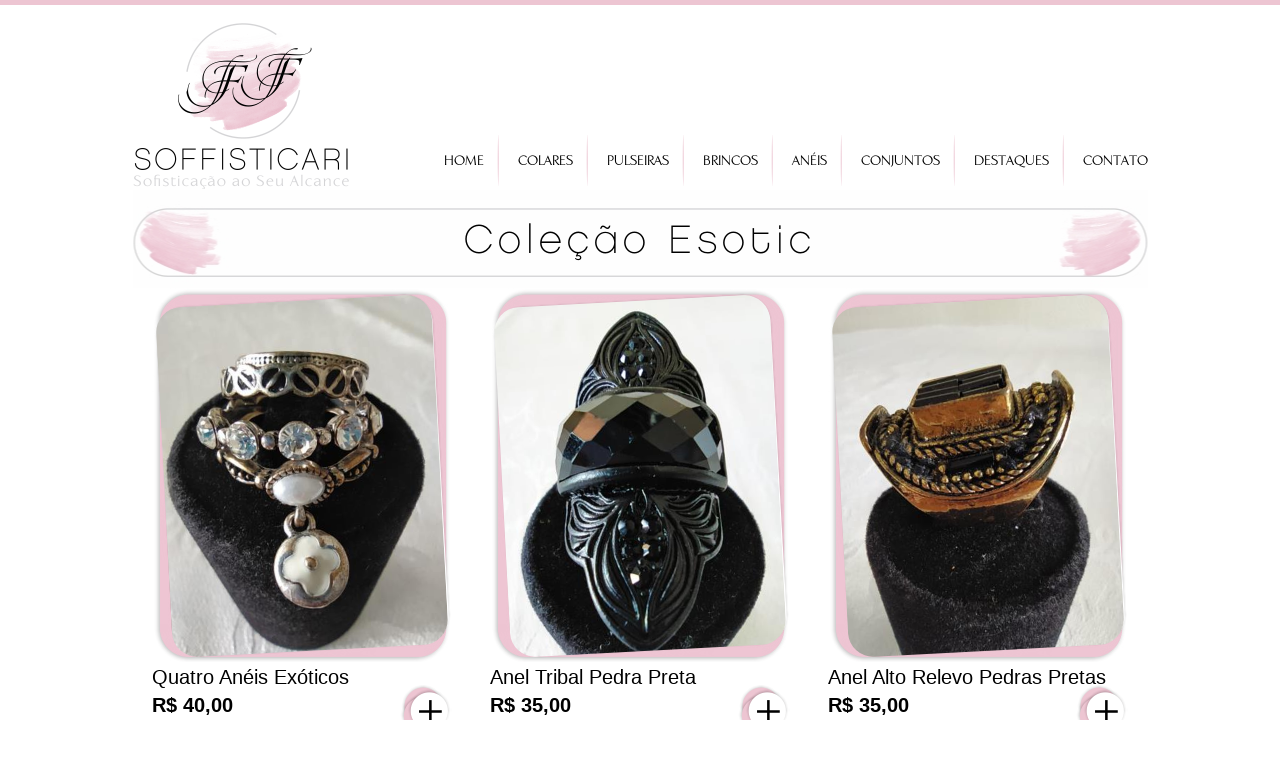

--- FILE ---
content_type: text/html; charset=utf-8
request_url: http://portfolio-soffisticari-com-br.iis2.cloudsector.net/pt/SiteProdutosIndice.aspx?idParentProdutos=3518
body_size: 68307
content:




<!--DOCTYPE html PUBLIC "-//W3C//DTD XHTML 1.0 Transitional//EN" "http://www.w3.org/TR/xhtml1/DTD/xhtml1-transitional.dtd"-->
<!DOCTYPE html>

<!--html xmlns="http://www.w3.org/1999/xhtml"-->
<html lang="pt-br">

<head>

<!--Código Acompanhamento Google Analytic.-->
<!-- ************************************************************************************** -->
<!--Cógigo para acompanhar um diretório só.
	var _gaq = _gaq || [];
	_gaq.push(['_setAccount', 'UA-123123']);
	_gaq.push(['_setCookiePath', '/flash']);
	_gaq.push(['_trackPageview']);
-->
<script type="text/javascript" defer="defer">

</script>
<!-- ************************************************************************************** -->


<!--AdWords - Conversão - Contato.-->
<!-- ************************************************************************************** -->

<!-- ************************************************************************************** -->


<!--Código Propriedade Google AdSense.-->
<!-- ************************************************************************************** -->

<!-- ************************************************************************************** -->


<!--Código Acompanhamento Get Smart Look.-->
<!-- ************************************************************************************** -->
<script type="text/javascript">

</script>
<!-- ************************************************************************************** --><meta charset="UTF-8" /><meta http-equiv="X-UA-Compatible" content="IE=edge" /><!--Bootstrap required.-->
	<meta name="viewport" content="width=device-width, initial-scale=1" /><title>
	Coleção Esotic - Soffisticari - Sofisticação ao Seu Alcance
</title><link rel="stylesheet" type="text/css" href="EstilosLayout.css" /><link rel="stylesheet" type="text/css" href="EstilosSite.css?v=2" /><link rel="icon" type="image/x-icon" href="../favicon.ico" /><link rel="icon" type="image/gif" href="../favicon_animated.gif" /><link rel="icon" type="image/png" href="../favicon.png" /><link rel="shortcut icon" type="image/vnd.microsoft.icon" href="../favicon.ico" /><link rel="apple-touch-icon" href="../favicon.png" />
    <link rel="canonical" href="http://portfolio-soffisticari-com-br.iis2.cloudsector.net/pt/SiteProdutosIndice.aspx?idParentProdutos=3518" />

    <meta name="title" content="Coleção Esotic - Soffisticari - Sofisticação ao Seu Alcance" />
    <meta name="description" content="Quatro Anéis Exóticos, Anel Tribal Pedra Preta, Coração Ônix, Anel Duplo Indexado Estilo Ônix, Tribal Prateado Brilho, Três Anéis Símbolos Exóticos com Brilho, Duplo Indexado Ônix Coração, Anel Alto Relevo Pedras Pretas, Anel Tribal Prateado Pedra Preta, Cinco Anéis Exóticos, Tribal Dourado Brilho, Anel Alto Relevo Pedras Brancas, Anel Alto Relevo Pedras Coloridas, Anel Prateado Relevo Pedras Brancas, Anel Estrela Brilhante, Anel Oval Efeito Preto/Dourado, Anel Prateado Estilo Pedras Brilhos, Anel Prateado Indexado Pedras Brilhos, Anel Tribal Dourado Pedra Preta, Anel Tiara Cravejada, Anel Flor e Pétalas Brilhantes, Anel Onça Prateada, Anel Onça Dourada" />
    <meta name="keywords" content="Coleção Esotic, Quatro Anéis Exóticos, Anel Tribal Pedra Preta, Coração Ônix, Anel Duplo Indexado Estilo Ônix, Triba" />
	<meta property="og:title" content="Coleção Esotic - Soffisticari - Sofisticação ao Seu Alcance" />
	<meta property="og:type" content="website" /><!--ref: http://ogp.me/#types | https://developers.facebook.com/docs/reference/opengraph/-->
	<meta property="og:url" content="http://portfolio-soffisticari-com-br.iis2.cloudsector.net/pt/SiteProdutosIndice.aspx?idParentProdutos=3518" />
	<meta property="og:description" content="Quatro Anéis Exóticos, Anel Tribal Pedra Preta, Coração Ônix, Anel Duplo Indexado Estilo Ônix, Tribal Prateado Brilho, Três Anéis Símbolos Exóticos com Brilho, Duplo Indexado Ônix Coração, Anel Alto Relevo Pedras Pretas, Anel Tribal Prateado Pedra Preta, Cinco Anéis Exóticos, Tribal Dourado Brilho, Anel Alto Relevo Pedras Brancas, Anel Alto Relevo Pedras Coloridas, Anel Prateado Relevo Pedras Brancas, Anel Estrela Brilhante, Anel Oval Efeito Preto/Dourado, Anel Prateado Estilo Pedras Brilhos, Anel Prateado Indexado Pedras Brilhos, Anel Tribal Dourado Pedra Preta, Anel Tiara Cravejada, Anel Flor e Pétalas Brilhantes, Anel Onça Prateada, Anel Onça Dourada" />
	<meta property="og:image" content="http://portfolio-soffisticari-com-br.iis2.cloudsector.net/imagens_globais/icon-logo-og.png" /><!--The recommended resolution for the OG image is 1200x627 pixels, the size — up to 5MB.--><!--120x120px, up to 1MB--><!--JPG ou PNG, menos que 300k e dimensão mínima de 300x200 pixels.-->
	<meta property="og:image:alt" content="Coleção Esotic - Soffisticari - Sofisticação ao Seu Alcance" />
	<meta property="og:locale" content="pt_BR" />


    <meta name="author" content="Soffisticari" />
    <meta name="designer" content="Planejamento Visual - Arte e Tecnologia" />
    <meta name="copyright" content="2019, Soffisticari" />
    <meta name="rating" content="general" /><meta name="robots" content="index,follow" /><meta name="language" content="portuguese" />

    <!--meta http-equiv="content-type" content="text/html; charset=iso-8859-1" /-->
    <!--meta http-equiv="content-language" content="pt-br" /-->
    
    <!--meta http-equiv="pragma" content="no-cache" /-->


    
    <script type="text/javascript" defer="defer" src="../js/include-funcoes.js"></script>

    
	<!--script type="text/javascript" src="../jquery/datepicker/js/jquery-1.8.2.min.js"></script-->
	<!--script src="http://ajax.googleapis.com/ajax/libs/jquery/1.8.0/jquery.min.js"> </script--><!--Carregador do servidor (Google). -->
	<!--script src="http://ajax.aspnetcdn.com/ajax/jQuery/jquery-1.8.0.js"> </script--><!--Carregador do servidor (Microsoft). -->

	<!--script type="text/javascript" src="../jquery/jPlayer-2.9.2/lib/jquery.min.js"></script-->
	<!--script type="text/javascript" src="../jquery/jquery-2.1.3.min.js"></script--> <!--Está dando algum conflito com o slider (JPlayer).-->
	<!--script type="text/javascript" src="../jquery/jquery-1.11.2.min.js"></script--> <!--Está dando algum conflito com o slider (JPlayer).-->
    
	<script type="text/javascript" src="../jquery/jquery-1.8.3.min.js"></script>
    
	
	<!--link type="text/css" href="../jquery/datepicker/css/redmond/jquery-ui-1.8.24.custom.css" rel="stylesheet" /--> <!--Theme: redmond.-->
	<!--link rel="stylesheet" href="http://code.jquery.com/ui/1.10.3/themes/smoothness/jquery-ui.css"-->
	<!--link rel="stylesheet" href="../jquery/ui/1.10.4/themes/smoothness/jquery-ui-1.10.4.custom.css"--> <!--Theme: smoothness.-->
	<link rel="stylesheet" href="../jquery/ui/1.11.2/themes/smoothness/jquery-ui.css" /> <!--Theme: smoothness.-->

	<!--script type="text/javascript" src="http://code.jquery.com/ui/1.10.3/jquery-ui.js"></script-->
	<script type="text/javascript" defer="defer" src="../jquery/ui/1.11.2/themes/smoothness/jquery-ui.js"></script>
    
    
    <!--script type="text/javascript" src="../jquery/ui/jquery-ui-touch-punch-master/jquery.ui.touch-punch.min.js"></script-->
    <!--script type="text/javascript" src="../jquery/ui/jquery-ui-touch-punch-master/jquery.ui.touch-punch.js"></script--><!--funcionando e ajustado /-->
    
	<!--link type="text/css" href="../jquery/datepicker/css/redmond/jquery-ui-1.8.24.custom.css" rel="stylesheet" /-->
	<script type="text/javascript" defer="defer" src="../jquery/datepicker/js/jquery-ui-1.8.24.custom.min.js"></script>
    
    <link rel="stylesheet" href="../jquery/slimbox2/css/slimbox2.css" type="text/css" media="screen" />

    <!--script type="text/javascript" src="../jquery/slimbox2/js/jquery.js"></script--><!--Já foi adicionado no datepicker. -->
    <script type="text/javascript" defer="defer" src="../jquery/slimbox2/js/slimbox2-pt.js"></script>
    
	<link rel="stylesheet" type="text/css" href="../jquery/fancybox/source/jquery.fancybox.css?v=2.1.5" media="screen" />
	<script type="text/javascript" defer="defer" src="../jquery/fancybox/source/jquery.fancybox.js?v=2.1.5"></script>

	<link rel="stylesheet" type="text/css" href="../jquery/fancybox/source/helpers/jquery.fancybox-buttons.css?v=1.0.5" />
	<script type="text/javascript" defer="defer" src="../jquery/fancybox/source/helpers/jquery.fancybox-buttons.js?v=1.0.5"></script>
    
    <link rel="stylesheet" href="../jquery/carrossel1/EstilosCarrossel1.css" type="text/css" media="screen" />
        
    <!--script src="http://ajax.googleapis.com/ajax/libs/jquery/1/jquery.js"></script-->
	<script type="text/javascript" defer="defer" src="../jquery/carrossel1/jquery.cycle2.js"></script>
	<script type="text/javascript" defer="defer" src="../jquery/carrossel1/jquery.cycle2.carousel.js"></script>
    
	<script type="text/javascript" src="../jquery/jQuery-Feature-Carousel/js/jquery.featureCarousel.min.js" charset="utf-8"></script>
    <link href="../jquery/jQuery-Feature-Carousel/css/feature-carousel.css" rel="stylesheet" type="text/css" charset="utf-8" />
    

    <!--Arquivos para o componente JCarousel.  -->
    <!-- ************************************************************************************** -->
	<!--
    ref:
    http://sorgalla.com/jcarousel/examples/
    http://sorgalla.com/jcarousel/examples/connected-carousels/
    http://sorgalla.com/jcarousel/examples/responsive/
    -->
    <!--link href="../jquery/carrossel2/style.css" rel="stylesheet" type="text/css" /-->
    <link href="../jquery/carrossel2/jcarousel.connected-carousels.css" rel="stylesheet" type="text/css" />
	<script type="text/javascript" src="../jquery/carrossel2/jquery.jcarousel.min.js"></script>
	<!--script type="text/javascript" src="../jquery/carrossel2/jcarousel.connected-carousels.js"></script-->
    <!-- ************************************************************************************** -->

    
    <link href="../jquery/bxslider/jquery.bxslider.css" rel="stylesheet" type="text/css" />
	<script type="text/javascript" src="../jquery/bxslider/jquery.bxslider.min.js"></script>
    
	<!--link rel='stylesheet prefetch' href='http://cdnjs.cloudflare.com/ajax/libs/twitter-bootstrap/2.3.1/css/bootstrap.min.css'-->
	<link rel='stylesheet prefetch' href='../jquery/bootstrap-carossel/bootstrap.min.css' />
	<link type="text/css" href="../jquery/bootstrap-carossel/bootstrap-carossel.css" rel="stylesheet" />
	<!--script src='http://cdnjs.cloudflare.com/ajax/libs/twitter-bootstrap/2.3.1/js/bootstrap.min.js'></script-->
	<script type="text/javascript" defer="defer" src="../jquery/bootstrap-carossel/bootstrap.min.js"></script>
    
    <script type="text/javascript" defer="defer" src="../jquery/elevatezoom-master/jquery.elevatezoom.js"></script>
    
    <script src="../jquery/panzoom/dist/jquery.panzoom.js"></script>
    
    <!--script type="text/javascript" src="../jquery/maskedinput/dist/jquery.maskedinput.js"></script-->
    <script type="text/javascript" defer="defer" src="../jquery/maskedinput/src/jquery.maskedinput.js"></script>
    

    <script type="text/javascript" src="../jquery/maskMoney/dist/jquery.maskMoney.min.js"></script>
    <script type="text/javascript">
        /*
        var maskMoneyFormato = prefix: '',
        allowNegative: true,
        thousands: '.',
        decimal: ',',
        affixesStay: false;
        */
    </script>
    
    <script type="text/javascript" defer="defer" src="../jquery/cleditor/jquery.cleditor.min.js"></script>
    <script type="text/javascript" defer="defer" src="../jquery/cleditor/jquery.cleditor.xhtml.min.js"></script>
    <script type="text/javascript" defer="defer" src="../jquery/cleditor/jquery.cleditor.advancedtable.min.js"></script>

    <script type="text/javascript">
        //Controles básicos.
        var CLEditorBasicoControles = "bold italic underline strikethrough | subscript superscript | removeformat | undo redo | link unlink | cut copy paste pastetext | source";
        var CLEditorBasicoFontes = "Arial,Arial Black,Comic Sans MS,Courier New,Narrow,Garamond,Georgia,Impact,Sans Serif,Serif,Tahoma,Trebuchet MS,Verdana";

        //Controles avançados.
        var CLEditorAvancadoControles = "bold italic underline strikethrough | subscript superscript | font size " +
                                        "style | color highlight removeformat | bullets numbering | outdent " +
                                        "indent | alignleft center alignright justify | undo redo | " +
                                        "rule image | link unlink | cut copy paste pastetext | table | print source";
        var CLEditorAvancadoFontes = "Arial,Arial Black,Comic Sans MS,Courier New,Narrow,Garamond,Georgia,Impact,Sans Serif,Serif,Tahoma,Trebuchet MS,Verdana";
    </script>
    <link rel="stylesheet" type="text/css" href="../jquery/cleditor/jquery.cleditor.css" />
    
	<link type="text/css" href="../jquery/bgstretcher/bgstretcher.css" rel="stylesheet" />
	<script type="text/javascript" defer="defer" src="../jquery/bgstretcher/bgstretcher.js"></script>
	<script type="text/javascript">
	    //Aplicação.
	    /*
	    $(document).ready(function(){
	    	//Initialize Backgound Stretcher	   
			$('body').bgStretcher({
			//images: ['img/img_fundo01.jpg', 'img/img_fundo02.jpg', 'img/img_fundo03.jpg', 'img/img_fundo04.jpg', 'img/img_fundo05.jpg'],
			images: ['img/fundo01.jpg'],
			imageWidth: 1800, 
			imageHeight: 1193, 
			slideDirection: 'N',
			nextSlideDelay: 6000,
			slideShowSpeed: 3000,
			transitionEffect: 'fade',
			sequenceMode: 'normal',
			buttonPrev: '#prev',
			buttonNext: '#next',
			pagination: '#nav',
			anchoring: 'left center',
			anchoringImg: 'left center'
			});
	    });
	    */
	</script>
    
	<script type="text/javascript" defer="defer" src="../jquery/backstretch/jquery.backstretch.min.js"></script>
	<script type="text/javascript">
	    //Aplicação.
	    //$.backstretch("img/fundo01.jpg");
	</script>
    
	<script type="text/javascript" src="../jquery/bgswitcher/jquery.bgswitcher.js"></script>
	<script type="text/javascript">

	</script>
    
    <link rel="stylesheet" href="../jquery/jPlayer-2.9.2/dist/skin/blue.monday/css/jplayer.blue.monday.min.css" type="text/css" /><!--Video Player.-->
	<link rel="stylesheet" href="../jquery/jPlayer-2.9.2/jPlayer.css" /><!--Audio Player (Revisar este arquivo pois está dando conflito com o de cima).-->

	<!--script type="text/javascript" src="../../lib/jquery.min.js"></script-->
	<!--script type="text/javascript" src="../jquery/jPlayer-2.9.2/lib/jquery.min.js"></script-->
	<script type="text/javascript" defer="defer" src="../jquery/jPlayer-2.9.2/dist/jplayer/jquery.jplayer.min.js"></script>
	<script type="text/javascript" defer="defer" src="../jquery/jPlayer-2.9.2/dist/add-on/jquery.jplayer.inspector.min.js"></script>
    

    <link href='../jquery/fullcalendar-2.6.1/fullcalendar.css' rel='stylesheet' />
    <link href='../jquery/fullcalendar-2.6.1/fullcalendar.print.css' rel='stylesheet' media='print' />

    <script type="text/javascript" src='../jquery/fullcalendar-2.6.1/lib/moment.min.js'></script>
    <!--script type="text/javascript" src='../lib/jquery.min.js'></script-->
    <script type="text/javascript" src='../jquery/fullcalendar-2.6.1/fullcalendar.min.js'></script>
    <script type="text/javascript" src='../jquery/fullcalendar-2.6.1/lang/pt-br.js'></script>

    <style>
	    /*

	    body 
	    {
		    margin: 40px 10px;
		    padding: 0;
		    font-family: "Lucida Grande",Helvetica,Arial,Verdana,sans-serif;
		    font-size: 14px;
	    }

	    #calendar {
		    max-width: 900px;
		    margin: 0 auto;
	    }
        */
    </style>
    
	<script type="text/javascript">
		//<![CDATA[
		$(window).load(function(){
			$('a').click(function(){
				$('html, body').animate({
					scrollTop: $( $(this).attr('href') ).offset().top
				}, 500);
				return false;
			});
		});
		//]]>
		
		//Âncora:
		//<a name="nome" id="nome"></a>
	</script>
    
    
    <!--link rel="stylesheet" href="http://maxcdn.bootstrapcdn.com/bootstrap/3.3.4/css/bootstrap.min.css"--><!--Carregador do servidor (Bootstrap). -->
    <!--script src="http://maxcdn.bootstrapcdn.com/bootstrap/3.3.4/js/bootstrap.min.js"></script--><!--Carregador do servidor (Bootstrap). -->

    <link rel="stylesheet" href="../jquery/bootstrap/3.3.6/css/bootstrap.min.css">
    <script src="../jquery/bootstrap/3.3.6/js/bootstrap.min.js"></script>
    
	<link rel="stylesheet" href="../jquery/perfect-scrollbar-master/css/perfect-scrollbar.css">
	<script src="../jquery/perfect-scrollbar-master/dist/perfect-scrollbar.js"></script>
	
    <script type="text/javascript">
        var visitanteResolucaoW = window.screen.width;
        var visitanteResolucaoH = window.screen.height;

        //document.cookie = "visitanteResolucaoW=" + visitanteResolucaoW;
        //document.cookie = "visitanteResolucaoH=" + visitanteResolucaoH;

        //alert(visitanteResolucaoH);
    </script>
    

    <style type="text/css">
		html,
		body{
			margin: 0;
			padding: 0;
			height: 100%;
			/*overflow-x: hidden;*/
		}
    </style>
</head>
<body>

	<div class="Container04">
    <form name="aspnetForm" method="post" action="./SiteProdutosIndice.aspx?idParentProdutos=3518" id="aspnetForm" style="margin: 0px; padding: 0px;">
<div>
<input type="hidden" name="__EVENTTARGET" id="__EVENTTARGET" value="" />
<input type="hidden" name="__EVENTARGUMENT" id="__EVENTARGUMENT" value="" />
<input type="hidden" name="__VIEWSTATE" id="__VIEWSTATE" value="LcAaCCUYsa+LKKjYE8dikbBNnDLR52hb4AgDHd1R0AN7kOcry4VNOGgnZiOfmg8rNw+qQcRNT05EITv3FTAEkxepRaKtQnpjFIV2q/Ag0YWUnWZj4/R4Kqihys3p6itcJ/e8WcO8v5EW/8Ke2gNE2jEWB3BQ7ODjrJ9uUSr2G65gJfM4ud3WiUewDUvU7sgeHpuPaeZw8MKY1nlVJYb31CG7HFpM9mkp5Uhv9mK5QfUJebvqUtbv+sJohu1YMmVKEMAMSGddzrDj1krFeV+DlsvpFE/Lw2UXmRNaV9mID7MoE9BBC21ROs/Vs/bqL+b1NiTW16KxqF4q6o/G+Gn+Wi7012BQmm7iQoZYD+jiLnmpBywjkFTjykVPdCYQAkpCtYcYDCGAhDS6O54gM/[base64]/WO3ie7zM/9fWmrkDtF0GgaOsmUnsAc/[base64]/Y0NiM2IPFcDsOoi8aEZMyTKCawzDmtGpaJU+wfeARPdhEAo19Y0SKI6Rk9ztx8wcI7QzNS3gHWXcM/vVSQEYQ0i4Sewe3e3c0qNeyZLos6i0zHMwviKCbriRf+FOilw5pWODLfr4IzHsn0zp7EVFQb0E+piiaf+mKAvBM8tBK8fWcgqOUNcCR+YpDCgS3gpjtVP67i+pLTljEqzlis/ZmTIFvifj+sYdVUGu1/LZaDC47pVv2STRELHnfbayHVVC/T0kxJC59c3Xz6n5rf87cSG5Pi0zyCP9DDTNVYlPj99zi4Zou8Iee6bKN+8Q1a69tkCCi3qGoiRHgvSRlRJoClnC7V21pb6qciJaxXUH2GWIRttO9/zPquNblpOf0DyPriPvXgPV4s3Q5lsYq/g78iFfdUgZQwcJGPWl793yeJhP7g7yJxo/6GHYVkfye47afsTReFYJpUFkZ6yCmwA8XkCmIIABHvNwL6wH7LuMSCc6MxanpDAOhSvT8BTgbUYkarLdygH6D0BC4fgbHRPIGhoFh4X7dPm0yxV3FtHaCZOIrYdI+NtJnI/AOBAR2mOzCtyxMPAssIg0rLlj8tjbmzh5vh5qC35fW0kLVd38qhfU0PzExDEgVyRiFq/fSZBCghJXbdtWeFReNB7KzX/riDykMhNezg73JXXdpIaanYJ6wYSTMMNXd9bbd3DBe6U4lxyL/Ht9Ua9go/ZbbsaryvsehAO9O+HGI2qt4gdT9mLlsuyfzJXSeIPb+864Cwqw4ckl+WVgEytZoLWio6wKe5LLZLnbpiTzuS+Xip5yABEKqrV4p5g+BCb6rAp8EB2cLr7V/5pzjzIMO8p66VN5G6Y/xypO+ZO/pn3NI08DWexwxd/eejgAv4QH2T9Aw9NeYo0GiuUKVtPFJItIq6ZEh2HERwpI+3PPP3vtWbaL1Dk6DmNBxgNEGK7OEUXGgzNHB5qt8neRfWj/TvgXTlJH543RsIQgLeSUzv+HdjvpJn926BY5DvFhtbzTy3E4BBBeluX4YN7bhYBRt0KkCzD5/1ajE7nwm5/vmWvsYMK6OV/8IUhkqRAnrYeBAFKGym0U7h4TyjHOP52qnqnskFhycyfbUFut5Ltki/0TebevXo7Y4O65l7Fkrf3sXM/8wTnnKW6IKzkF40Z3RWzTGcLDA+clkEcOPxIidKiVmDapfUIbMSBLCm0QRbHkN8gWnu9Jaapz5xYHKqc/2WozpC7cPHDjenYAjDKMtH9W3F/Su0gzBaDjPRBp3Q853yb4fNjJLutMIn7LLSwxq0gQSKFb6KwdCcq4yMRgy2VcCYhCLkB+Q5uqpR1osttUac3hzfjhyco7FZ/pj0uJF9jk7/[base64]/XX6jsA/uBaaIviztNgvTApB5ub2mPqQREikUiiMAfK91vCaZuC9pOeHCveIR64c5QiNjSink8Sx1BT3mvlXbQ6SeT51u/DNjkPHdSji0OXb85O3En/L9BC3ZuTDFFiEboFw9YXHAPZL1WPjYvyxOhyf0M9//iD0v4ZfZdXpznPbfS34PWGh/8p2t1ozdXUJcAFoas8jUTDVUN8YbgxKwkPqUqsezPPSJ9+27knoF2wfE8zntrVLkhQJFhZ84HLDRdcNe/oat4jNfVsvU2bK+khHfG2t9bFZghQ/ZXopnTJbQj58DdJUm6IQ9Lq6WhPyHrMomT6gfIlA2gzEet4ywpyp992USnbp2YimMRK4TXO2JXWutzIQYKypxhaLHwaXRslbjRUHFyQ0WTbjuyREruGaVQ0gWW5RMAcPsezjsJCD5qmy+h5+9nVkAUMFxsFqYx0vg20wyV1JyCdiBUsc+fV7DIygf5zs/Ka5U5tFkqa/eDrdP2ZjTnqQiQTEKdotbcdS6Iza2hGqepsLaRmOx1sajflDyDuYaeQ094zFix68Tv8dr+Z9Jxypsi0412cX9AKDDfwev5lQSC6cAlPnd72jI6ImduAqqemHK6DI9Q6V8IVYcycIEHg4iIgRFxfswseSexDpeMzxh1RIjobH0DbS9/4uJtrrllzPUDgFhgLvpMLckVDpXVe4osU21QAf9Su856VGkMbfoG33tsSrSaflHmhMzbvAllGo0rDr5Xjkr9kv3n0DCxXvkcL4SIQdARUk7ZFMq2OnMfyaWXjMI0y9CdpsOVj9cP4m3pIl2bPGTrOJPACWAsBcH6UJ+JfE2uEBMG0z9BRak/245ktzZiO7jo/v9wyaYPCW3pHo0LgzIh/XtAW1nsxF5Ik3hHjQgw4sX8PAtLhC9NYgT26rmJWao3z9IyzWvdi3InEWIwPDc6siKNyLeW5AB2uh+6V/xn7Kfix621/3473iwNeYVEG+YDVhNK8/k9e9UExC/F4NiqDgUuN+pr4vkzPM4Y4xU89+m4z59xfcmhuwl/f/bQKTQN9VC7HeG8lD0Q+Iv0lL43VWlIuTaFoP1sDMjVZkk58f2GtkSO66zQ8Vg/io/d/VipGpZ8sVKUAuvfcijsXwRfUo60QsAWW+Vz1ErRn2PZAA5yVEXsL5/HgXe6zUGjYUsXLIp54anNSeTvfIOkbLoCMe5WqdzzYorn4oyQ+vY+XV5+30NWQTRYUZIJVsfJen9VybG/ZvYT5DnUkRwAy4Dsit8K/Q9WH+9Bea178pJAuItmPjQ6Ttp4UFRzoIEOkZME7UYJKaMmk1OFz2+kwyZObEM2zK/3xVMVhC6Vvcsc+07OdzI2ujPfDp+ryK7E+QNW/Lwnz4/[base64]/fidGjlsj5V4sjCt1kjSfpfip2JwIAlvUeCCFRU6TcZbkS2YKsqFQePOFPj1HlX2MsxVpLqc7PbUzb65uRPzVmWLepfOmwiVdwp0LTTjYL7QkW7Zsa/ZBmH2Te8mFUB0+EQTCceVyfiz4Y22PKEnIMcAT0C75MJGlVnV9/[base64]/zniW4IezlaGfVSObX3RpOjtlpdxJyyM3FgHOkjDXKFo5ENWf0l0Nv/BKCWn7EeUGq/M7s7ggPHx6pNcY+SjR0CVm/KF+2xNZE/xR8xyfzzgfD/HCiePAinU7VssiZw9AcBWh6ThAChu+y2qg/ndj7jTr+Tp82VhVe+x4fWift8qgWvSKvy7BJQ0Pb0ZzF5A8f5pK2FHQByaU3PkOBPpTxYChYS8wjLk00EYw/9V4CPYGsrMwmV8Kgi1VRdWtOda6rCBuFHQpRT9nyYkGgvHyDFqnxEqGbidUkkh+xuRE9kq2MZGKu881wS+PFyO6PysTWbNIQtm5BcCF8I6EBvzT5/yvoYN2k9dGesQ05VK0D5I1Elp0BD2iZweFlCepunYLTUz+q6CSJKX1O3Wa8i9Ge8VVu6o3RriJG3fpHn+bVzJOF36Esdo4EX+3oqJqUrAwIk1+Q7bP6ICUfYs37bcEo8qnczOOyZ0nEIkOJvvGdqRa7YsqII8+/a7eGCG7NtCX+Slcj8S1KilmMcUOqtUec/aDUthSfbqrvNjsb1Bnk2aL5WVq7JqdL983kwkHKr+TwrYUiG7RdzPn6pfDOsX6wvdT4oqMUy1vEKTP6UnMOVef+FdmVkhIvDhYtA+tDl0pC19YGBsOPafjwfCEUSlKZYzDopjaiSXQ0ewbLEHVigB1aLp6abKsxKNRxp9GbPW6XPDUqM8QVf1dXn/MT8wloK7Irey+aAmH93t36gqDl3VU/a6Sj+gCecueGVHaUH0yO9ZO5nhmVh9U4vRTMy+BbzeYfXHPSAoEWT76JkqnJvAiNAIK67djHr2NI7a7T/8Jr7z/Z1w594EqT1qifA/LZX5AQ8b93ZNKClWPBY7JWlAFHFjcgrWPeI7eemlXV2B3ERh30plD2MTcWAvig1ekngYZLyhUUexmlyx90+C/XQ89mJp9NgQY6nPFGlTelJKRRDBTxGhewmMEOv5qjHk1u+tPDwFEyi6ej2rLfSrWkIjYd1YeiahCUDXNpmbNcS7Nh9fQtX8GRsxETBSnTDzBC35k+mrmdGcfU65gUMbkCOy23sKc0/XeDwD5iXupAe7h29v1of3pUhq4L6nSEUXt8uSFso2eA71tB8RMxzoWzwHgnoMgxY/rq+niCv7F5BSWV9NEaQuxZDkc3Fr2hSconfIArrRxuEb85/+Njh+TKHF9fwBkY/tVfbY3yPMVr575qQJXiO4H1yUbyQeF0GbfFSiV7IxrG1hvkkqUn8bcf5qVV3r6iSxb1kqPE19FPESiHewEVxvjhC1KWj9qp10/BwA+XL7XAVhlr80ZlGrD4m9nDk6UsbIkXqbToTFfbBgrNngrwMc+ZpLNcpZqHqIsotHtJJdT/gWmFT69H8IOmT8usG/JX37gEWfS0ZAHq5HHuOqSOxTmzGLT0Nv5oEjhfxYhNYVElnLamIt6+2+PTOyYcGVO8/xI/fzfU5hMiimhJEnKeyBqMOFFtnFOmDGhRAJGDplmkXKnXRjuXMVurF46SwyZs5w/Y+yQEIH7rict+W1QkXiPwe8r2yMkZLsYXM/BYwvqR46ebrBHjgPG4USpbTRoRSHn9OiRKE1QheC0RKOv7rzHqGAykx3NzBZ6u3iMMsKkP7hvCWccUwkmgbLN/dS2O3XEl+da5ZQhjk4NtJyh0hFz8bQ5Bz3YYEWju7NR79jr04JxDE64SG7GGNqOP64O6c1DO0Y/DwyPG9sLzxAKH/wyvUvwiRkX6hmxgJ/RAn2hBhtAjJ1v69Ha64uwLPPzVtZMKtcD3NsN4Wd4uy7pUDw9mweg5H8Vk53nOq2NC/riZfqFzirruJrmpGuVxL9xpg6uqZNlg2OfXBK8frJQdR8lQVxgs/teWleN9rXdddLpzo2PkxzpHpfEVSzTFrDZsyNGfqvD0jL1sOUoTHRS3T9pRJEgvtXL3aXb6JZmgJbgNHx1fSJZZKQa6mQXRs1dtGlpocB9Ebdy5ZyjlsinQyjtg2KWx2yYj9hbGiMQ7Vd/iBcCijnkFNMwY303hm/isKkFlH+Z//EuEvHq1xjYOjuZMJWb7uZBibDSmUZbsQVzF6ZKHdFlwCI7WWwdQhLAo9MjYfxh9Yn1WMrAw5Q18uNbhc8Km7Gja9mqvEZTsQUKlNM1Kg9SWsLVoJMuA4kTwPjr9J7JqYryhEi/[base64]/sAxRXxm3mGZ7Y+pRjISSQzx+rTMUk2csTFQ2GOx0q5vIX0poUMN5tuk++HFCOHhTK71/uHaC/wByrKjXLWAkXc9wF9IfflqBtmtXJQDQ0zzwfxN7qmh4bonO3XWovoiGLIB+fLs7aK5SLNqhn7kOHshrHIishRxtVlp0ksaF1ewtUp+uVi7LN+FmCCmsvWzHXaD4kYceeSlReuZfdhQIO7O3H/F1B0SqvSPWuxKL1+A5FjKtkN/9wRo65vxtEhh76hi2KOPP13sAg9tFaMD6K4mBB4dFvbMAchljNTlijxyLTe3lZcmCspCQLH+j0BHXGhCkWIfT8iR/BgQMjjZbM3knU/iQevOSD/rrmOU9G9B0xGONcwSzbQS0X9iq+Le02uRiM/hSobQQ90g8n+yTg7lhaKVcDNVtOSE/1UfWTvFMQwfesqRJS1b5a5PzIG3K3wqXnxuD3NIlqml6ywrdWSFWrj5kZhM18VwSiuXAddcZfEx+rdakOqwLjZ8W6wwZQZaH7XnWcoc6xfoyCwj4lAoOy4AHFwpDAJ72kCf8QW71MHXei9PC7h/xu4lyiE2FBDGOQjFCE+bKORsTXPFe0NV8YV4kLOOtABKVzrkdqKIJgwEg59pwo2I56sDlPColVO3V0hD0sBgX/UTQX5qprmRZStdXW3LFTLKBylLC3M5/QFJOzywd4lMnH7/4P2KvkcaKu2VlkKR781ke/H9zO78YJN0/[base64]/dNkAzRXKx4/CB+ywYlGDuXOCTwW1PEx5UEHsLKCDI+Pumm8jNqHa6KeikdvvMh8VOW/VlvspnfX6b5nHWG2DKvlw6Wi0V5ycsyLabk2XVW7LUWmWB0XtuyrYxqVjCJe7/qlE9y3lrD/S7FKrzeH5xI6rC68jG0d/FLWcwfY2e+FZW21f6ToPo6pmabRKq2lm6y3Rq5YASh9FZZJ3wFTmtrUubip48chaM9giyZqD4hg4RY9uIt0nU/VPY7IEJvGE2Ex3xk4/ive+MWJ8uNvZocjCi0B6a1440ruVR6++SiMcaICTeH/mqvhd4B1hFaJiWlv4cbUwAC69n+lMtjABkc+A1t1DUgOG7g3SWgKl2MvDkTdxzbprVVSaWNfbzQZ/fOarDPSymZyMXBvvWt1NJxB1DIK3pIqnKGZTTojQMxF8zVpRbpVy9jvizicFQiVT1G2lkQwJreNDoGTalqJr4RNNPO/J98tPsPHgnMFL0QyZ3bSUQtGbNFgKPDE/mYpUtNKk4z+JQz2aNK/cwnKvd2p3TBZwwtABwzMB7hJrMsXFAHUDalAEJIGk1QdJWk8fAHZyD8COg67R1u4mcF2vrE7fNW8+fFNaoo7YeYsHbI3/evP4CClLa5qUegwVf+cMH5E8/hOetxTN8UFtmuhrjYoT9O/l6SBc35uDxG8iR17uXPoUPXaMCy1DiGzJ4VeqYlRraCe0fPhQ+Ugxn88xNlPqD0iAm/[base64]/aew0tHqyB1+fUl7uR55X/55I72EzcjSIwbC4/dF5fqSyI/QPumIxNaiFWhEITCnM3OW73StcUE5fDyf4d4cUXFuJP0QSxf3IHpGvQuM1oBSs3Cnxq9oGUxyiqnpY1/[base64]/zE5d7r117KDK9YMAuMjB7zsYuN24x7ghxVoC9obbWmXSWC56Z/wEE0z/oLA6BQR+SI265MtvNl+v9AYpaZ9A7i641a4VPA1jYAtfEHs08JPoXpGTduUV9bwIU+JCSJVCgEerxYLtSgWPIj2GqZRJPOnjsZZ+cJip9DRUik8HmP+vJ0xtXTkcGWVOcoonKSmTaAZwwMPJ2/0DPoXgWJIBKCgCtnNUBte28WpC0MvDH1CDwwcIM8ft+fBT8Nf5kxFS4xQ/3t8PcIXa+RKhQRYe0BUI3vnHf7eZ95jZ8f2GFiNBctm0Cehsrd9hCbXVsC5fozKwu9y8PaAcia3awaKdesdePO4/TC4HFjLsPhKXvtLVqDIz6UEAHWYq2bIRrGL1BI4RwaIyFjeFwZVg5w2z1OclIHZV/do8f2RPCRGreHOU+Ktsh0t+3h628pPFT7R4Ud7kwE6TtNCJqTc05Ym3l62v7ReHUvzU5D68gFMARUHrtPli9az0Ybr73h1FEyg2q4AZQQcD/xIT/sJ9yBQW0gWAPzjMBc0G1pmQjg/mVzss/uU2XOmGFq5UIHcex0itHlZywLb973jVbPrprZiG8sQGohtJYYKKPyA+sqNS3iZ9JkE9x4//h54J2IaRKr1L+MXAMq4WGSoqtVJ7WIZOPQ6roYdTDae7tuqMG8LdtvR+XoLbyWSEM01TowpCdiYuEhK12em5JMMNb4NsfqlY4K63bQ9QFQt2wsghtDfznNdra8Krqv3cdLUNaFHprI2rFCltKXoocOLrWhO2INo9v96yuIIG76mXc9eyjitxxyqmjLDo40Boj/NnNtAd6CXhgZ6D3DHPDPt8XpqMm2qjKKnjsA1PXXNwAwlvf0NGq6zoCmZUVQICFUFbo0p6yCemyUgoG4MhWtJmUkwE0dvfgGjRtzYYrSWkQAxFrC5avPPr5MjP2WoDTNlhTSr3lDWmXUk+Yd50oyN8LvoYvrfiZqlZci57tXcozW5/g5MqHflRSvnmfaP916Ygw8w3yPXArrtfoWM+piYDtyn6pnj7z2xshf71MCKTUgisae1hfXtVfx3dqLiigSiK8EV6V5UroAuotCkEk4zlZas+R0Oz4PLi8JdlXz8jaWsWmR7Jj8mMWJ9QQkQ/4huccJK2IvbaZvuadLBNP3xYgp5+etcFzqdlkismL7uTWAGJ5VQMzDhCPNx1io/7aIS5VRFrXnt54xfQxnnYPxje64Iom/2hikl82quT64p6o9wJQMnNfYsJlr/L+Bvfm/R5I6M4qk9gJdssau6GHPwQrSYdhBGg6k8lLvVaAniUVKxWdt6VCe+DdmjVLJ8MMHIzu/fV1KnEBbjju5UypYv0DxY2uhJMCvBUVaajk6ei9boZFR8azB51NcKA2a4RJNbwK5LbSjGz7WkrPyQwjGhiYV3hi8j3C7BBnXqCU6C0h84ATh6zjTiMztvLrlJms3pE+Y4bVKW/rfh0erzJB8tb1tmS7lBBeNiPUgWCZ/GoUu1hRJc+Ir3A52lIMJvD7SNDA+hXoxFWsO/r1g9XBfcd0Eu60xYY2hS9TfKl3PPVau7KsQqPhniaZ7irezUk4Cydncg2UieHhp6sy1IBzQ/rdCJW1VFpNwao0Q+KZj0/rCWdpfdhBQsgSJwWAh8dqTVCMPQ7TELk8/b1PfFBO5w9GIloK3aBYeZVGWiIxvNAU0EXGdvEEvNia1HjbRcRhqeBdDDJvS9L3U2iT/1QGGHEEIWgD6nLKgLnYW4D+c0Lj22h/ABciY+jBF29rqMOWn4uiV5fGJ3oB+8d15Vj1li+oe90DyvAACdReHDZqpZrjyoMKDqLFNanp37fx0o7pP5rqFNlWX8Lrxg2Pr/poPv2iZ57az3KZMTzMUOllZxa3x/gtFiZENyvjX+jShWU1GonybFaUtxN5UzLEcGWwMkfGITGQ3i2c4/JfDsRUUieAfaYRkKM7NWe7q7uzPAY1wIwBYF77ab0/UIfqbUpm5l6V2NpaTdqN7ECG8pbuRc5TxpQ+qgH1TsUOcKf/ZnAN5yBU2LNfN97OK64Gd0ahAZ62PC2DNgWokCt5vvl8+/TZr6seUJUv1xqtIRjdne8m+GCYb/YQFdexMDJXdqDXgr50BARL63q4UlwcwxY1eEUC+WPeRmxg3iLrTR4hNSswrSf+4StOXIkFORpSoEqJqlz2Vd0TSW1+mKiuVRi0znZSx2vsuM/Duh1R9rfYkCmCoI5XicHR903U9LCvkHt5IS50hJs4vwSVz3vtwVRcrKr8094WiVyi5iu1TWLMvhnxE7YwyNIN2o5aQNua3j2s+m/6S0acMq/leXGnf/2f3a2cBnY/gU42HOpLc1eO3+2BmoQe1J6bK4MQnrM5jVBNZwF7yOtUITjldpDD4cCBS9EG4DRmI/7UQWc8NLeiVvnVSD0WnUvT6DEpF/uNErKTmHqlhySLUFmNOyLGoaCFUoEtYX3v425OKhKa8VKzMhCh8Cp/Yk/N4v123yYiG7/2PWbes69Op6n+7QDbTtZim6CAaKP4AzikNGvMfq3CKQ5HgySLB8y3lKKx+yAQZa/C/E4lTdVl2Mu6dFwtypJneyT3TETZE3o4xLT2gTsJ3oPqRB0B/yg7dJfak/EKpH6JK2iD6udHqc2Zrc4ZUZnz5a4jkFqOalpMlQjRW7qQUjTaOnqScZVax6yyp1MUnJlTqHmz3GRe68Iit2WFsMFh7r7scowXL80S9dG50Rb03UDALUONZ+DdEJFURJ9f09Z/umNiByKmfMkx2TA85UkDYPsPIkVsp3TvQPW4PL1VTwD2P6N/2qmY82d3bQ1Q3kMEeDUnqhin3Rs4vKQwdt8FEZlO89+vFSUwyTaJ279GmhxAUJZRmE1kyPDRrcdLnvLiU6w6A/YPNo4zVRd+K8pxrvTDqSSXLL/RRdCm3t6W3U2egf50Ih7jtqO5BFhs/9qKbCcy2wZZKM0Nd52hqUf5Ou1MgfJIFqmdlfiaM4/skbwGNia92l9A1Oi+8rHeLi/1B5AQqtZIR+Qi9QsVxIBlb+7XqReT++pG6OqxMM14G+ZvknYSEIf3T3hg7LCWhUha8rWs0jafFPFqOW3+jatB1fYHQEataiABtB5s4775pmwMRsc1Z+daeSdh2QRQyUpqO0IkiVHzRsrzAOwa0IvTWox0XwbHzmy8vATsCruQb1ba6ux80TnG0QfjU+twjk/xdGojrs51mjQUK8Rrz5eYc7Ii5s+DdKQVM4wMNR9VMHdi7M2E081G6FDIMwGNcBIgdokJzaLdF6WH5Aqy/P0n9//lbkzWvyMuQ+G+B3R6Wov08dDqpDxXU6Gsmi/kFj31NcJnPRb2E8a58FWszwbCPUMjwXipn3jojNM8PjkTpNWTBzTnhn+W4u36SVYgnbd/jQCZniQK8p0YjLaE0AarTi/kRfTyRySejqjPfDsoMje/j05Y0N77k8y4WO5XtKbK/jq/KqGA36dfZAk8PyJxPBTaiie2QNvpULyaYlqnJ8dWqqaAxpTJzUHCIWGsPkYJzXq26OLhRWpHbWWQb/mwd+JC6UChJzdWdw7hqwobpfYKLku4tKfHrkWnds5gNBGGY15IQacplZoFB1Q7selXo3cKlCT4rxn5Yb3Xkwvs/dSMasOF752v+TUecOL8Cu/E2JQ6AVyTKO5hLS3Orgk525SyVPoJDrojCgYZdBwJFAZq4v7VXlJ5lgQ14sVs0yY7hIGiXD/W9jnGTN2OK68FiucPb/BpjQWfyMzrFWqKwsanPblXgVTcDbZBbaN6cPmv4PpnN2punC7YLRrPplLRnJ+mnJo+G1dkkF7rYuyAtvO9yX22nyPggsz80bhaSavKAJammC1bDH05/tLfW4pfcWQq5z29ZDA+KFpoFqEP61nobozB/TqGTr/[base64]/oezG91HE9JBnHgfS+0j/vnr3AQJz36HPbswCzl993/1TffMx4xBDOqdA5i25jfXWgt5b4lNqvngI1b0xo+QxQTd0DcEhVxoRQDESHIUuyOHS0tRKIpcTOpi/pBJ1RIZxOugaIiZjB3jFP4cqry99aAJIG3Pdo+OWqCpa/eG6kJHpJm5r/3LF9gFu4gzLh9XljsHrAjI+11VMAoP2Gd9hvwwh7xDHvFR1O3HoAoCqOnf7XOL0sbPt9FAYbr/2AxyRGsPRZa6qN3z5tkMLvpZBTXAj19UwTRFSstPZ5qsQ1M6KzvMjWIonoj3kewAiqpOxq5tYOBKyFEQdAFj5krLxvHFgLVCcnFMtjr9g6UOcvTXgGQJUzHLMgCZqudtvERdpIzKBZGKYrVGp8Uh6sbSmp3acoV4nwvselBAfOtUqXHKeSlH9KTomdO9w+yQGgQs/Ey2cGMn41PwQ4DFoKP/npJjtKvdEoJndmNtBUj8GfVOQsPKER2nwyQXhuMNr7w+ystRKAd/iJ1uPCQF9zWPITrBUEwaHH+ftbrn0H/Q5jmEAu0Qr8dSTDNabaiuhodZx2yarhmgKYbcrdv1ZsW7SsWz1bGEP3PveoFr8oKUb5CX1fxWFhgmMP/GDFQ/1L/Da3gCyQeDO1p8ag448Q9jR8YwQk1FcaPDCtJKJUuQtMOAWJTtieBl8FvWa6paT/[base64]/htQE2Jd6c0eE2hkjfT50atBy90zK+dzz5tc5kbP5FfjH7XtEYLxGGSbj/Ew5TeViyg3vZXpBc+s2VcFzAHeIILWbsp4EEzPHcXwCuhLpJ9OJyddCtzPdG1C3249I57NYX+I87mQOiZ5NQM9GXdx5V5Oqy49/hWEsT1sVxfVWfJnVgR8RysgUvcef901b2ljzeNLguWF82soJ3JHY7b24RiYekkrmTkUB97qOCqGwrSCwP5HVPwMDcsa2yfposVfcGfAjUs4b/rEo8NIKBv8RSeK1qBKzxIpYgOhT9cC5k2vmPKOSxp/jWASSGpU04hrIN4PivAEP2eJX3+ulerld1WknNV464HEn9ouagEs3hfidqdoHYHfFNTWYoC1OlxaQkOj+Iq+Ntr+TW7EqzwNjtNmK0nnNIbzKVNLVhoEzHZg7H+fMPKqcBDnsKzsKqQ1bhzF/k3LPE5S5/i1F0HStuGAxJP4DHqueu7Ly0JoeinXh0MXN6W3WtT95eDmsaki9uQVdjUl5Xn5Uj0Mrnb3K/ZoUn1+68gBiPgVYSOMew9z4YmwJSbpyy1SN4VQo89PuYtnbTUBMOpBnmdv5GroiHcy6mpQofR0f0VHriiKFJmmm0qTocS3TdaE1wwrwrF/CBKcnCa4vaZGPDP/izUHYf3DhZp6Z92hja0Z8NBcdCtraD4ZaWpeKuEvieldcGXg2FTZJQJEHHgTSZrZbHYhg4SdSYxQIYg1eoT72WeG4fX+GAXAqywlQTI/q0SJA+G5UZ/cA+CukxrTN+sOYQVgAM8fGNebSDvX8whbd9nlB5lgwhqaukTirrMhtNJarYpQtn4BlACC4MGtlHXoYawCUO1YiFB5DgMk2ctVK7bf4tqQmppaBaqQLzw3ETpXW5PQUQ0GTehPDby/UXsqYhGgl8kjVDmP91kMaw0oXU1AGGm9/bJElVFW3tsS6/pJyD8SVqE8/Iz89f/jJhOhRn4V5pJztr3TbebzsFoik1cwlQQ1WMxA1sEBhZStJzeCSReY9StGqPmnqOFd6C8feL3ufqlZF/QODGR6keY1M1UtCeqwWDW4mEjeePSp1cypGdZLsFqEgGLi8vaW7/Y/BhTYjMT4LhAhzxPFxWyWovPlrBS/tJsi5qD2ZNfOYY5MFoOisEFWVMa07sbldQ3ob5r5Fwx9N6irSJmhrzAsR6Au2/5A+syA5wfdQ8vQlGREO1d9OkAWSnY/4ONJkhXo4LVEmKPHJQHVMx9vaX1aPWjNnycbsgotsH302nF3CR/41NbsFby8dspAxo85N4a1bDbS7Q2Oku+AbV4VnYd9vmI2gGDXMBXR2s9Ir2q3OiWXuCLit1/KpRhLsb59m8sYA25h547cChP/aGQmCuC/t3OvIIZW1g2JxgLz887eWYAXc8dDEXj/6ixU0fZMT8KWrXFbJo3wmttaAJ/nh6fFx2raRTwfdn5UC+BbBWW/k/SlcjLv1fw90gjvIG2TAbh9QyD+8M0Gx4ImwsUs/[base64]/0adt0vq/GkF1vN7CtRgdLjVkdH8JsfjX1M/[base64]/iTVh+7icYAl5atoUX9WmVQJt3DNFDtE49I6S/aBO2RZ5cx7oZYUI3RXBYgfvR/SCRzy70/aIGwnPR2YhBSs5PPTbCO2/eg03YODXI7t3KNoJbOZVE19m88Dppt3eEQxj5eFxCjJbC2ul20efdzI1G0lPRSgUla8aYnbfe1Re65+umY2p7M4ji+KTpA5JQyPLwkLt++OBUqvGpxcAcqX24huZ7G7mXJbrYsLOsd0wDv0Q4eY9OflJa3blBI59xyrA2FhTxiB4esQMryw70ZyAnw5rTF/OD+qmlfxtLvIP9yhX6Hj+hGuum841gvq+Aesxmpg0ewlzQDdBx8sKyeCiB/JL7v0gkDFYHeEbCNE6mzIYI3h0mTmqc51XCq2owxwRrmKVhy2drWR0Ws8OMGKRJ7u/R0LTrWASm6+6RRvS2sW8pQZ5c8Pt3Dr5MkS3LD0pAeK67uLYk1r88P1DeVGJ/dVkB3AH+cL+0oZnKGovxQUjC100Rqobe00xveSvvzQtpmop/Dl4bgEuYeD7ZoW/YyyqJw8hoyW7sW/M+JK3ndqcptscU5dlO4Tg++4KGneK6fJVAjwR0ltWLd87tNHfx7mbcrRYsWFu8ibgXtJ8I1xZCpZD8cBNDUjAcQeavxv6TW/4gvfxskQtDKCxTe+R1BQGjtPehz7uVjjewovEfMtSsjtGdM448lrUGE9zFmt0U/XtK05fZ2zvr/IAxmEyd6LlJDa3qRPMGltlEQFvT/UkN9GFMgZ9jrxFvllRME0Cwg89nxDKqb5WLZbxFfb94hH9/X19w6tWJVj4PA8jAEluZhh+N0WaIJeVqOm7X3hVAvc/VFcvtau7m2SQL0RB01258nCDWTizUaKdHFbHyi550pDrW8XWL8ozTNxoEqMrqWTJ2HFGu4hyRfA8U/F0xmAwo0VUBEvJ/2ZLKchtK+BlCT4+rmEr3Pk9sNL2ulO2YKs3h+MLsX1A5PdwA9qyYKe04EuA2uUjNjtRfbAQzU2fzSIsyo5pWvsxUd0mUzOnbNL55KTyqnwo2v31wq81jAzVBTYKm+6cnDy5m4aYfH+NKi39bJX9ySfMvvxsWXkIxOO9UcxEpWNW2FNZWA7/djc2F7F/gWLdbcsKfdyn3+tUIODIQndwLAO3/E1FdnPpzmKh91ZYDhcm/zRnuPRDoclLYA3+uqXevxPzdlAbQb1/Z6b+7VzZAI8rwUKYzpZjjzqkOKU0+PnzXmll9fVu9o0tU6NUTWOpRiuf6mSDn3T/JxrRBsTk4PG98/eC0ToRVBz/Q7VICyhT0LEjdERRkD6XMqZfZo8qhyQEpif+qZ/FaYSDsXKdhdZ3gUgCRYM7hnRwpYZfrEbczaDMDRM+7DhvFLvkCsHDcbrtXWMoeBkeSV0ZyEQOe0Ys8tsUUqeLwGtSY+e+TwCVvPZguBKPF+MjL6+gdOJMQ540+dlLHm/wryVWEuqV4bx7VbMe8zox8v0RVJ+RzigVrRG7VuyOPi9mwd95+snnYTMyOBwSl8B+G6lbXS4Zrpq484tYs5xueG5kkd8lzI7hGw/cgwIZdhPYX6a4Ytmtko7+IuT9PYTcaS2ilANcsIyLAMezz5mrcyCm9eFdgZ/kiZp6mqlGTRfrnSDGqsoT3GgkrgBMfYhDcxpMItnmBinYA6VulY8JmNcN9CuDD1H3jyYMxaGnDF8eQ3btE1q3JENkjymtQEXfScVZz/CWbQLEBIZDUuLxtECTJN4eigqRLoMBydjWbSYLG+//yEV+7xbm7IgqUPFpu1NDD3/ZVJgSvV5ZwD8+eYIDhJmFh9+h13oqfXcUNd+qoF03ygmJm/1Kqhbt75LhvmroWP1de48CKLx7zHgNG0P0xKDF9iMrGqV9AyFSiOzdy5NQxq6nOZbVdcsrqpUNLNkVlLcF60qYr8e0i+EVbQ3zwDnmTRhXsDPLSVWv/MDkDtZIj3/oK3UN83v2+y8yf7isojlexvuPYCKyr27b+5JW8+xVRmTqqNEZp2CsCG63hbT8R6yLLXCgRQlo22EoGkhWEAFfPox0vYYgBWLvx2bGSkZ3P80k60MZ/jLurPiUakH6PXv4w/v6frk+iDlTvKYCoB4HsRJCOcjggqxhIxrmD2YHZf0/[base64]/wa10euC/h7WxPjTgd/vTpz8vwgVQ5N8YqxvjXPPqSjS+VHWOxkbum5qVGwU7lQy6UeUJNRCQDOa2em99woryV9q6G2n5qgctbYPLdcfdLLzqp2B78oCD/+EEDRFPKO+nb0/MRHveCP1CO1CyfRbCP/FaJl7ukWylFRXdNCWuZLKlq6a4u8MGu3bmcExLqK/JWVvRyjAKS9n/nU3Qmu5rDXjlBDn0zPAcVmxc3mKQXLzbz2vbLqUv32WL1QakK8bnRX0wu/ipKrhq/pBvsF+omuyFTI6YoaUHyFxEyjWI0tXaXvi0clDSXjJ2boWGGfQCjjouaBSe2Pwf17OFxUnwtDi4n9dWBdsO2Cq7/eX1lXGe8UPhSYLgsvwOgYFcvnhuhST4APoZK/KHzPx+vJi4DT083gtcE5IjHn2+E6IF+NyzmpNmv5Aqx3k2qWJGpjpgLXu/4lRSdyGeDW6Qbn5exO5a9nEPwUqKNjETucHxkTXdWKVIT7Yvgy6kRrEK+yIgRgwcyymc9RHBgs29Q1M9ODzW70mu46/1lCwZgHiD5dFmj7oeyesS62ezJcfkputocgBA0HVHm9DrMTFfhrR1GLhg8nFjDjnipyej7lM8EprWclITo8J0+shkhFqTl7NNrU3YzFbiaoJQriVWZxb8vbW7IeAqORRaDDL8DZKJGls89MQoQNIQdHRILWN0enzDZ7d3bPlTIfC7HZEdaxwtC/[base64]/0gg/qVSa7nfGHN8uBq5MNzbvBkGG6De2I/VLoIdk3Af11qHjFD3pMzW2aLx90OVev1Qxg274oPYCTGmok4BYxbkgRXEAOQB9dSfwKz7fFMdBGAWlJ8F06SLWAowitzK3p3afyouwn204WsCgvZYAu+xapuJOC7vK7/joyZqPewoBTfb34o48qDxiHwTpNUHNxsfRj4XuU1v1/DNTF+c/N/FWL6DpwCeRThx5lQcHA3IREoK9ypJGppyKijeMvzQv0aUksQA0tEyS3/Gom7rs+ve6mfRb3sgvUnxpk0Df81x16Aw/2J8y4BdwXPeX40zqpBONkm8Qt6PznS+jMpgBleEN+KDNtK7q3bUu4wIySlBNbuutXxZXAkQ1Zb0aSP4H6w/z8yXHXZZpEcu44QBJHfdP6K8kKiJ6ZmqweYWJuk6bI65Ul298OeJwOoA6rAFCp+emL0VS8rtQ6MoIgst4roXFYwdnzvG3hfiyl5kQiFKUeE6lu85+2Ocu3Vx0A7j9d1I9Sm8FbR60PYE/uYkUMDuN9+AxLRRwt80d/JVYvvP87T6bO/EEH+dnBl3sndfLY2gAAk4ZMyO81oHO7Mz5JQZ8sf5LsD+tdtoy345W+SbuOT7+A4R34Vly6WJZHvOKCC1LOWeNVn7kE9EXJRKncaUQ/5Owy7bbF3B7gewmjaGrNaQcrczbFCYroDtRNa4ArCjTjR/Q8+u6MQaqbrlXV5Koq86q+YdnpPFQ0v69JtCpf5MMNyYkkrIuMy6rDjEVnX1u23+OByoZ55eLWEjX4+PO4c9WmlquvtUC2Ijkp8yGIrAhCXpoz28Wl011cJbD+aWEsTPmmQPjRlsw5uVEM10gjcwxf6H2N1Y4uHhQ3/PjV6Zakx1TAKBkyyRQd9Lv3HHWajwX8DWcyZY0uXQKEE6+bjqobSBQr/5ykb8fZ0xhBuyNmKpaFV3CGqHpYJGalQaLxdFiPvy9HCjkr3390eeFzUhAHgVNVWaguCW6TOo0YrkYp215c6A/HGHAy7c/hAJlEvaozXMc8ekuK8UNFh3Z/5VpgySQwRCF9tBRQllwqAVoGG7KzeAeAZKNEbxLd24Jw+ft4FzYsA6D7zlz87vUip1wh+sRG99BxmFtD/4of/3M1OoTvDLA00Q2Exhh/A+sCRwMAifEZlkmK8ScNSZuF6Qvrb+u3RG+/81VECuqKzeO4nCcUHYepU9IQG0lk6B6Gr2tb6zh27XJ9bb4jv6QYZ2OoO9raF7ozUgvcgmEYduW+5vaNx1A/62ZlUskhSbuc8+7GBuGFOvaFY/U1OMkOCjZKXhn6r9wncPNHeh9LjWns+jP/7r86OaexRtp2aRAWTyRet52QOq/gBufLDdYIaAbWzU+eL5TQx53iDtn/sAUmEtSXBhNuM56oAt1gwrO7s03sm3CFrDYuL+pju42psawOFgFp2AAs3WMDQ/5i1haKQqRtG9jRZfF+Huyr6xC4PAbt/BxiICujZBfEzahsviIgU9TucVo+7+PdNCnklAMz6bMdlEpvCGLzKgFivQnHOjXPbfkGF7vKrDHnITERKy9NwfVN7irGuDa9OgSA+7SUInOTCAru0BIVK/O0RXubbSw9Eb9j/PjH2gGJny4wC/X6J1UOBXuG7XC10oidTLjGxEZ7w+EPG8IYt+yMXKhHnfnOAVFnAdjCjnu3aU88jGzRT0U9EYHhgYovA7CCALznaEUCl4dl7U8/EFHsjAGpFOsje3jcXujtZVPJ3EWMnMdG7eG/G6nqwwpK7GCKy/anrk54QNWMjtld9GXDSK92HIoJD8zIRpOCUH7ONFGJJXvxVS6445DhHfKE2ShogTM9Gja9Md0ilR1F4X4GZnfqiFMf30eKABlX25vWfYaHX5QT4UQILWwNV6f/V+yIa4nUugeCCx2Mk35duN9hSScUPGew41rno4uDklujI4gzNCjki4XgBnDZ5qzNx6aDA6EeOgT3777+ponVbwdEmvGrj68DU7y5ErHwAcV8h6QkDcqMxm89luHsQJjjzV3WLHrOejcUyYkJYuII74lBQdIOdtkwriMWjNINjFHSdTQpz6HsMSDREEM+nQCdJMWKM/d60pQRNAeSpkE+8ovh/m8ERhtGhmhz13byeTCDwm75/TiJ4xV6ZzxxlwSsRoDsbFih+AuHTvc3HtFOGHhGRVBD4g4grnLzH8dnfOomEviNo1dQK4ICd+WfBbFutXYNeM2LDhJWPJW9utv/G3E8eyNIT8yZ1jNWkeoh0fVlFCMokP0IJYsXZ/ogK4QcVoEbOcOWNnupxmrvxtHuAbgS6qr3HSIvkGUuke59Dbqp0Nsq+aYq3uMLMZ3E/+j0uEhrGxxMozXECMwXM8J4sERGpaI75LtgxkBcebejSZU3gkQdsd/i6o9KSfHyEFIMa5NPpzJJCeX3UFXaNWVarArP8mZXY19/t7mPj+6oEBusbPTUSKgVurp7UwPRByAZsREgSzhcnfr3Xb08T5IOm8IVOGwBkSeOA6vfEJR+KTeZaLhYU3+2NSe+eVJiapDCMyciFoWavuFRWTT//[base64]/nCg2H6+VChaR2/yiaUhy1yiLZUICNG5Msplx5B5cBZJKHwEnFhUEBLJhsykevT8I2nWu9uOQF/mh763hnwZBtt70k3IM50FpZsMJtk8d5dPIOQi0tiriOEIvaE+wjuUJiI0XpUINqYv0jKj5GjOMotuf+LBSQ3cy9LSFqSag7nWfG7eWd7/gC2HVS1uA2jo7Jnm5AElAlCEyJWimiA3zx1dzZvZ3kQNpMoiE2cNTQsv0NXwbcrx1dXFkF0Rkij6s/0ufix3mcM3iFGn2wDLeUAbYSJR2gl+IHzFQKoBwtXpbOzcaJJpUYF/[base64]/WEqA9X52RN6UeTauS12zUrps1u39gGkDbzisPJRQ7BkxwK4mv8iQ/e2KWeWvT73Ag77seU4XgtleflvENkqJpy/1wHkXR6L6LJwRkh6cIG2/FKgcacUxUc3tkuK0rPK9W4Bm1Nionc79XjErUB5TnfJQ92CnaCbN7wX8ayNev526nO3RUlcJ+G90WS6RCB3bwG14CPEDbIPPW5kSY7ZF7fkIfMW+IHI7Vd5QBqSSyY1MQ0H8YFRjaxaWTLLwoiRzpxvI42Bn4b+nhP01JYLPipdUQrpB2FzHxoBjXtkzJjeiL9cf/FnWj3UaiER+pL6H7ALeicLQ8WqrWYK6/k2gToFzglG1EP8TWiKOss8VF6nfe6njM1fNp1MHp7UoYQZoMNsFMjM2lNRFmWB0amf0xf5cH0xW0xT18WEqceAZaj05Y4KGjbVDbLlJnrK3N+BUBUr8c8kK/qlDBEp5XX8odn/iacunNjXQ22gY80RTZDU5hpzVOPNmXBhdip5qG4s50WOD51lFIBhg8IDQcxvLogZoJxiPptPTgLv/WzMtFwRb8JtwvWOGffr9cxc7WSnOnsGV0YaO9bmocapX2hEQAzQh/qHeJTKT/a9kBgDO/XLOM4u2Lescn4Cm5lwmKFUpe5ayWWSX2GDaxne2fyA8Tsz7EQGwquvwRsAHxprbVCx4Scnralwe3Ey+XST+M6x/M+akCB8vXMEH9xicfg3c9lKyIDqEWLU6Xh0X8ZgPbFFFwTcO/0RFiibTBNqYGHxZh0XvpIWMZu/lCIt7kZVYE4A/fkdoHrCasqML9VStNnFb6Y1y5gZDAMq/fB4yET6z2tDwkHoBPu00EXNd8I70fIu3teQ6SOgqi3T1cs2NZMDQ0arN+hIfKKzbGgaQgpHykXJ2r1O2KaVjekr/09zaKfAEzuxoLNhhhX+l8/TVulUxDbsu4Whg1rCsIuI7GdryuQGQAEE8mMIRIfjdgGj7nsM/7CQNbvVOoz5m3CWoodBC/e5iUWjILkn7+VmqzYUgndRvYCDvnl0SueSv65KIRzNQuNVhuw+UcLQDlunxeUo4xutfARHNa9UuVssbegI5WxckOwGJrONx87ZBkNxlNBh5LBa2+q5DM60/6BxNrW4a4qYYa9g6qPh4k4omEJuAA6YyH3vGrxx/RBUo2xPA+qH8RUw2D0+iEIt31ZIdTAlQ9jRvFbVBf/fa4I0v15WmuB9n8gKQh8NzawA46KeO4iazVE9axfXvkU0EBbnaM8PXyZGOFPHJ6CXmXFUTL2jUhnb1WsFVDNJnysOgDMeKPfDxMinsW5wJ/KADy7dVnjSIO42LkpUV7a0+0PAbq9/2KdlO0p1kieqLWSuBAPafL8m3/JWKyMCKXJY6gAVrB8J0c2TatZPpcM0u0ELJvm0Gk8E6b7JFbuFk68PA0WT4tiCa3pcatxpOOImdjOoxX/jg+TrziuEfkv84cKocYl5zFDx+VvbE/INJWnmPozpzxiK8p2w+DiMYk0s9a7I8+EbQxq8U0AvzJ/N0Xvjdjo4qFJamCcOa1YU5B6kLcWJSqVZp2Wvrarh9vnWkRdBHmoVU8Ew1nKO1ON80TGCWk+ZXTXNFBIhCaMKWuCF1g/mv7Zj4R2LwtrYJm7AFGgI0E7eFNGColWhdjl2MbDrAoujsmcODi0DUmh2h5mg7dvxr2YVxFWOVKhthctagxr/NrXI/QZx7zEN5VpygMs2pfSEQRYQ6SdVkiMKJK00tVNlUHtSYdlQSLcxXMm8843JGqLaByoTR5pcTZ92EsuLOv2GMoCUfkDeO34bQ8RQwBQhoSPjVUWkCc2VID+ZFmR4Tn3NttFLaG5mgxu8tIZKgJgW+8YXozkNQPFo1ucgeh/qQnJSHaof7yf14eq9ciGIc3uR6uIYMy4PBJ/KymZ6ato1xiDJcxpZxVV4CcH6BMNtpUcz8GJcNZnl+SUegk7/hXUvutisiWksBHLY4vxI3yu3GDrfA2O9d65/kMrEYLoSzIWPlnpIRrFuNud4++3jhRx8R348SfF06UqGMQ7XjCdQUHX5ehP9fvUyDpkTU55wfoARQXXieNrf6nJYWz6FZ0VBhND8fGNnGB2EJI/oz+yDGjPgu4SfiCdtJ+k0J40DVFsja9ji3V9vkszIR88EU2fnxI33zughmlffm1W1e7hRNr59KbEaw4Q+jX7s7uA77zGyJdWWGZHPagcX9O8//BKOsYn4jVZUeDyhdYtkb7kw9RnyvFQMaQN0ZlBuMKvbflSlDGyCmwHnFBuRSGmAR1fyKNdAcW+PUNB17I//yuvW5Kh+5Zpl/Gi91e5eLbHpVvsJR7BvMZTA7+Eki4/j8xQw14O40equx3tmnGha2Aq8t2UYgaKcRqDfA5yyCVNgpl08kSZJjBrUGmna4ow5uHwNF/L09jGGVDRvK/InEsR/8QPEsEZKXXnSup31hPOKK+vjTIEPpHdhYwpJ4Xj9T8XUhcJdtDOUc12sQgbnqFCWw9JNOkfagnBsaiRHS1rib0ngGZ7j/Dcb8St0cdV86Od03fnVaKYSMVDoerzhfn0bVsMzU1I3eWZk1K0bUGELvbBWWGXfRMqmAvy5VrN8d6a/RRXuyo0K/LmHgLsJN1QsG+aS935lCgJkzlEo2nGggISn66+I9Q8ENonnTGMYehSuZQt3nVFCOSaZiW6AzlirbuGXepoWIV+Hm0qHLo6DybNGWPTRfs1XmMS1dHw/rG44CsRDjv/3i4pbKXY809HIHDgKqjt/pwxSrQ7JARssSGT8vxDw9M6yWpQoSOTmTsri/uIcyfrmYpTunT9/Dmkd4UYvafd2PogvzdmYKg7kUc91phim90086fqxm0PUavXcBFCfwa590ZVhBBkysRMOhyxxdqkWov0L+syx9wGDs13eP+UqtSP3oNTGMmqgtKEu1HgutwjTOfw+BzbLjcx7TpFZx+jYhdDDgIeMs3IaQa/uHrb+CIw9DSyd2H1ZSurudzHQbuY/ErxpSlgETuVm9SnbhF+GnuLqFYsPDRbZG3LVEUvjwD2j8n6LSnzZ5+f5VLr1dREKLJIXH8DBnhuo2gf1OATx3CcWqB6DOOZy/p84HokcTqXF+sZYMFzARfi+UbEAw9H31z3bS84muioFXuFGIuyPnFGuROs1lHcmq8/T3fgx4uCOpJi4lY/67rd7wEw+Ekcd0+DVQKQrJsXDuzZJwEhtfESFoddAPScpOOhuc2tbsNNHicKR1hb8yWAPPtB+Zs81xSH2uVOmPHfVI8VZBzS8XWHK8u5P1DWRLsuviU7RUPB/9k6Lovcddt2r3h2iksNbfxO1GPzH6uz2TvqWV/APsGq0FopT60h3P+S1etSJsYOaqXxyWHCl1ZN/rLIOOeFMWeypxbC+aXHeKZpqoqp2Cw5x4vVY1F5wYJqunJTW8uRSAqpy6byeEt57uOO9hs8gNwp4DT/pzuagheGa1heqDDgb/sbi1cqWexjI0wQGBhKElsoEHWQBDRRjL5V59ECEhyPmmaRuFn4lzJsX3fTnWnOTox+VC9JZ1Bp0FGJzRff6CWH+C8NliPBWyf1BvyWizIabaI6+J1EPdPhp4+gVmo7K4/OjNaogszWlpUrKOGtqwinO0M9YPE/Gq7nGSOJcMujD+WR+4jq/fkNNYbIpBQHflJ7B9DdFkGufivgHi29TKx1dtXu4OvpestAPr/jbgNAygSL360fj+R+9NGmpb4GzdLa7PMeChvZOSiALBlxQ0sOkj1MRnf3+rcA8HRep4x6c9cOqnY/0AruBZZOkTNHoyIsphO4IIOgJaPuqBUsaam5yk8TaTavApnVpk53+YaMYp5a6LhCuGxPRH2yegLdfKMJtTjIn5XQauGYGiRvViJSEiRX3jHE7QpBNphJWJOLvpyJMxxEOJxtmJuk2sJvyPCQ0RoLA9IuyQ4SbNgDzk2jFZ65eMNdvvShx0/surUM7xoT7+eLrY5M4Cd66thT9datJyX05flTkJvDg2Ejp6EsA4epzsq5kZew1Jz//OJeeaYAyxFpDD/Z7IK0rH7uuRMOOBa9MGMIDdWgfeffP48ciOVXI7YoONYuWCFVDqNKPvNgwv/3n1Dsf+EMCGryyUmSpkSuf5Nht/HESF9Hvl0XevF+pfvnJOPGnP7p5UlYOmCuSuBT34sLFA0Z6NH9gNjsEYq0yHa4WfEGR+Do9NoPucz3WUEM+7tUoOixZNA3sibW+oEUMuAuY00lH/F1dzJX88Uxz/YBlQJt74eVRNTYBoDQ3eH0CoitnKVW14EewYcESoLiiZ/s/hpM1sKnyRrcHyJxhQBYLJEwq1cY3XTOi6VPwz+HOePlPsy5P/FGUZwdPEJVXsT5N6d8kbjKeIXb5YDoxu4spOeAxXvvnBDiV2QDupxn1DFFucB9nTf4HFfr31QxDOHjWOOKU3EejTFr0bVgeR8+5+S0ZoiGztFRnQMT0/FS28Cw3KUJ6PS2JinI38XGY4SUEytb+3yBfs+9nghu6XA3LoEIzWTQJHFyoB8YDfkBR5CivBd6dGLTsejdb/AeVNu3JdNHRQz/R8oEqVUcRiIF73XUaE/5J9wuIO2jFzbSti1e1mJPBxWjCj5U57Gj7v2Ywq6RJ6ggMKMqZQtr/b1otSW7w2a9rdiOpx20tJcuA8Ok8N9qFDRbLQX853mupEPrn1msRDFuGcXCkjMY9NJk+YxNb1gQn8Jq75ZuMBUTRjFeQprD/eIo4aPi1ptL2I0WOgpv6MHTNQucVayuh+PqB3nHKhROvxS5P4ETo+Z/JPm/qjWIJILuoZZopSAjdU5svWt9I+OHQLiGAOkRjT6VoykxEcx60qRAIvUMBklNzv59JcrY2/+r741BCEa/Z+R2QB6ouqUmhN86uW3Ypz17g/NP1viFO2ENVOnWEGH+4KjQU70qOBMd0nUUfg7M7Rwri0D2Uj+8k0gYNRQ38Igt0BDifPMBQjZFcJsu5DoLSZsQKnre3gU6mRXJqty83U+nxl8hY0Bbaq7nooMluJGrCVEp+f86R5PNva2xBNOPAcndj3p5bajU9gMQCMrQmGCZJ2ZGmIp7aQxVrl24Y+F/1knXuRZkc44WLhI26uPzzGSQHlBd6HwKYqTSVhUhKqXTbJ/WFfO8yz4d1ofItINYBw+o2IUcomXqCAQGLPcpoTLX7NsRbj6m4pB0wtEQV7E/cqZ/P6swx4Qcp3VS5i935GBmytQCFVShT4KYfIUQRdojJZHoCcUysJy9VHYtsMZw2aaDUnj9GzIV5AcCRLUQinQ9RuFhmTUFMU1RxG/E6EYVhvpWUbIzLrUP+fpynmdDPHVTmlRuUpS6TeDq2vyfE9GIan1HREy41lf0MLaLXvytO78Xdj43rLFLWQ7vf8TEmlRW91KLdlm7HZE5MoEhcbfuM/3a03OkU44iBipfpDRHg/XVBfZXLHoLNiOcJKe77vpTBPnq7qNV/AvMYF49Gj+DecinIsc1dXRXRQvfxzRqSiQxxstyXFv/8IStoTrlmMDG2vwhjywcc5x2wS1DeV+dzXIsx1p+UMD54pLZFdhEwpjBtgFOmePbg3Tzw3NklKR72ZI+978EZfRti8S6CE00X275WCwd/zsg9m3KSUrGpJDLuOZbmPXWsbjMo3C0sCoeMuYUL7p9BbG1Q9l9K5C2IN1Qh4UWu38PWKQ/xV7ZcRYHoWwVNpF1q5WVTKXXZtrXAWyWMpXf5FJXQNGP04EN5Qla6tRMaBYA4DcEmuzPQhYvpc4weXTqvhCO/K9zXN6tmLjLtWxd8g/cxruJiVyfEJV2m+P8wr/nl7a3HQuPF9i6WsxH5H6nJoU3I+4Di1b90Jy+CfL/rtySvTgzEH4otuy9yH738VbDoxBHRs5oLuLiF9ACqrVVM7yQw0uSuGWJD6//8Q46zutmEgNMGqDee4SkWDi4MN4E6N3eQVcxQZmLSouSyy993pAkJU9Oxlse5ooM8M5wM6w2IgMKfvks5h7QiV2DP6k3Mu8NR1JrkPsSncri98NDGKT9wtU2B0NZiEEavbwOjvEFtLRCv2OqcEMMrTTiwFpj/hJP3A85D2N5RJLA5/JiwP8yg7058g0ZGZzECmJjDyptXsl88fxuIGT2e4ObpHuQfwVQwYflBnbqJINujX07KEFjT71TSnPJuj0SY+boNxm1wPKemPDTY3o+omf/KiLWmmZfqRg6vC9NIO14BJAo/aFqv26SqM8CVkPHpo9nfYe5HzTbbsQr9lLvnh3jZQLBYiCwoaHyCsUoQ19nJz2cePvClM93J7eYZMfQG4wT8ipXt4yoqEuhy8pgSoOHqRgfQLJ2Io53GlGdo23mx9vl2nTiW/cDBkRaJnENRoxzCc/w/R1m85zPbQVaWGsao7OQBQYRqelbylo/t/3mV0QAHisjFdul9c1EBUqBXhHccdMnb1kcM5cXiLDl4m0MDaMJYIeKtynzDbeccgE4e/CHKi40TI9SG46piSFMhPuP/3d2JNFT6NK1KS1FRQB0hAe0GXZ+qcPBRV9wj9UQKIdkSQdQBRyzf8NocP699isRaH1C0K34MZoc+9C1fOJw925mTbQt7vrxxh/Xkdfgl8kADqDNeZ+ZgfMQtcRGgkdVY64W/ChQCI689nEsyVIYjur/+G4gbKOr9050BV/Rvi2NcervyFT44QNzH6dxlqvyoYeMzhDJ39+C1lgRp7yWw+PxNlugNqiZW9ZDQFmI9CJmgO1PSxZEKDSv+cXlgx/+X3kO7YDp5Px3JLWR7ro/5DYN7whGlwxmyF4Nn5M/ZXALae+krBNXZoKcNMooMF2vxfDve20gcE/JpDaB811aGt0FIezZEwUOv/ysOWp4pCvaYLIKUCgZ99IEgvX0hEnX+jXQD5teh6uWqQmrITFGusiYsXShmWpzZsT6nrPPwdCjn2xC853t4gV7deu71AlqTkvEXbqGjka/xXkeR6/GWCOmXATq1E3mzLCD0nTXtbxYWbopCHWzt1JJ0h8j5XdfoymXA50QdO2KcOSVkML9ArIiUNvMRpPNv2z/S6ozbj7vGG/GoHmTKo+nuPkO+SNRKoJADR9HcQhai6CL1dYInXPKiJfvQFs2QraQ5IDD5h7tF4D36ne4OKhu2M3rC81MVRQqq1GIgIF1IskMw2aEvSnu0KRY+9tDPY9BsQ2mRjGMhdKNejgc0RLKh5SwW26HCIcpcRlA7jvMRUaiv4gC3w4tD9hpPyZmCr3ngOOdrNQh/1LTTmyfQmJ7QicGyR5BX9QiGNHypi5PwhHZ3Z2UsQmH3i7Vu0Bv7tZjDv70wmXbdd5esUu4FDBmldB8p0xZyzmYlHS4nWaN7NOJ3hv5PLGE3dL/oDl04cy9BZtvtTXCr1eHkFP2IgHed3Osb+1ffb/fX+52AbItol2G0whWWiEcPUgpExXdQf1LvmqNJ8eAq8s77j3THj5K8zWoRjaNHfQ7uLhO+s+IRr+I1TmvSJc8LIu14UIN8vl5Cxpa/szI7z2fx4SNcekzj1a2IEXKijay/jfsRkHYWhZRIbzdT/mAgteB0Kjth2ibgh+5lhgTjbY0dk0l9jwJZ1WJG/E8DknnDhBO+ZDHSIz8XQx5WX5soUXoKUPbaUlUM0p0d7r5aw2EXWmaJJY7zESI/mh1ZIXkZj8vT7M0ID95kiii71WviO4C2fWhvuHeAJQ5+MnPBub5H98qNGolHkexHAlEO3lw5KB+Ycq5sOWesSIon5hDUs8rUFlro2wmyH9B0JkHC1z504ccxnQjpEtU7HsVmQqxu6mm/v1HFUIfG+PZcpTardRcXOuS8zrEkM/CRVXWUADyjfoIGjzobDT3fkgEG8ZbLvNX8wVmcCJQnwDP4PZ9PEklENosK0JaIjgsmAog07c4mb52GVSHRhNEKmaUBC/niLfAtrlrcmGQPlksdpXOETgLnrPQYuUfWmNmuUL5NL57UOjaCwu8qDcLVPtXEQaBYqH4ZipLV09+BA2K9CnhLE8APpwf4g1ovib6vZYnJgHMznLHXhA/VpZX91i7QMEdN+UWdNYiKnCDg5Oev+CU2TTbQnhhzT+fxS/9x/[base64]/i0ImYKvUGU8CMWT23hZYm1hp1NOYyo7yPECvMCQ4OSEU8TnE5+nUid1Kc7t3g89yrPkL5ZorL4kfVoftwvmOhuOZ8GtG8+qVCIZNWuj4vv5dTcTDiODn6sbmmNp4WQm8e1GDgpuuNuoqwhQfYViVt/[base64]/e+laH4SgFY03Lkci4P1kOKIoaamOZnZmDudBJ2fJgdnbSz9DpKl+0qDKhLAU/JrJKcSwNPetFFae8Q4Pkayd9HR4wjL4EMJBZE+Eau6YWgIKozWq+KQV+D2X78KxJqYSlQxKsdBeIp0bKuhWBFmtpDSHH5zyEvP34LZhnw4JTaYQkGiL5Dz5O9oF6WsNvgV/ELTi/GxQm6iSaqYLdzaOVUsFRsNNFAr4JwSZyVmqbvWXORBIEqJUk6OEPAEz1XH+BMP9af98mUSfDYoVSz7lmRzca9m339i6n0bNjovSG0m6fsLOoHtPvarALIVgK2hfviUu48Zry7kBE9x5oVmbite8Oas/kdtc57Z4cQ2uT3ZplNCPHGCppF7+8LCyZSeRnaHnfhrt62bRd4H5a4bVpKxhX+/GZplnQbPaJgN0dn1cbNnaL2NYhHqdquJMUaICOM6PRsn24mtoIBWK2AH9KJzAQrwjsT2xHPwMrvCjy7ZYL1h8bULb7y35MbwxOgiBa5A+KGIAiheWpGfxmWCq3wp4/gek+Wzbr8renFv9d1Ii8vdChGKhM3nxm2QlteG+aTLYLs8umeGKmMdw3xha67/i07F7eYUT8iZ+1B4btnr/nET5CUh/[base64]/TJDX7MAHM1fb8/0zyd6MM2pEX6bziVtUbrjcruP/2ahq7otqzhwTNRLPpmRvz1m+pnfI3BbEpr+hBV9FMqQpMSE72VK9YEzIjlW4cP+kydyy74g3IMe+HR2JqEGZY7RU8MswcxIvLIjTvwSMZBt23mA0dnQ+fLs3S7rYfp4upXwJKlrM5KfMa+YSfTnBeSx5yhViRbdQf/dvkhx/KwS5vtU66YGRniXK3KQu78YphjRRDyOeBCQ9w+NSYX0EEB60CZIkiUrVBg0abtW2PC9LVMEijnf9/in6fyHdQaYX9uWHvHrZh/0nomn2pBmLb/nSLnwcDEbF9Zda4NAluLk6ED9hbhNu9nxvv1JKVDACp9UrRiBMTKk+FRelhb9lPJt0eSmboSW+qCWTCwXD9DeXM3vcSJqtjP2xzNTczYoHyvIKhW9JgifHj0y9PrpejfAwkRb30gN9lf56NxIslu9Qr2+s2OqHxw3VFsVznMfczjD0lUAoRtJlWj/JusnnMjxICe7EAh2wMPEShYVIqQgicPrhaxB3lUuDbBTx+JpIDBOcCA6Cx5T8xi5yKZ4xD6mmFSNYRC7VaGNX4JdGFgCzm/Qe1LnM6n8z+Nr+eDQII18DXcwaYHQPcwVUIhMrOQeoQauk4w1zxzrdn3YV83xUytabqf0q6JDp3RwhRcCSJX/VSRZdPn6yAS+O4r3VWuDvjUNqdWaKdZnsa/ZrZ6lM9QLefmGBluueke3ktyl9k8RiWe6aj9N4NvYSrPqjCtl51Y76ABychWsZsv9SJEGw4AyDuAz4oacCMngkmOr16U0mT/psEWcYo5QkZidwWEAVvkaf/Fo4Q2Qq0KnUxSXBT9emHyP+a7u8xbpILJN18GfK6+zpP0Lk4Nfea4Z6xpbkUtw034QKfTU5+sj+vmGogwyAG57B9K+TqdylGbf78E248X/XsRzKEoA4CwKUJdY5cYLXQqqEimPnfh2H4kL8DgRa636WWsXRrAv72+TbxdJ7JjjnMAkZymF6Ia/MJoG09Ypc/ZJqr2aQQfHmOwXlZYCcJd6BjRPmBGuRDZUHuY7Z81NktNFboP7MxBf74wNz6qA+++wBx5+1BIkLPOJb9/yd1Pj8xMStR3OVnK9twiQ7QBo21HvqV590OotlL5EP9nTgyGKgWGx8vlf9YkLM3W2/Beb1RgEK1dYcduOHcROgZkVfgfz90Oz0lO7YWczVMzlT8yunLGmcoKs6WKYJg1i5vWY46cBkd0uzma1yU8l+PR5BSOtIHdqW9pa/HBXtjpkyJdTPEXlVdihxvsNKZ83VrTqRTZQA9dszdMjFEEra6HSXI3h8qEtRjixYXI1/jGWQpyvaSILgVqfpbPDscJh1wZbzXOwvLm7FjcTUCYsqhEZfy7qb+79jac4CePhlS6tEDlc1LgsyJugh0uk72mCa93L4lPohUo6SDUH7kQJf+Fs6+mobKysKLDJQKoYCuTshZ4cP88riy7LW7m7DueDRBic2BC/OYSuIX9GjxPKY6gtQjlU6dfSd0wx+YRgL484yiZiQT2nvsTPNqz24b/LJBmYr2sr5MkZME3/6xwOr+DgCrn63IkK/WXIG7vit1+W+X3HRlLkjJKncQAdVmQTxvnFF0EGW2kunYMqZLSszKyW/6xWPU4WVomW0BhvjnzZ5LH1be4pDz23jjd+vW11OFITs6uJ7S/IpltNKP7HVuaGHRhlMKhLjWK7vww8cZ4rrc7q5PmJeuMv+yFLazgFvD7JMwF31ZTPLnF9aOAK6dHC3lmgxfaKAcx4Zufr2X4LYCl/IM4Ai21WlXxPzRJnU64MFPrrYY2jshfdDy+2JdDXZR3QF921CE6A6QJeNvVB3z7/nPng/s0hZvkkMxM3gNnFU4Pijrmb6XRprXUXPAsUUl2udOu3N/U0833ZTEUREJUIrr0SMVSj8bY8Qo6PBE7i1Zq4rJkyWR4/QE+RR1Ur8UDOThP6NlivK4gLgrEZvLNSN310URUz8VELHqK/[base64]/TTE/J1gx7/fG1Hq+oxrFUFdgwrodq3q7q/qaofvax/Upc4U1I3QouXr0DfTBoHwBkm3/3/pS75xDSX9NFoUD4lCGRx9j2aklwf+kj+H56YVhALXqNx/oeF6+2taJ4USQ93fvW0EsBfs3v61ij+naXBul68Iti/qh4XtLdeQiNVtzFtv3xZxOgmtWXaqZytDtDdUkzZylL/5N1tnrDWXcbvXN+YPgKCEYxEelo5eZ8bO5gsPo8cKbsAr8dPxoiVjblGIqw3iTDM9kB2h8sS19zkr+98Wv3R5kLgloPtzgCjPxhK0c3s4/p5Er4T63dj9SXMqMBBzEcQ4vnEPoc2zqXNifqcehSSnV23U+i3QSMVB6CPOMLGCL2eO/fDtfdPngWludjxm7xKwAOhzUzOyi6KLYu50kEZpYnH1v8r7FlMitEp9Gl+U98mGBzjPmXBbTZSigwb+YaD9xfWsuzlORFbJqSsWFHRJXZ4dntWzOdw0DLa3XLT1O5UW/[base64]/FUX/UqJ4DTypj4dwJJN+NQKMbLSWddz5Zbk1XMOvyfB/38nW+ofmCIS6B9E6YhioCrb7quluuJf2JSAJsBsahhOs6nvB2PSary2Xnl2K/EPLX6MzQPHiFUg1gLGgU0p+vDHOInAp9fLHx5W595tcy0ijiArL7P0LRC/Pe0cuE6ovWJXp7fuwQByiPfTkIdP/UwXG9G50URDv0G4QBPudQrn4gt/oJeeV3c3Bimb1dR7UmwLT5rjip5go3a6+kJnv62b3JimL9j3Rs2oe9Uv4BgHKK/q9v61u/3NGNYDbbJYZxcQJGIyGdTBb6COeVx6jQotoU09lgkowohfeNgMRI2C7q6IVEHe5BVzkjXY/q7y8/7yt942KnMuV/slH7SzjGYBkZYBfp288HbeOL9BwMN3RT3+r2GLrQ8BEDDc/Eu/7qIVYzEMwhHK0fYnN0pH4vA4McoccqZIMsnNeFsg1mSypJzRmetF6ztMx1QEbXMTDVLnlLsWoIKKlU33gxaRuhNMNbL5Hs+x7HYOt9IRgm5mxNC0TqLYTqtmLxrDkknTf7JfQtnXpLLCnhVJAti2+38pEB48Nj8iIQpantEkMLit01OBYu/JD4jCoc6V+uj/9MIPz1zkG7S4vBM4qRNWOooIVlMKK4HAJF0h/NTDkMxy3XRTJo0k80wx1zkKUe2kgonx6/EU1pice0PnnHbdbFSWDiBwiFhsIYx2k2Zg3mVVqmuq8aL4yJfIHIe5fgkF3slGz1KfdG7KzqKEXhS0Z02JVC7g86WXqbNic86Fq/+WljPaAt9RZXXPM7XyWi6TqmkFNe2qVtFnQZMGYeF9Zre5krnALOTyDx+XDCOcZ7iDLBitVCFJDyziFgCPjQ9SWVbWAxiB6ABt2+OvYdcTBDFiNuo6fA/N++FfYoOpyM0Oktq1tiA9R0QQtDCcG9IFErI88PQF7Qa1bghg4Ik2xe8DL/9dKVd6//jniEUuzMT6YYY0O7VEBN+pLDqi0Tx6xjIfuy2Ez351lF4YTorNJwuCAhXTZhz/QE9A1+bMA6G7X0KnXhmCU0RhLEPWKVFCUNxP7GO/Dn/6ybPgaxA8BUwC4MTKb1V+fIISkLWigClAFuo0GlC4Z2Fq1zxWDH4c4yI5Ez7W/wt+hZoXGNFrcloK7Vf3bNioZirG33fReN/FtRdCTTUwUKOqIIWTXSuUjoleQmQvjOUVVGSILSfD2mEfZvP61PwSI/AU5xYM0Q3qSqtTmtyWb8vYty5cRIcOP7V/1gA/S3DYJvoUwRS/m6WZOOD7YY+r9cB3E/X7HNzRr66De2P1ekSBJCsCmxmNkGuLa1kCzw3INzI0DuGtlnDyR2tmMMTKC5RfOPLMAhfxpsfLTI3pnetxPaGCP1FAFh1bthG4MVH2cPzXBYLgSGHCsTNBafALW0H2fZEddEayP+Aqz+gDGi/H6lm/kYL9RShiXlCMy2uA7EZ27XWZE/EmnKbYhL9fbB8mGA+3kJJpx+aYkbJyJEoybM1VjdKp5Of0JmcJlaD69prF4TiJKZYXeLPdWZmpJS8sXEP5550a2oT+Gf6D6D+2y+iLEf/RIGLipyhNHs6BB8Q+BDrME0VZXnxYmZB/z3Wkk5fb6n1pH8bBC7wAkMImQInwew17s1kxmpEh1Z0j1xVyM4tYeLn9coT6ZLhe6N3uT7HgbP3nY6n6mTcDzpwWMlb/j52Jfw1NzpEcC0LnoI7SWLzcX4BfDEFObloY1hKHGiFeKFJf+ZXSkZWePoKZTS0pIP4nyPt9ggsfilFAzw2XYjXicgmGvcrf8/QwvUJeKQLY2zBlqQ4w5bJl7v9rruCg1fqXOMep29qE91ovFKAI1sI0yx+7kli7yqWjLuQq1sRMCnOIuosAFaJcfFDbyuWy0PWJfYhcASJEeoRyjoKOISh81wJoNFvtSAsrmjYGK83eUZ2M+LDmzmCk3/wr+WWAr5++xI3C2zjbqiqvf/RCuBOFTQDGen5v7V4quy02PWLujdBJt5MWuuRGYKhB5pFKXYhqxdaltB50d77HyGYz5+9K71OBbNp83ZoiRDH1gJsvo0oe7iB5ThH5f2IIr6fKmXjJRT6c3kIuM5NHkibr/7ABpO0E4nucbpON+nMYPeslfvQJWyqOr93HqPizbx4EoeYRkQl6EtLZmiY+yV4kcD+SqT6GhnCL5nHQvHsOjV5H6PpdE/IBCSLoSgy+91rrK+x0CMSBbF7qOXLGrJYmVOwygWdBgRGAHepgsD30j+3hn06VOAlF0VvUJlQUyRAoz/ANm/Gom5TJ1kEjzGcutbh0rOMWxOySQQ6HEuOPTiGB8qFih3L5leb0/jnljNoHbqww/Ec0xA71wHRYuv4uYCXNJuorMzmgFocMl8AVsDSEbu+0hnuH7ypLSLX7djU5A3TI0bOvmByVKCLDyWGIHgK+Je8D6JBkVY+4rw7uVrbp03qHdYLm4La6n8rPR63bgXWlcgoKB0OleuIJ40wWcAlnI3mkBgiazEjLlBQpjPQPBRwRqKPjrIMYTygI7Ilew/[base64]/AjfO88aNw6BLe4QPgAwcX9meq703zjYCZ+3K0w+JAGsntNaf32P2cimJ7U+KMPS4vqhOVRQllUk/MmrBJXW5ZAXIwi6gQ4s2TqPimOrTn17w+fbRJxQfg6OdIThkZEsX1vdpPcEUHBCEYtp7AHF6ZXWS4WoqI6WF3/zQGfZunENORdgnyVYmgp63uh1NeMvM877s3v1VrlUBVHV3GmnHYjP2CaSUV+eKMCN6jW30TJc5x3uwyC8zgcWeCiWYJ7JoAnZKmq74pz8S6k7s6zg99+XPW5nEq3Zm0OhBnTe9YTGwP0qMziaa03R237r23C6pTBZqXU0ss9N/xvs91wZhjnfGkDFREtxoEwID8ZtZ4YTVuGWb/Hz/AszekOPFwr84EZOfbXL7AZxFBZQCPiuOx4rt6DuMQ3ofmpAhlPeJgrZI8DsYjvNl5XFRG5sMi9So/vfF3Q395wYQ9+TjGwROunI75bATE7HDyQUcV6e1Vpm4BKerr+//9VTNp/[base64]/mBs5JWX3nROloC0A+95iaxEKsOXdQLjsGVQ1hTSUSp2S9vWSXLSVHW4IvlIAd0IXtAAAPy9ovySQaAIbZw2pQy1M0D6vCWcmiELVkUailou4YEXveS8re2z/yQzcZZ45ogZ4vQN7qHdWTlW6Ftu6HWblmG4hCsDDu5Aj08CxVtNqBmqVGwdgWPRwZLQvgC8M7EhGGd3aI0rdU9eMzAYYColU8aIi2ucew/wna+aVhB22bTYe4RzVPquf1kGu6N3xYdMOBEe+aTAD4tfcP5Q/[base64]//1/PWsd9HrvUrwJoxzZtjlXiOr6mllM6V3Ps73bWgMh8mdLQkUUzIle9c8E6e0xANrx42SpHhMiA2CfmSWqB378swqwMCsFC/6+syCwo++VYDvKlPfvMj+oSJNpVnkJjtgEiPG7C4gnB+uEUVAihQHvFKH1b+/98I9U5w/9CnYc6/23IRGjN4PTmcCDs9q5S2P4lpHsIGJZJx2TjgU6Llm+ogbzgDM/OCPbmmsR0fWCKDNi+0y06gAQXvHmrRrt0ym/P8qPsPAwODmuOEo4xJlbuiRez5Jc9QLTkuBPpPgB2dzXoSXIpucQ6GIl9ZbfTRwJu3WtjIG/f4FBbquju94CryHE6PqXk8cvcmK9RE6BItwsvmNOFmCGomM/ApXYH6+Rm/UinvwP2+G1LFUcO8S/SfXgyYc17ZtggwGrYElZJaS+2yARtAARfrPsmwU8vnzM8bqpy2qSiJ/tIwXt9IVndhTtn7ZxXgqLu6go4gjJ6KzIx1At3JYbgIrnhRo2HleTrQjDf5o9oYqgfuNYU2xtOXNh/[base64]/39yMnH6ZbzUTpGX/dELY8goYoFYtzxdq0+L29Fv3IGzLgCu9O0LJ2f0DG48Hg+vt45WhSnp0tfOImkuxqltR++b8mSF+FF8W9UlJD5605mc/MkgXi9/LRpbdE7qKAcQqnUREukUcgMfbyfWIn0VyYqL4MqkJ+AkU3iUxtTsYyS4RbMb6IauBbf0UuABbIRLVt/NLUJ2B5DPBm/ZLmzj+rgz2h8F0Gy5u8VL+WK5969JLnctdLaCRGg96/KUeXmJY+nU+Q+Bl4tgNMEUQLDvYtdhqQatMcO16kaN7NisB5xiYoQABmdXfPMXnIJbfuI4Adgsdl1Fku1EL00ctdsL65Hqbugv4DUXXhXlPcCsnkMh/wXDMv0kX/k8DOkSdzBbuZ8eXgbvl3xludJdDFlYV46T2Mu0kYlKy87obzhLOq3PoljO+wAirUaM59m6+BGFcBdi+YgmVwNRX3O4ZK8Cnu0fixrZrRvLzXM9i/[base64]/scb7AwhgEsCqaGH8xI+B/maEL+LFs5TqI9fd1ZLdyJoIk5vb2f4Cnb+3u4oTaoD/ljX8aIkU6uquOzan82RxyASzkrvLvBErqXtsVyf6zwk6MyA4x17d5S8oPfiCcocU7lVxu/hJvStasiwV7O3+hVTXKjNJS5trv33gsy4WtFwW/g4hUD5v98mBqZpMzwmeZ1DtE4A4Mik8JFP5MgMwfQi+g5qoL/ECct4vqwTx7+X5fRdxLk5WwQ1jHt1rUhoCmT7E7yd27T+aykx0MXqRcjjLOJpdifTSXndi1xbwgYm2BVQlNQlK1IXFC1zm/M6yxTrvRTYGUogBggm90a7aEkUs6BX3wAi5HUAJ3izL8gpNKlAXk2B7rfwpLhSLZ5WjdtKnMqzdr4LPacbd8XVDK0MK/5DXMHmRZ6DvP8atNffADpzsqMC7tiBzFVwgcFCRMscgRhseNO6UVJxpma9/mlzcdVsNTnRAtyc63iEKilCAKQsqZVXNkE+/OVJhfmNnDWZFc+IVnz+rmeETk3iHLh4wY5yULdT1EBUyBHyTZ3DiJ34dvU4e/c960mZSB6q02LqPNfWxS7kzzYF4dcxb3egdHt+b5FxDrQMVSsh0aXeu/ZRlQoYFjp1gUhHKpI1IoyANxEXsgm8FnmnRZ4xXI8QzJL7o+lZLCoKrpmXPNtFnDB0N40vgzkj+ITfogS3T+V8MgTDZB+ACzMH0qCpWnfn1pslDF1qeMrrrJY2Lff2zsjh6/5MjS4yjv5jGX349F/nhNIdA1LWL07rb/eCMUOxEs+2ZWfzDaWUk+etPhZA0ssPun0FQ+XWgThEApXYOCeKhZfkRQ5ddBYXy/XAvgA0654eKgbcbOCVKKu3w+5/M/JOZL/wVUBb6xFHhCRL5MQ/QkMRpRI7EbEnbwWuL/rXCXxg29xi/zWS8RwpFNaGpW/BTfhZBlzd19U40+pJXCtloOKIcrwmewbIUYAEaZyBYWTkmS9cCsRi0sVfqB6sD6ObRX2GM/1dd/3Z/oI8BFBPYh0+nfYF/+vtDhPWCWatnvcGiIqBG6Zc33+rrXZcrkPRvqw564mygKS2ydbx9POo99ix+/1HJ33GcvSHCNOECa1Pr2m3MfnIn+nTKblDTeRAp0x3jQ0870KRou2Dw4n9zfDYUDsnjq2MPl2vVKyhyhrUPdlOi9EAxgG82ff/eyZ0g+Lot6EnGf4MTg2zTCbo+LfPMKZETRThXlA5mRjNnNsuZZYrcVUHaO9D/js5uo2WKtxm0sOMNYs6Db4bzVT1vdFbRg9o3PiKYeRrrsXya1gPTVkqR0V9Qcr9JZ7irAroUJ66KwnDgNPy09IyBfxSs/3PsRRLFhtieD/m6Q6duFG1Jwd1+wQiEHXuDS4QxjqdWMn4MrgP6p/Jjpgamp99nx3ayTn+6vTYXbPRWU1ajMWRc/3KSnhBKAjMv8iymURf3/UoI+WeDcrkHZLEtRLs/l8/GycspBjsoPvkft03OKMZ7V+UoXmoazWXoNpE/jcsdPYf16+bb5i6JM1apTwEVfa7E1G5xtMiDhlVloLNP8uIerAo3WdEAdl+QD6oZHkgWkHzEga1iHenfqpmZsYNFvD+EdMf+K5QB7U5NQjc6RCWpTs1LqT4XJKnXHOxNBZEQSwapiNiJZe4X4Y6gskrU8bCQrPQ6gTmxCWtgAwhhX/lz2vPzT68rnRZTzdO6op0ZaScC1ILeX7/79wE52PzWNA8SkrGNyyTUq7KaipZ8c3tg+BwnJ8TFcYnUnJSRBU8lt/nAhlx4AxBrYoJQP5fZelXABf0QT8yXkNydNFE3wDoS/SW5Bl/qsaTjqk9j2A2yLseYJXXo1O8U5qHEJ1UPEBBjD4MiGy7l19D2h1atrxqFwBeNMVf80FEGx8ALnY1uD1fhl7yEkfXixe6f8Lf4Cm/Rx+egarAfyIBy5VBu6FDnF+nGrolHRAKhSfF2XZ3OK4q2voD9V3LQGkKbsd0OM5mPIAQETbiN4GW/DIgTUDaNT0BXfKqNMHDk/eBG8qunL0Po0Pk6HXeQQalNwu1FA2lIt07pphzrh/GaW2pqPyPdZ4jNzn0PmSq+vJJ2VrT3xzP0UFt/z4mRIsrSDrAGSZHRbyJ654ih4T4/Voj/wZ4TDak/VIXrBWKZkwAZCv/doSNeJWbS5KxFS0rVwSMfsREFxRNdSLzo/weYv7aYNJq/729tPlktS4/qfWkAKX6/feQ3+bXJ/t3t5dCrfAq+Qu9Gf+bZhrcSpYcPaJm1Q9MB5fNLoy0d73dnVa3W7BOIL4WHs6hJdhJ7lWn3Qq/aGVE2+FOaoFh1N3Iw4ENU1h1jh1M01OmjdJduUmUqPofxth3wuGuJ7B7AKJGRfb5beKVE1RJv8RB2QVOntuBEI/ZUup/nDVlcxPRZrK1Ua1L1RavLPt+agjGgemIIkQMmdFUz3jMVb+phz5hxSHElQ5creS++QDgS4oSctIZDIzBO/RDjt6b3mbzwl4nZvVLjdJIwkbu2I3dW/tyDMqZkQoR7HpEKih/fhIwz2EaXg9jHJrXhpGF+KCpLo9lkFBqYLkXS/OhFVGkeZwc72smM/KOZV3av3EqhJlk9ZGKEC7ueGElVCJxt0FOTeaXHDzyV/pg2JtolP2GiXw5hqwQNUWkaOrnHzDDerjoLrBwf5bR2eFMAWZ8PC9CNz2fGR+TyyMUK8Rom+mvfXeVJ9UZ9GifZFsWZP3z4NVVjOtJAbA1mC83yq8Hu60CNV2LN/B/g+wZxC5Dge6iXP3359J3kE29whrCXjIrpIyH3+bbUfRThi/fTVen5fxcztU2Q6T1lSQZ9SEyREw3D04Uoypxn2iwYztlh+OozXY/9eUhcmrTZH3LnQ2mWIOw8FLhnIPJcY+rlngdger3/efctyo8TLq0DeNa1TBv+l3HTWGUuu+Hf8xvylDGO4TazdGCJd/zfYrkU0u/pzQzgW9+7/tHeITfGuJtR64tNisrmRW6AkBfOa1nnccmZp/ffqBvoQGoXN34BtNJ8JNwIm3GvFUm797kuuc39Tgq60FI5sWQcXSjeGluXehHOUoxw6ne72bfQXHcjGujPWna4ECe6DAbED8rkKD0xQz9dNI96KDxdRWe2glDxcsV7b4JC1okN5qExJP9Gi5oPMPTgL2u/HTBwHMTUqShEv2UIsP1r9CVEqt+akCkgwqdF8EhwCc3iAX6DySWxacXPD6g7jXEkEofl3bO7fXzw6bz3mbbnTyJ/gtdcYOBybV8fy7vmcJsDmCD6Mpj9nefsSGbr4mT+CS9zKeKS9qY49MjqEbQKBSrMPTwPOLtUIPK0BYpIFGDBMnnjrEzvctwlua0e9Qzp0gP+3/GxuCaMpXeyNaFwPF42yt1/XtRHJaVnKr61bNFRJ9G2RLSOSsZ8TmOCdSyVLo+Is/QPcIaYvmAFSZe1zGkHaGqksl8tEGdI/BhKSMVWdVTJlVS2MN8GhtrMXS66TyeNgyae2bs55gZKjMvOJ2nLdl1PV2L20nmOj4xq1k9qr/ldakyu/H6w63T9IUR26MK2qVTyAJDwq7rdE7PUWtpxpXHsxZaBwKO02T3LulhT1rR2zmCpbYMnN7Sqor2HY/SsVPuzpMy/B5+W3OrRzWpTGAJjeqpZy4hu5yGKkpgvjg7Kz/liOaBz29KWlOTUbP0dyeLvoNBUo4Wc4loWNMmk4/2hHXiOCA63NSNant2pYadMkavbvbTw2hml4pq23i2JWuNG33z8KAE207gNTyU0i3joUAdEQf7pAb6SFbIlhVGM9zqFcBvhi81uks+wHNtFcIZZy5hCkG3spDjhIs5XDG/vS0dqiblYhyI5deizLghmIPhVIDMRjA1BMB1zcxaQbfJ46kxJTONufLW3MmygdP+AjSrlGf6dvn2iH+OHYLUp0kdIBsEg7Z11IUeTSSbM3t0u5/yOolnjdIOhR8qOMprmKtKELvKlztvfxoX3TCyqOeV0fBJMtJ/ZOV1Aaju/CuvJsSGnopz+DXKK3eoLXzitIBVoQe65WFkmVvA0/[base64]//u83Ol79Q4f6jS5M36TLo2wm85KK2Ej0QK6j15c8cydFQS/rH0T2F/1AasQmtgcAupZ6ojWnb46HZK3vMMthJAkPsSKeI2wyfI/RbsIXyk26ssazCr4e8oySbE4/RWbOlny28OBGlNJXDbsV6AR05c1LMAo61MAJrQQNKwF/nuTm7EUMRfugWOZElcDIQy2XLwcIpvVxgQ2AQMRFmU0a4NQJQ/qhDqQSSTCoMbExBEvYFZvoqT+V+jxLg06u5V4tMHx6ZYVy8QgaVBTnvhffSzkTxGPKRPdhF0eDJUqUOGbNJ14xi1y9RPSSjzgW6h0dnr8UECRIlTnUBMxNBp1z9SK4ubXQtaVLuCZXed9AKEwHjxvaTS1+F9N9dMrE6w92wGeq4FnRbB8yuK5ZjYeGUTkumbKhqMKPX/XDOVTdNB5GqPKNN0/5xCW0OkJQKDEPRttzoTIgf9SH5jbNgqSBPTY6G7R2wc74X8jPNqWwTmLhCp3a5/gw9LK0Kby33tdy5+hewTMxW8atZfelm5F3b2OVNB2xyyedDFHSvN6z9TV65KOIFHpneOgZ+WGQu7u7ZAorwREmLStnvqPkko+2ZPxX8QyecrH70crgLW7XzE5fl8Z0TM2mjAo2llLZMA1uhWU5Q5p/TZUycif3kvhCmrhNczB9kPyfB84QY07l6CN7uycFIjhJMWaGHJGS2iJXRqbshLxJt84CBRZ4trsay1Nh7qfbDFKR1G8vCZ9dKwadxRXoZSI85pFMcMlCI7uJlzvP9/jf6RYVWeUO56zlOs4VS6HYWwLeSnPESznZKiF+Ag688UIuU4pQen/deSbspu1Q9pg5QC/[base64]/nEVnEK9JBiGE2mnqEmcz3PFkZ/mYnmb7jnBY/oDtHB4hQRZteVSrBIluBy3KH0nRXFQHM1i9o5VB9+m1TcpoOKu4tH1uwL3zzdCb4vNMXqLDnqo/bbu8Nw6NLT1to+mxaeKK6hnwliLXXOiRDfehJk2DorjWdPyTnVz4rF2gQ/WJQ0VyscAr4jp2A4fj2B0G4YvEGfI44r7x7+ZurGSYlkWAeCuvwqkz/6f6yIfrL+Exq2KKUKD9fK8WfWtHEXOq0m2oD/Bvyf7yCFC7kx+P0NpuQa8p+r/SRxYDe6psbUNiJHLjQrjIzv5SSZIOeJObux6G/4sXb3PtlzlGGCVNbyjmclFn3el9xgdUVSmTB14IQqnumpJ5RAmFq0MaMi6FmHXQhqP10elez0/W9LiwqDcarkBRdtTrREnOkNyW66LKuezdoMqJr1sTTQxxyXAf9kowlhK8wcov5HOrbzYMNzttbIwemtASScWxL2BAWtaSs0axIlL745ZIpbPF6FVpdG0F/lbJTr5g7QLHO7ZQ2oq+NFoCp0JpFUhN6QqacVI1avf43v5b4R0pFu+SOHvg4vSh0ra2w9t84w7bfZ3V8UElteenMw/NnIiyfinyli5PFRrrqNT2EfJFz2oZQvadJiD/[base64]/E37J4exFpT8pC9i8ABWsgbpgWQO3F6oXQTE8M6C7dMZuC3D2KDPSO9hR4DTmb/BPZZDtM85ic/GKHxIKleveHnK0BUfe8qNXYQGHvxelRRAdCqAXBfeBgc+kSsIuanZ2qlpoeu2eYUNi+wPWFw1BUU3M9S9dGkWW2AA/lYq38UQIRtfghAlYn54cKpwowFcqJT6qHUFuZTOzg0lByCqg8D+oT+M0kvfR5isnfr0sb/EPZdCLIszcOMUAZJGzgKgSuzlm1HbwGNkRST3lyQiTDwgAmOcVdaAEcHzGnCAY0xoDtl51xUiTx6DzDbx+fTxu9hOw9tzXtMVNLi6MI9EZM/YGJJOsjmkaKlOom4HXcltz56OxGj0dcivoa9OsrOzq1dR0UvIjNGpHCSMy8sOvsJgzmH565cNbRzGaHGHeuJb/td+uep7xzfXS+50AVXeVvFMCmAl2bbuu0ksIjY95t9Oic6vPY7fG0Lv6+wwAU1kIY6/9xVEnb3h6r5T5TP8smUKnEosraMBV7bhoyZDS8tk9XDWY40YENINsJUgojnNok+FgspNjHREiTvAB6EdB4Lc+sFFFKYYp1W/IZNmYjnqKYA3R6LGfuu+56Wh9+9BIS4NCjWZJn5lXiMz4QSvkQUb+ycS6kYJdM1XQITOpRVimJ4LKktQEUYYeJtvGi05Qn2CA2hUYbd/Rax9iae9sSQszJh/wZQgsYRq8tSkz7EwlbYZ4LZmUfS0S2EGYEsziHMQfFej8Wah8N+6DPrxuoRk028ZaOT6Hz1H8Kpz/[base64]/IVLvDefxc3AXPfuXDfru3E6FdWUSkC3i+kJ/7P2MDj3BzbQcfRRAcbWvyJtEbJXXqu5x31BQpJpEcW6WHqC3VjQZdQ4ipE4i87cho2D2tSygt1UNtkcoFyyhiTAJNTZhNk3qkD3klNg9vIY9Kg79Z8Nf2xSfOzmTWUvcPzJmmQ8qQ937SzPkJELmtSHgMudOSM66tKUpA2xTJY4d3IkW/8XTH4ThHAXg24NjPxpUZhF8TuIOgqORglfeoPytnguvOAYCqj2NOoGeJPDM6hTJLmmLGdVZKl9CG5rOjcSLLEYzbh3lnruuFQq8wvHPU7n9/Qb1krxxVQgSVNZNsA0v32E3lQ0u+hf/pbF4+jZ1bcA08qauTpbt6L+/6kgdu55KCQ9wYnGjGvA26pDBtI2jC8bIETA4KnXmQfYmJ/8P57/bI5dcRfXTrevg+CpdI61l1/csTitMBFKSF0kqQ1aJRoC7eruoFJTgtPw7Tk+AC6/WI81GORbgLSMJGMhFZqCyLApc1MsPrvVSHR3G5ilbgDQMefYau1LENT1fM9XFixMKg8Hm0q6I8yxDvKPXgCG8AXS059Cj3+QCocp0JRoc6EfaVIcPIT0YgWSEJhgOfPNUP2Z8VY5Fvc3Yg/Pv/99TeQ63mfLSAPMjU/mIHzKPh39Jj3MXYbU7E3C6c029A0PzNACz6nvZ5AaeFtaeD9ALU8plL+p7BuCQne6mD6EJAhhxJBGDXDoeRpqT0G2u55NrOaXETC84fOE8ACie++RnvwdK91cs4xJv/PA6L8W6kxGAhDwZSqSM5KJ+iZRfjweIp3PpvttH8anQgMTmH6hSpaVihB2KZn8kckHnHTaQaudfVWN0h6yXhrmRdY2GM1DJstGkQz8ORZP4FhSoBlvmdqpMzvwqkAd/RIv6BFnYqKfP0ueXhF20LSIIKMjbQKmhFqnZom/wfDzias0pNs+aYKNT+oVoMP78j9bDW+EU6hBnJJHUYl6AZd1wXtdY3IXX+jWL9HhGOXVa1rAYCKh0661to66v7qXkmv3YRedRdACJauySzSIHSLRtN4bfUhKTEWcz5hxg1xFH1nebDfT0yAu3z43ojklkP1z9H8oo5Ra9xXNedAQgi9I4H/laQmNcocd844QTjWEAH4KIKSi4wss3xOH0RdI6ekGaj8LgCAAkj6TgW+3C+NJLL4JykXnTpr6rMbGyZPVS41Eq4lTjFCEtFv+5ZAYhLP/xWqrJrwfSMjOETolM4rpgbxvE/2Gqra/OjvTQFmkmsVi7xb48CeJfw29Smr9VB7223BhOuBBazRjf6n6WqJ1gmYocCqxouSc5lEySPT5tAF4oXGRlVK0pAJJm7ds+/qtfqQKzf+5XK/pfBaNsQIAFInK63/wHrvOz0Qb4l2qBqQ7nPaT/9da6BwrqsL3CfdUNngodWqqzyfLD7dXCIPCCxxjYkxuD80R440siliUJqAQM3frC/3COiitv7WsCn8o4Qir5oftU47xWtL54Gmk0VCHpzU3ruc7S1yWNAVdW4cma8NIo4B97qu5cAsqTP/2dQt2ENdn+AqcatBxrDScrFpJWrtUX7wL+bSwxSZsb7qGzAJCXz7dJe5LD0mhCIyG2bockkyIBIhP7Sk4KLNi96YtpxE+CCRiDNCfg5GqYvLmjlYEpp+kullkBq32g7fbQYT+3JuF40jZ7YKIfZxmTssLjQiS6qF9pl+4rux+T65/umSYEES9AiMVYOOq/O6ws50HdX4Vx93pS39Cj0VabU7Yv65AIQb2gTwa83BWWOFnqbXbNxsPSqOyrb0xVu+GhqmyAscNl6PTjF411+g2osiQ0MomJsp7P9YCeMMvo0htt8B+Lc9zFfGN5p9TE8BLNURGFaWnLwtXQjIw2U4kpn3rM5n/BGb16bCZsKcRbySfSg6aF67YasV5DqOowALFtF0yKwXAz+E7JEnB2Cg1Gcw2+UQVQFDhw1m7NHFcr7Wdah6gHsBJ9Y3hUBxBaHOuYx2PTQF3O0737rCMDLer+c3izCdVC/kJuKzjigrhVSXDW1gyh553vCchdkMmuP846hgx+yt0Ge+5h9IETLLEbVoSeJzHgYr4TcLH0Dntz2r5FrtsXH+u8xSpC49kcQ3/OEXzW3ZL/iVO+FbT97U4GU=" />
</div>

<script type="text/javascript">
//<![CDATA[
var theForm = document.forms['aspnetForm'];
if (!theForm) {
    theForm = document.aspnetForm;
}
function __doPostBack(eventTarget, eventArgument) {
    if (!theForm.onsubmit || (theForm.onsubmit() != false)) {
        theForm.__EVENTTARGET.value = eventTarget;
        theForm.__EVENTARGUMENT.value = eventArgument;
        theForm.submit();
    }
}
//]]>
</script>


<script src="/WebResource.axd?d=IIkXcqQL3vdDxCxIMTr5pZFeQpxrBulzwX96g7tJcjUgnL7wT0CK5n6jMUgNW6RsKabWbihMW_yhmz5-H6KBY_ME3_c1&amp;t=638901392248157332" type="text/javascript"></script>


<script type="text/javascript">
//<![CDATA[
var __cultureInfo = {"name":"pt-BR","numberFormat":{"CurrencyDecimalDigits":2,"CurrencyDecimalSeparator":",","IsReadOnly":true,"CurrencyGroupSizes":[3],"NumberGroupSizes":[3],"PercentGroupSizes":[3],"CurrencyGroupSeparator":".","CurrencySymbol":"R$","NaNSymbol":"NaN","CurrencyNegativePattern":9,"NumberNegativePattern":1,"PercentPositivePattern":1,"PercentNegativePattern":1,"NegativeInfinitySymbol":"-∞","NegativeSign":"-","NumberDecimalDigits":2,"NumberDecimalSeparator":",","NumberGroupSeparator":".","CurrencyPositivePattern":2,"PositiveInfinitySymbol":"∞","PositiveSign":"+","PercentDecimalDigits":2,"PercentDecimalSeparator":",","PercentGroupSeparator":".","PercentSymbol":"%","PerMilleSymbol":"‰","NativeDigits":["0","1","2","3","4","5","6","7","8","9"],"DigitSubstitution":1},"dateTimeFormat":{"AMDesignator":"","Calendar":{"MinSupportedDateTime":"\/Date(-62135578800000)\/","MaxSupportedDateTime":"\/Date(253402300799999)\/","AlgorithmType":1,"CalendarType":1,"Eras":[1],"TwoDigitYearMax":2029,"IsReadOnly":true},"DateSeparator":"/","FirstDayOfWeek":0,"CalendarWeekRule":0,"FullDateTimePattern":"dddd, d\u0027 de \u0027MMMM\u0027 de \u0027yyyy HH:mm:ss","LongDatePattern":"dddd, d\u0027 de \u0027MMMM\u0027 de \u0027yyyy","LongTimePattern":"HH:mm:ss","MonthDayPattern":"d \u0027de\u0027 MMMM","PMDesignator":"","RFC1123Pattern":"ddd, dd MMM yyyy HH\u0027:\u0027mm\u0027:\u0027ss \u0027GMT\u0027","ShortDatePattern":"dd/MM/yyyy","ShortTimePattern":"HH:mm","SortableDateTimePattern":"yyyy\u0027-\u0027MM\u0027-\u0027dd\u0027T\u0027HH\u0027:\u0027mm\u0027:\u0027ss","TimeSeparator":":","UniversalSortableDateTimePattern":"yyyy\u0027-\u0027MM\u0027-\u0027dd HH\u0027:\u0027mm\u0027:\u0027ss\u0027Z\u0027","YearMonthPattern":"MMMM\u0027 de \u0027yyyy","AbbreviatedDayNames":["dom","seg","ter","qua","qui","sex","sáb"],"ShortestDayNames":["D","S","T","Q","Q","S","S"],"DayNames":["domingo","segunda-feira","terça-feira","quarta-feira","quinta-feira","sexta-feira","sábado"],"AbbreviatedMonthNames":["jan","fev","mar","abr","mai","jun","jul","ago","set","out","nov","dez",""],"MonthNames":["janeiro","fevereiro","março","abril","maio","junho","julho","agosto","setembro","outubro","novembro","dezembro",""],"IsReadOnly":true,"NativeCalendarName":"Calendário gregoriano","AbbreviatedMonthGenitiveNames":["jan","fev","mar","abr","mai","jun","jul","ago","set","out","nov","dez",""],"MonthGenitiveNames":["janeiro","fevereiro","março","abril","maio","junho","julho","agosto","setembro","outubro","novembro","dezembro",""]},"eras":[1,"d.C.",null,0]};//]]>
</script>

<script src="/ScriptResource.axd?d=LEnDdogwAXET2Bk7AnJMXA29orCrX8S2EvdjF6cGhwmlnYzjVuPj0qY5J_7_KQLNOZYWt6A5ChCc8G9TYO1TLXPi9SFVd_qU4ea5top1k1YFLNr8i_wlm9UUWogzR-VV2oYSKg2&amp;t=7c776dc1" type="text/javascript"></script>
<script src="/ScriptResource.axd?d=TuCctyNLv-tnSRmT5R5WtbxXgdJvh2LAaOha2eLEjNbhMWoD35l4eFdc6ATAwR-zjCVDB-kINCCof_RQ5P6M9Q05BFki_l_Ums5HzT3O_g0hBNjAQqgQ26uMbwJ6IiMzeB9NcA2&amp;t=7c776dc1" type="text/javascript"></script>
<div>

	<input type="hidden" name="__VIEWSTATEGENERATOR" id="__VIEWSTATEGENERATOR" value="8E673D2C" />
	<input type="hidden" name="__VIEWSTATEENCRYPTED" id="__VIEWSTATEENCRYPTED" value="" />
</div>
        <script type="text/javascript">
//<![CDATA[
Sys.WebForms.PageRequestManager._initialize('ctl00$smLayoutPrincipal', 'aspnetForm', [], [], [], 90, 'ctl00');
//]]>
</script>



    	<!--Cabeçalho-->
		<header style="position: relative; display: block; height: 190px; border-top: 5px solid #edc5d2;">
			
			<nav style="position: relative; display: block; width: 1015px; height: 100%; margin-left: auto; margin-right: auto;">
				<!--Logo.-->
				<a href="Default.aspx" style="position: absolute; display: block; left: 0px; top: 10px;" title="Home">
					<img src="img/layout-logo-desktop.png" alt="Logo" />
				</a>
				
				<!--Links (horizontais).-->
				<ul class="SiteLinksUL01" style="position: absolute; display: block; right: 0px; top: 130px; height: 50px; line-height: 50px; text-transform: uppercase;">
					<li class="SiteLinksLI01">
						<a href="Default.aspx" class="SiteLinks01" title="Home">
							Home
						</a>
					</li>
					<li class="SiteLinksLI01">
						<a href="Colares.aspx" class="SiteLinks01" title="Colares">
							Colares
						</a>
					</li>
					<li class="SiteLinksLI01">
						<a href="Pulseiras.aspx" class="SiteLinks01" title="Pulseiras">
							Pulseiras
						</a>
					</li>
					<li class="SiteLinksLI01">
						<a href="Brincos.aspx" class="SiteLinks01" title="Brincos">
							Brincos
						</a>
					</li>
					<li class="SiteLinksLI01">
						<a href="Aneis.aspx" class="SiteLinks01" title="Anéis">
							Anéis
						</a>
					</li>
					<li class="SiteLinksLI01">
						<a href="Conjuntos.aspx" class="SiteLinks01" title="Conjuntos">
							Conjuntos
						</a>
					</li>
					<li class="SiteLinksLI01">
						<a href="Destaques.aspx" class="SiteLinks01" title="Promoções">
							Destaques
						</a>
					</li>
					<li class="SiteLinksLI01" style="background-image: none; padding-right: 0px;">
						<a href="Contato.aspx" class="SiteLinks01" title="Contato">
							Contato
						</a>
					</li>
				</ul>

			</nav>
			
		</header>
        <!--Cabeçalho-->
		
		
		<!--Banner-->
        
		<!--Banner-->

        
        <!--Área Principal-->
		<main style="position: relative; display: block; padding-bottom: 330px;/*Mesma altura do rodapé.*/ ">
			<div style="position: relative; display: block; width: 1015px; height: 100%; margin-left: auto; margin-right: auto;">

                
                <h1 class="SiteTitulos01" style="">
                    
    Coleção Esotic

				</h1>
                

                <div align="center">
                    <span id="ctl00_lblMensagemErroMaster" class="AdmErro"></span>
                    <span id="ctl00_lblMensagemSucessoMaster" class="AdmSucesso"></span>
                </div>

                
    


    <div align="center">
        <span id="ctl00_cphConteudoPrincipal_lblMensagemErro" class="AdmErro"></span>
        <span id="ctl00_cphConteudoPrincipal_lblMensagemSucesso" class="AdmSucesso"></span>
        <span id="ctl00_cphConteudoPrincipal_lblMensagemAlerta" class="AdmAlerta"></span>
    </div>


    
    <div id="ctl00_cphConteudoPrincipal_pnlProdutosRepeater">
	
	    <div style="position: relative; display: flex; justify-content: space-around; flex-wrap: wrap; overflow: hidden;">
            
						<!--Registro.-->
						<div class="ProdutosIndiceContainer">
							<a href="SiteProdutosDetalhes.aspx?idTbProdutos=4503" style="position: relative; display: block; height: 375px; background-image: url(img/layout-produtos-bg01.jpg); background-repeat: no-repeat; background-position: center top;">
								<div class="DivRotate01" style="height: 350px;  
											                    width: 276px;
											                    max-height: 100%;  
											                    max-width: 100%; 
											                    /*width: auto;
											                    background-color: #ccc;
											                    height: auto;*/
											                    position: absolute;  
											                    top: 0;  
											                    bottom: 0;  
											                    left: 0;  
											                    right: 0;  
											                    margin: auto;
											                    background-image: url(../sistema/arquivos/4503.jpg); 
											                    background-repeat: no-repeat; 
											                    background-position: center center; 
											                    background-size: cover;
											                    border-radius: 25px;
											                    ">
                                </div>
							</a>
							<div style="position: relative; display: block;">
								<a href="SiteProdutosDetalhes.aspx?idTbProdutos=4503" class="ProdutosIndiceTitulo">
									Quatro Anéis Exóticos
								</a>
								<div class="ProdutosIndiceValor">
                                    R$ 40,00

                                    
								</div>
								
								<a href="SiteProdutosDetalhes.aspx?idTbProdutos=4503" title="Detalhes - Quatro Anéis Exóticos" style="position: absolute; display: block; right: 0px; top: 20px;">
									<img src="img/btoDetalhesProdutos.png" alt="Detalhes" />
								</a>
							</div>
						</div>




                
						<!--Registro.-->
						<div class="ProdutosIndiceContainer">
							<a href="SiteProdutosDetalhes.aspx?idTbProdutos=4507" style="position: relative; display: block; height: 375px; background-image: url(img/layout-produtos-bg01.jpg); background-repeat: no-repeat; background-position: center top;">
								<div class="DivRotate01" style="height: 350px;  
											                    width: 276px;
											                    max-height: 100%;  
											                    max-width: 100%; 
											                    /*width: auto;
											                    background-color: #ccc;
											                    height: auto;*/
											                    position: absolute;  
											                    top: 0;  
											                    bottom: 0;  
											                    left: 0;  
											                    right: 0;  
											                    margin: auto;
											                    background-image: url(../sistema/arquivos/4507.jpg); 
											                    background-repeat: no-repeat; 
											                    background-position: center center; 
											                    background-size: cover;
											                    border-radius: 25px;
											                    ">
                                </div>
							</a>
							<div style="position: relative; display: block;">
								<a href="SiteProdutosDetalhes.aspx?idTbProdutos=4507" class="ProdutosIndiceTitulo">
									Anel Tribal Pedra Preta
								</a>
								<div class="ProdutosIndiceValor">
                                    R$ 35,00

                                    
								</div>
								
								<a href="SiteProdutosDetalhes.aspx?idTbProdutos=4507" title="Detalhes - Anel Tribal Pedra Preta" style="position: absolute; display: block; right: 0px; top: 20px;">
									<img src="img/btoDetalhesProdutos.png" alt="Detalhes" />
								</a>
							</div>
						</div>




                
						<!--Registro.-->
						<div class="ProdutosIndiceContainer">
							<a href="SiteProdutosDetalhes.aspx?idTbProdutos=4511" style="position: relative; display: block; height: 375px; background-image: url(img/layout-produtos-bg01.jpg); background-repeat: no-repeat; background-position: center top;">
								<div class="DivRotate01" style="height: 350px;  
											                    width: 276px;
											                    max-height: 100%;  
											                    max-width: 100%; 
											                    /*width: auto;
											                    background-color: #ccc;
											                    height: auto;*/
											                    position: absolute;  
											                    top: 0;  
											                    bottom: 0;  
											                    left: 0;  
											                    right: 0;  
											                    margin: auto;
											                    background-image: url(../sistema/arquivos/4511.jpg); 
											                    background-repeat: no-repeat; 
											                    background-position: center center; 
											                    background-size: cover;
											                    border-radius: 25px;
											                    ">
                                </div>
							</a>
							<div style="position: relative; display: block;">
								<a href="SiteProdutosDetalhes.aspx?idTbProdutos=4511" class="ProdutosIndiceTitulo">
									Anel Alto Relevo Pedras Pretas
								</a>
								<div class="ProdutosIndiceValor">
                                    R$ 35,00

                                    
								</div>
								
								<a href="SiteProdutosDetalhes.aspx?idTbProdutos=4511" title="Detalhes - Anel Alto Relevo Pedras Pretas" style="position: absolute; display: block; right: 0px; top: 20px;">
									<img src="img/btoDetalhesProdutos.png" alt="Detalhes" />
								</a>
							</div>
						</div>




                
						<!--Registro.-->
						<div class="ProdutosIndiceContainer">
							<a href="SiteProdutosDetalhes.aspx?idTbProdutos=4527" style="position: relative; display: block; height: 375px; background-image: url(img/layout-produtos-bg01.jpg); background-repeat: no-repeat; background-position: center top;">
								<div class="DivRotate01" style="height: 350px;  
											                    width: 276px;
											                    max-height: 100%;  
											                    max-width: 100%; 
											                    /*width: auto;
											                    background-color: #ccc;
											                    height: auto;*/
											                    position: absolute;  
											                    top: 0;  
											                    bottom: 0;  
											                    left: 0;  
											                    right: 0;  
											                    margin: auto;
											                    background-image: url(../sistema/arquivos/4527.jpg); 
											                    background-repeat: no-repeat; 
											                    background-position: center center; 
											                    background-size: cover;
											                    border-radius: 25px;
											                    ">
                                </div>
							</a>
							<div style="position: relative; display: block;">
								<a href="SiteProdutosDetalhes.aspx?idTbProdutos=4527" class="ProdutosIndiceTitulo">
									Anel Tribal Prateado Pedra Preta
								</a>
								<div class="ProdutosIndiceValor">
                                    R$ 35,00

                                    
								</div>
								
								<a href="SiteProdutosDetalhes.aspx?idTbProdutos=4527" title="Detalhes - Anel Tribal Prateado Pedra Preta" style="position: absolute; display: block; right: 0px; top: 20px;">
									<img src="img/btoDetalhesProdutos.png" alt="Detalhes" />
								</a>
							</div>
						</div>




                
						<!--Registro.-->
						<div class="ProdutosIndiceContainer">
							<a href="SiteProdutosDetalhes.aspx?idTbProdutos=4532" style="position: relative; display: block; height: 375px; background-image: url(img/layout-produtos-bg01.jpg); background-repeat: no-repeat; background-position: center top;">
								<div class="DivRotate01" style="height: 350px;  
											                    width: 276px;
											                    max-height: 100%;  
											                    max-width: 100%; 
											                    /*width: auto;
											                    background-color: #ccc;
											                    height: auto;*/
											                    position: absolute;  
											                    top: 0;  
											                    bottom: 0;  
											                    left: 0;  
											                    right: 0;  
											                    margin: auto;
											                    background-image: url(../sistema/arquivos/4532.jpg); 
											                    background-repeat: no-repeat; 
											                    background-position: center center; 
											                    background-size: cover;
											                    border-radius: 25px;
											                    ">
                                </div>
							</a>
							<div style="position: relative; display: block;">
								<a href="SiteProdutosDetalhes.aspx?idTbProdutos=4532" class="ProdutosIndiceTitulo">
									Duplo Indexado Ônix Coração
								</a>
								<div class="ProdutosIndiceValor">
                                    R$ 35,00

                                    
								</div>
								
								<a href="SiteProdutosDetalhes.aspx?idTbProdutos=4532" title="Detalhes - Duplo Indexado Ônix Coração" style="position: absolute; display: block; right: 0px; top: 20px;">
									<img src="img/btoDetalhesProdutos.png" alt="Detalhes" />
								</a>
							</div>
						</div>




                
						<!--Registro.-->
						<div class="ProdutosIndiceContainer">
							<a href="SiteProdutosDetalhes.aspx?idTbProdutos=4550" style="position: relative; display: block; height: 375px; background-image: url(img/layout-produtos-bg01.jpg); background-repeat: no-repeat; background-position: center top;">
								<div class="DivRotate01" style="height: 350px;  
											                    width: 276px;
											                    max-height: 100%;  
											                    max-width: 100%; 
											                    /*width: auto;
											                    background-color: #ccc;
											                    height: auto;*/
											                    position: absolute;  
											                    top: 0;  
											                    bottom: 0;  
											                    left: 0;  
											                    right: 0;  
											                    margin: auto;
											                    background-image: url(../sistema/arquivos/4550.jpg); 
											                    background-repeat: no-repeat; 
											                    background-position: center center; 
											                    background-size: cover;
											                    border-radius: 25px;
											                    ">
                                </div>
							</a>
							<div style="position: relative; display: block;">
								<a href="SiteProdutosDetalhes.aspx?idTbProdutos=4550" class="ProdutosIndiceTitulo">
									Cinco Anéis Exóticos
								</a>
								<div class="ProdutosIndiceValor">
                                    R$ 40,00

                                    
								</div>
								
								<a href="SiteProdutosDetalhes.aspx?idTbProdutos=4550" title="Detalhes - Cinco Anéis Exóticos" style="position: absolute; display: block; right: 0px; top: 20px;">
									<img src="img/btoDetalhesProdutos.png" alt="Detalhes" />
								</a>
							</div>
						</div>




                
						<!--Registro.-->
						<div class="ProdutosIndiceContainer">
							<a href="SiteProdutosDetalhes.aspx?idTbProdutos=5583" style="position: relative; display: block; height: 375px; background-image: url(img/layout-produtos-bg01.jpg); background-repeat: no-repeat; background-position: center top;">
								<div class="DivRotate01" style="height: 350px;  
											                    width: 276px;
											                    max-height: 100%;  
											                    max-width: 100%; 
											                    /*width: auto;
											                    background-color: #ccc;
											                    height: auto;*/
											                    position: absolute;  
											                    top: 0;  
											                    bottom: 0;  
											                    left: 0;  
											                    right: 0;  
											                    margin: auto;
											                    background-image: url(../sistema/arquivos/5583.jpg); 
											                    background-repeat: no-repeat; 
											                    background-position: center center; 
											                    background-size: cover;
											                    border-radius: 25px;
											                    ">
                                </div>
							</a>
							<div style="position: relative; display: block;">
								<a href="SiteProdutosDetalhes.aspx?idTbProdutos=5583" class="ProdutosIndiceTitulo">
									Anel Flor e Pétalas Brilhantes
								</a>
								<div class="ProdutosIndiceValor">
                                    R$ 35,00

                                    
								</div>
								
								<a href="SiteProdutosDetalhes.aspx?idTbProdutos=5583" title="Detalhes - Anel Flor e Pétalas Brilhantes" style="position: absolute; display: block; right: 0px; top: 20px;">
									<img src="img/btoDetalhesProdutos.png" alt="Detalhes" />
								</a>
							</div>
						</div>




                
						<!--Registro.-->
						<div class="ProdutosIndiceContainer">
							<a href="SiteProdutosDetalhes.aspx?idTbProdutos=4547" style="position: relative; display: block; height: 375px; background-image: url(img/layout-produtos-bg01.jpg); background-repeat: no-repeat; background-position: center top;">
								<div class="DivRotate01" style="height: 350px;  
											                    width: 276px;
											                    max-height: 100%;  
											                    max-width: 100%; 
											                    /*width: auto;
											                    background-color: #ccc;
											                    height: auto;*/
											                    position: absolute;  
											                    top: 0;  
											                    bottom: 0;  
											                    left: 0;  
											                    right: 0;  
											                    margin: auto;
											                    background-image: url(../sistema/arquivos/4547.jpg); 
											                    background-repeat: no-repeat; 
											                    background-position: center center; 
											                    background-size: cover;
											                    border-radius: 25px;
											                    ">
                                </div>
							</a>
							<div style="position: relative; display: block;">
								<a href="SiteProdutosDetalhes.aspx?idTbProdutos=4547" class="ProdutosIndiceTitulo">
									Três Anéis Símbolos Exóticos com Brilho
								</a>
								<div class="ProdutosIndiceValor">
                                    R$ 40,00

                                    
								</div>
								
								<a href="SiteProdutosDetalhes.aspx?idTbProdutos=4547" title="Detalhes - Três Anéis Símbolos Exóticos com Brilho" style="position: absolute; display: block; right: 0px; top: 20px;">
									<img src="img/btoDetalhesProdutos.png" alt="Detalhes" />
								</a>
							</div>
						</div>




                
						<!--Registro.-->
						<div class="ProdutosIndiceContainer">
							<a href="SiteProdutosDetalhes.aspx?idTbProdutos=5574" style="position: relative; display: block; height: 375px; background-image: url(img/layout-produtos-bg01.jpg); background-repeat: no-repeat; background-position: center top;">
								<div class="DivRotate01" style="height: 350px;  
											                    width: 276px;
											                    max-height: 100%;  
											                    max-width: 100%; 
											                    /*width: auto;
											                    background-color: #ccc;
											                    height: auto;*/
											                    position: absolute;  
											                    top: 0;  
											                    bottom: 0;  
											                    left: 0;  
											                    right: 0;  
											                    margin: auto;
											                    background-image: url(../sistema/arquivos/5574.jpg); 
											                    background-repeat: no-repeat; 
											                    background-position: center center; 
											                    background-size: cover;
											                    border-radius: 25px;
											                    ">
                                </div>
							</a>
							<div style="position: relative; display: block;">
								<a href="SiteProdutosDetalhes.aspx?idTbProdutos=5574" class="ProdutosIndiceTitulo">
									Anel Tiara Cravejada
								</a>
								<div class="ProdutosIndiceValor">
                                    R$ 35,00

                                    
								</div>
								
								<a href="SiteProdutosDetalhes.aspx?idTbProdutos=5574" title="Detalhes - Anel Tiara Cravejada" style="position: absolute; display: block; right: 0px; top: 20px;">
									<img src="img/btoDetalhesProdutos.png" alt="Detalhes" />
								</a>
							</div>
						</div>




                
						<!--Registro.-->
						<div class="ProdutosIndiceContainer">
							<a href="SiteProdutosDetalhes.aspx?idTbProdutos=4721" style="position: relative; display: block; height: 375px; background-image: url(img/layout-produtos-bg01.jpg); background-repeat: no-repeat; background-position: center top;">
								<div class="DivRotate01" style="height: 350px;  
											                    width: 276px;
											                    max-height: 100%;  
											                    max-width: 100%; 
											                    /*width: auto;
											                    background-color: #ccc;
											                    height: auto;*/
											                    position: absolute;  
											                    top: 0;  
											                    bottom: 0;  
											                    left: 0;  
											                    right: 0;  
											                    margin: auto;
											                    background-image: url(../sistema/arquivos/4721.jpg); 
											                    background-repeat: no-repeat; 
											                    background-position: center center; 
											                    background-size: cover;
											                    border-radius: 25px;
											                    ">
                                </div>
							</a>
							<div style="position: relative; display: block;">
								<a href="SiteProdutosDetalhes.aspx?idTbProdutos=4721" class="ProdutosIndiceTitulo">
									Tribal Prateado Brilho
								</a>
								<div class="ProdutosIndiceValor">
                                    R$ 35,00

                                    
								</div>
								
								<a href="SiteProdutosDetalhes.aspx?idTbProdutos=4721" title="Detalhes - Tribal Prateado Brilho" style="position: absolute; display: block; right: 0px; top: 20px;">
									<img src="img/btoDetalhesProdutos.png" alt="Detalhes" />
								</a>
							</div>
						</div>




                
						<!--Registro.-->
						<div class="ProdutosIndiceContainer">
							<a href="SiteProdutosDetalhes.aspx?idTbProdutos=4859" style="position: relative; display: block; height: 375px; background-image: url(img/layout-produtos-bg01.jpg); background-repeat: no-repeat; background-position: center top;">
								<div class="DivRotate01" style="height: 350px;  
											                    width: 276px;
											                    max-height: 100%;  
											                    max-width: 100%; 
											                    /*width: auto;
											                    background-color: #ccc;
											                    height: auto;*/
											                    position: absolute;  
											                    top: 0;  
											                    bottom: 0;  
											                    left: 0;  
											                    right: 0;  
											                    margin: auto;
											                    background-image: url(../sistema/arquivos/4859.jpg); 
											                    background-repeat: no-repeat; 
											                    background-position: center center; 
											                    background-size: cover;
											                    border-radius: 25px;
											                    ">
                                </div>
							</a>
							<div style="position: relative; display: block;">
								<a href="SiteProdutosDetalhes.aspx?idTbProdutos=4859" class="ProdutosIndiceTitulo">
									Anel Estrela Brilhante
								</a>
								<div class="ProdutosIndiceValor">
                                    R$ 35,00

                                    
								</div>
								
								<a href="SiteProdutosDetalhes.aspx?idTbProdutos=4859" title="Detalhes - Anel Estrela Brilhante" style="position: absolute; display: block; right: 0px; top: 20px;">
									<img src="img/btoDetalhesProdutos.png" alt="Detalhes" />
								</a>
							</div>
						</div>




                
						<!--Registro.-->
						<div class="ProdutosIndiceContainer">
							<a href="SiteProdutosDetalhes.aspx?idTbProdutos=4727" style="position: relative; display: block; height: 375px; background-image: url(img/layout-produtos-bg01.jpg); background-repeat: no-repeat; background-position: center top;">
								<div class="DivRotate01" style="height: 350px;  
											                    width: 276px;
											                    max-height: 100%;  
											                    max-width: 100%; 
											                    /*width: auto;
											                    background-color: #ccc;
											                    height: auto;*/
											                    position: absolute;  
											                    top: 0;  
											                    bottom: 0;  
											                    left: 0;  
											                    right: 0;  
											                    margin: auto;
											                    background-image: url(../sistema/arquivos/4727.jpg); 
											                    background-repeat: no-repeat; 
											                    background-position: center center; 
											                    background-size: cover;
											                    border-radius: 25px;
											                    ">
                                </div>
							</a>
							<div style="position: relative; display: block;">
								<a href="SiteProdutosDetalhes.aspx?idTbProdutos=4727" class="ProdutosIndiceTitulo">
									Tribal Dourado Brilho
								</a>
								<div class="ProdutosIndiceValor">
                                    R$ 35,00

                                    
								</div>
								
								<a href="SiteProdutosDetalhes.aspx?idTbProdutos=4727" title="Detalhes - Tribal Dourado Brilho" style="position: absolute; display: block; right: 0px; top: 20px;">
									<img src="img/btoDetalhesProdutos.png" alt="Detalhes" />
								</a>
							</div>
						</div>




                
						<!--Registro.-->
						<div class="ProdutosIndiceContainer">
							<a href="SiteProdutosDetalhes.aspx?idTbProdutos=5929" style="position: relative; display: block; height: 375px; background-image: url(img/layout-produtos-bg01.jpg); background-repeat: no-repeat; background-position: center top;">
								<div class="DivRotate01" style="height: 350px;  
											                    width: 276px;
											                    max-height: 100%;  
											                    max-width: 100%; 
											                    /*width: auto;
											                    background-color: #ccc;
											                    height: auto;*/
											                    position: absolute;  
											                    top: 0;  
											                    bottom: 0;  
											                    left: 0;  
											                    right: 0;  
											                    margin: auto;
											                    background-image: url(../sistema/arquivos/5929.jpg); 
											                    background-repeat: no-repeat; 
											                    background-position: center center; 
											                    background-size: cover;
											                    border-radius: 25px;
											                    ">
                                </div>
							</a>
							<div style="position: relative; display: block;">
								<a href="SiteProdutosDetalhes.aspx?idTbProdutos=5929" class="ProdutosIndiceTitulo">
									Anel Onça Prateada
								</a>
								<div class="ProdutosIndiceValor">
                                    R$ 40,00

                                    
								</div>
								
								<a href="SiteProdutosDetalhes.aspx?idTbProdutos=5929" title="Detalhes - Anel Onça Prateada" style="position: absolute; display: block; right: 0px; top: 20px;">
									<img src="img/btoDetalhesProdutos.png" alt="Detalhes" />
								</a>
							</div>
						</div>




                
						<!--Registro.-->
						<div class="ProdutosIndiceContainer">
							<a href="SiteProdutosDetalhes.aspx?idTbProdutos=4931" style="position: relative; display: block; height: 375px; background-image: url(img/layout-produtos-bg01.jpg); background-repeat: no-repeat; background-position: center top;">
								<div class="DivRotate01" style="height: 350px;  
											                    width: 276px;
											                    max-height: 100%;  
											                    max-width: 100%; 
											                    /*width: auto;
											                    background-color: #ccc;
											                    height: auto;*/
											                    position: absolute;  
											                    top: 0;  
											                    bottom: 0;  
											                    left: 0;  
											                    right: 0;  
											                    margin: auto;
											                    background-image: url(../sistema/arquivos/4931.jpg); 
											                    background-repeat: no-repeat; 
											                    background-position: center center; 
											                    background-size: cover;
											                    border-radius: 25px;
											                    ">
                                </div>
							</a>
							<div style="position: relative; display: block;">
								<a href="SiteProdutosDetalhes.aspx?idTbProdutos=4931" class="ProdutosIndiceTitulo">
									Anel Oval Efeito Preto/Dourado
								</a>
								<div class="ProdutosIndiceValor">
                                    R$ 35,00

                                    
								</div>
								
								<a href="SiteProdutosDetalhes.aspx?idTbProdutos=4931" title="Detalhes - Anel Oval Efeito Preto/Dourado" style="position: absolute; display: block; right: 0px; top: 20px;">
									<img src="img/btoDetalhesProdutos.png" alt="Detalhes" />
								</a>
							</div>
						</div>




                
						<!--Registro.-->
						<div class="ProdutosIndiceContainer">
							<a href="SiteProdutosDetalhes.aspx?idTbProdutos=5933" style="position: relative; display: block; height: 375px; background-image: url(img/layout-produtos-bg01.jpg); background-repeat: no-repeat; background-position: center top;">
								<div class="DivRotate01" style="height: 350px;  
											                    width: 276px;
											                    max-height: 100%;  
											                    max-width: 100%; 
											                    /*width: auto;
											                    background-color: #ccc;
											                    height: auto;*/
											                    position: absolute;  
											                    top: 0;  
											                    bottom: 0;  
											                    left: 0;  
											                    right: 0;  
											                    margin: auto;
											                    background-image: url(../sistema/arquivos/5933.jpg); 
											                    background-repeat: no-repeat; 
											                    background-position: center center; 
											                    background-size: cover;
											                    border-radius: 25px;
											                    ">
                                </div>
							</a>
							<div style="position: relative; display: block;">
								<a href="SiteProdutosDetalhes.aspx?idTbProdutos=5933" class="ProdutosIndiceTitulo">
									Anel Onça Dourada
								</a>
								<div class="ProdutosIndiceValor">
                                    R$ 40,00

                                    
								</div>
								
								<a href="SiteProdutosDetalhes.aspx?idTbProdutos=5933" title="Detalhes - Anel Onça Dourada" style="position: absolute; display: block; right: 0px; top: 20px;">
									<img src="img/btoDetalhesProdutos.png" alt="Detalhes" />
								</a>
							</div>
						</div>




                
						<!--Registro.-->
						<div class="ProdutosIndiceContainer">
							<a href="SiteProdutosDetalhes.aspx?idTbProdutos=5570" style="position: relative; display: block; height: 375px; background-image: url(img/layout-produtos-bg01.jpg); background-repeat: no-repeat; background-position: center top;">
								<div class="DivRotate01" style="height: 350px;  
											                    width: 276px;
											                    max-height: 100%;  
											                    max-width: 100%; 
											                    /*width: auto;
											                    background-color: #ccc;
											                    height: auto;*/
											                    position: absolute;  
											                    top: 0;  
											                    bottom: 0;  
											                    left: 0;  
											                    right: 0;  
											                    margin: auto;
											                    background-image: url(../sistema/arquivos/5570.jpg); 
											                    background-repeat: no-repeat; 
											                    background-position: center center; 
											                    background-size: cover;
											                    border-radius: 25px;
											                    ">
                                </div>
							</a>
							<div style="position: relative; display: block;">
								<a href="SiteProdutosDetalhes.aspx?idTbProdutos=5570" class="ProdutosIndiceTitulo">
									Anel Prateado Indexado Pedras Brilhos
								</a>
								<div class="ProdutosIndiceValor">
                                    R$ 35,00

                                    
								</div>
								
								<a href="SiteProdutosDetalhes.aspx?idTbProdutos=5570" title="Detalhes - Anel Prateado Indexado Pedras Brilhos" style="position: absolute; display: block; right: 0px; top: 20px;">
									<img src="img/btoDetalhesProdutos.png" alt="Detalhes" />
								</a>
							</div>
						</div>




                
						<!--Registro.-->
						<div class="ProdutosIndiceContainer">
							<a href="SiteProdutosDetalhes.aspx?idTbProdutos=5562" style="position: relative; display: block; height: 375px; background-image: url(img/layout-produtos-bg01.jpg); background-repeat: no-repeat; background-position: center top;">
								<div class="DivRotate01" style="height: 350px;  
											                    width: 276px;
											                    max-height: 100%;  
											                    max-width: 100%; 
											                    /*width: auto;
											                    background-color: #ccc;
											                    height: auto;*/
											                    position: absolute;  
											                    top: 0;  
											                    bottom: 0;  
											                    left: 0;  
											                    right: 0;  
											                    margin: auto;
											                    background-image: url(../sistema/arquivos/5562.jpg); 
											                    background-repeat: no-repeat; 
											                    background-position: center center; 
											                    background-size: cover;
											                    border-radius: 25px;
											                    ">
                                </div>
							</a>
							<div style="position: relative; display: block;">
								<a href="SiteProdutosDetalhes.aspx?idTbProdutos=5562" class="ProdutosIndiceTitulo">
									Anel Tribal Dourado Pedra Preta
								</a>
								<div class="ProdutosIndiceValor">
                                    R$ 35,00

                                    
								</div>
								
								<a href="SiteProdutosDetalhes.aspx?idTbProdutos=5562" title="Detalhes - Anel Tribal Dourado Pedra Preta" style="position: absolute; display: block; right: 0px; top: 20px;">
									<img src="img/btoDetalhesProdutos.png" alt="Detalhes" />
								</a>
							</div>
						</div>




                
						<!--Registro.-->
						<div class="ProdutosIndiceContainer">
							<a href="SiteProdutosDetalhes.aspx?idTbProdutos=5566" style="position: relative; display: block; height: 375px; background-image: url(img/layout-produtos-bg01.jpg); background-repeat: no-repeat; background-position: center top;">
								<div class="DivRotate01" style="height: 350px;  
											                    width: 276px;
											                    max-height: 100%;  
											                    max-width: 100%; 
											                    /*width: auto;
											                    background-color: #ccc;
											                    height: auto;*/
											                    position: absolute;  
											                    top: 0;  
											                    bottom: 0;  
											                    left: 0;  
											                    right: 0;  
											                    margin: auto;
											                    background-image: url(../sistema/arquivos/5566.jpg); 
											                    background-repeat: no-repeat; 
											                    background-position: center center; 
											                    background-size: cover;
											                    border-radius: 25px;
											                    ">
                                </div>
							</a>
							<div style="position: relative; display: block;">
								<a href="SiteProdutosDetalhes.aspx?idTbProdutos=5566" class="ProdutosIndiceTitulo">
									Anel Prateado Estilo Pedras Brilhos
								</a>
								<div class="ProdutosIndiceValor">
                                    R$ 35,00

                                    
								</div>
								
								<a href="SiteProdutosDetalhes.aspx?idTbProdutos=5566" title="Detalhes - Anel Prateado Estilo Pedras Brilhos" style="position: absolute; display: block; right: 0px; top: 20px;">
									<img src="img/btoDetalhesProdutos.png" alt="Detalhes" />
								</a>
							</div>
						</div>




                
						<!--Registro.-->
						<div class="ProdutosIndiceContainer">
							<a href="SiteProdutosDetalhes.aspx?idTbProdutos=4538" style="position: relative; display: block; height: 375px; background-image: url(img/layout-produtos-bg01.jpg); background-repeat: no-repeat; background-position: center top;">
								<div class="DivRotate01" style="height: 350px;  
											                    width: 276px;
											                    max-height: 100%;  
											                    max-width: 100%; 
											                    /*width: auto;
											                    background-color: #ccc;
											                    height: auto;*/
											                    position: absolute;  
											                    top: 0;  
											                    bottom: 0;  
											                    left: 0;  
											                    right: 0;  
											                    margin: auto;
											                    background-image: url(../sistema/arquivos/4538.jpg); 
											                    background-repeat: no-repeat; 
											                    background-position: center center; 
											                    background-size: cover;
											                    border-radius: 25px;
											                    ">
                                </div>
							</a>
							<div style="position: relative; display: block;">
								<a href="SiteProdutosDetalhes.aspx?idTbProdutos=4538" class="ProdutosIndiceTitulo">
									Coração Ônix
								</a>
								<div class="ProdutosIndiceValor">
                                    R$ 35,00

                                    
								</div>
								
								<a href="SiteProdutosDetalhes.aspx?idTbProdutos=4538" title="Detalhes - Coração Ônix" style="position: absolute; display: block; right: 0px; top: 20px;">
									<img src="img/btoDetalhesProdutos.png" alt="Detalhes" />
								</a>
							</div>
						</div>




                
						<!--Registro.-->
						<div class="ProdutosIndiceContainer">
							<a href="SiteProdutosDetalhes.aspx?idTbProdutos=4851" style="position: relative; display: block; height: 375px; background-image: url(img/layout-produtos-bg01.jpg); background-repeat: no-repeat; background-position: center top;">
								<div class="DivRotate01" style="height: 350px;  
											                    width: 276px;
											                    max-height: 100%;  
											                    max-width: 100%; 
											                    /*width: auto;
											                    background-color: #ccc;
											                    height: auto;*/
											                    position: absolute;  
											                    top: 0;  
											                    bottom: 0;  
											                    left: 0;  
											                    right: 0;  
											                    margin: auto;
											                    background-image: url(../sistema/arquivos/4851.jpg); 
											                    background-repeat: no-repeat; 
											                    background-position: center center; 
											                    background-size: cover;
											                    border-radius: 25px;
											                    ">
                                </div>
							</a>
							<div style="position: relative; display: block;">
								<a href="SiteProdutosDetalhes.aspx?idTbProdutos=4851" class="ProdutosIndiceTitulo">
									Anel Alto Relevo Pedras Coloridas
								</a>
								<div class="ProdutosIndiceValor">
                                    R$ 35,00

                                    
								</div>
								
								<a href="SiteProdutosDetalhes.aspx?idTbProdutos=4851" title="Detalhes - Anel Alto Relevo Pedras Coloridas" style="position: absolute; display: block; right: 0px; top: 20px;">
									<img src="img/btoDetalhesProdutos.png" alt="Detalhes" />
								</a>
							</div>
						</div>




                
						<!--Registro.-->
						<div class="ProdutosIndiceContainer">
							<a href="SiteProdutosDetalhes.aspx?idTbProdutos=4542" style="position: relative; display: block; height: 375px; background-image: url(img/layout-produtos-bg01.jpg); background-repeat: no-repeat; background-position: center top;">
								<div class="DivRotate01" style="height: 350px;  
											                    width: 276px;
											                    max-height: 100%;  
											                    max-width: 100%; 
											                    /*width: auto;
											                    background-color: #ccc;
											                    height: auto;*/
											                    position: absolute;  
											                    top: 0;  
											                    bottom: 0;  
											                    left: 0;  
											                    right: 0;  
											                    margin: auto;
											                    background-image: url(../sistema/arquivos/4542.jpg); 
											                    background-repeat: no-repeat; 
											                    background-position: center center; 
											                    background-size: cover;
											                    border-radius: 25px;
											                    ">
                                </div>
							</a>
							<div style="position: relative; display: block;">
								<a href="SiteProdutosDetalhes.aspx?idTbProdutos=4542" class="ProdutosIndiceTitulo">
									Anel Duplo Indexado Estilo Ônix
								</a>
								<div class="ProdutosIndiceValor">
                                    R$ 35,00

                                    
								</div>
								
								<a href="SiteProdutosDetalhes.aspx?idTbProdutos=4542" title="Detalhes - Anel Duplo Indexado Estilo Ônix" style="position: absolute; display: block; right: 0px; top: 20px;">
									<img src="img/btoDetalhesProdutos.png" alt="Detalhes" />
								</a>
							</div>
						</div>




                
						<!--Registro.-->
						<div class="ProdutosIndiceContainer">
							<a href="SiteProdutosDetalhes.aspx?idTbProdutos=4845" style="position: relative; display: block; height: 375px; background-image: url(img/layout-produtos-bg01.jpg); background-repeat: no-repeat; background-position: center top;">
								<div class="DivRotate01" style="height: 350px;  
											                    width: 276px;
											                    max-height: 100%;  
											                    max-width: 100%; 
											                    /*width: auto;
											                    background-color: #ccc;
											                    height: auto;*/
											                    position: absolute;  
											                    top: 0;  
											                    bottom: 0;  
											                    left: 0;  
											                    right: 0;  
											                    margin: auto;
											                    background-image: url(../sistema/arquivos/4845.jpg); 
											                    background-repeat: no-repeat; 
											                    background-position: center center; 
											                    background-size: cover;
											                    border-radius: 25px;
											                    ">
                                </div>
							</a>
							<div style="position: relative; display: block;">
								<a href="SiteProdutosDetalhes.aspx?idTbProdutos=4845" class="ProdutosIndiceTitulo">
									Anel Alto Relevo Pedras Brancas
								</a>
								<div class="ProdutosIndiceValor">
                                    R$ 35,00

                                    
								</div>
								
								<a href="SiteProdutosDetalhes.aspx?idTbProdutos=4845" title="Detalhes - Anel Alto Relevo Pedras Brancas" style="position: absolute; display: block; right: 0px; top: 20px;">
									<img src="img/btoDetalhesProdutos.png" alt="Detalhes" />
								</a>
							</div>
						</div>




                
						<!--Registro.-->
						<div class="ProdutosIndiceContainer">
							<a href="SiteProdutosDetalhes.aspx?idTbProdutos=4856" style="position: relative; display: block; height: 375px; background-image: url(img/layout-produtos-bg01.jpg); background-repeat: no-repeat; background-position: center top;">
								<div class="DivRotate01" style="height: 350px;  
											                    width: 276px;
											                    max-height: 100%;  
											                    max-width: 100%; 
											                    /*width: auto;
											                    background-color: #ccc;
											                    height: auto;*/
											                    position: absolute;  
											                    top: 0;  
											                    bottom: 0;  
											                    left: 0;  
											                    right: 0;  
											                    margin: auto;
											                    background-image: url(../sistema/arquivos/4856.jpg); 
											                    background-repeat: no-repeat; 
											                    background-position: center center; 
											                    background-size: cover;
											                    border-radius: 25px;
											                    ">
                                </div>
							</a>
							<div style="position: relative; display: block;">
								<a href="SiteProdutosDetalhes.aspx?idTbProdutos=4856" class="ProdutosIndiceTitulo">
									Anel Prateado Relevo Pedras Brancas
								</a>
								<div class="ProdutosIndiceValor">
                                    R$ 35,00

                                    
								</div>
								
								<a href="SiteProdutosDetalhes.aspx?idTbProdutos=4856" title="Detalhes - Anel Prateado Relevo Pedras Brancas" style="position: absolute; display: block; right: 0px; top: 20px;">
									<img src="img/btoDetalhesProdutos.png" alt="Detalhes" />
								</a>
							</div>
						</div>




                
        </div>

        

    
</div>
    
    



			</div>
		</main>
        <!--Área Principal-->

        <!--Rodapé-->
		<footer class="SiteRodape04" style="height: 330px;">
			<div style="position: relative; display: block; width: 1015px; height: 100%; margin-left: auto; margin-right: auto;">
				<!--Rodapé - links.-->
				<nav class="SiteRodapeTexto01" style="position: absolute; display: block; top: 35px; left: 12px;">
					<div class="SiteTitulos02" style="position: relative; display: block; margin-bottom: 6px;">
						Mapa do Site
					</div>
					
					<ul class="SiteLinksUL02">
						<li class="SiteLinksLI02">
							<a href="Default.aspx" class="SiteRodapeLinks01">
								Home
							</a>
						</li>
						<li class="SiteLinksLI02">
							<a href="Sobre.aspx" class="SiteRodapeLinks01">
								Sobre a Soffisticari
							</a>
						</li>
						<li class="SiteLinksLI02">
							<a href="Colares.aspx" class="SiteRodapeLinks01">
								Colares
							</a>
						</li>
						<li class="SiteLinksLI02">
							<a href="Pulseiras.aspx" class="SiteRodapeLinks01">
								Pulseiras
							</a>
						</li>
					</ul>
				
					<ul class="SiteLinksUL02">
						<li class="SiteLinksLI02">
							<a href="Brincos.aspx" class="SiteRodapeLinks01">
								Brincos
							</a>
						</li>
						<li class="SiteLinksLI02">
							<a href="Aneis.aspx" class="SiteRodapeLinks01">
								Anéis
							</a>
						</li>
						<li class="SiteLinksLI02">
							<a href="Conjuntos.aspx" class="SiteRodapeLinks01">
								Conjuntos
							</a>
						</li>
						<li class="SiteLinksLI02">
							<a href="Destaques.aspx" class="SiteRodapeLinks01">
								Destaques
							</a>
						</li>
					</ul>
					
					<ul class="SiteLinksUL02">
						<li class="SiteLinksLI02">
							<a href="SiteLogin.aspx" class="SiteRodapeLinks01">
								Login
							</a>
						</li>
						<li class="SiteLinksLI02">
							<a href="SiteCarrinho.aspx" class="SiteRodapeLinks01">
								Meu Carrinho
							</a>
						</li>
						<li class="SiteLinksLI02">
							<a href="Termos-de-Uso.aspx" class="SiteRodapeLinks01">
								Termos de Uso
							</a>
						</li>
						<li class="SiteLinksLI02">
							<a href="Contato.aspx" class="SiteRodapeLinks01">
								Contato
							</a>
						</li>
					</ul>
				</nav>
				<!--Rodapé - links.-->
				
				
				<div class="SiteTitulos02" style="position: absolute; display: block; top: 145px; left: 12px;">
					Formas de Pagamento
					
					<img src="img/layout-rodape-pagamentos01.png" alt="Pagamentos" style="position: absolute; display: block; left: 0px; top: 12px;" />
					
				</div>
				
				
				<div class="SiteTitulos02" style="position: absolute; display: block; top: 35px; left: 410px;">
					Newsletter
				</div>
				
				<address class="SiteRodapeTexto01" style="position: absolute; display: block; top: 35px; right: 12px; text-align: right; font-style: normal; line-height: 30px;">
					<span class="SiteTitulos02" style="position: relative; display: block; margin-bottom: 6px;">
						Atendimento
					</span>
					<a href="tel:+552130333256" class="SiteRodapeTexto01" style="position: relative; display: block; font-size: 30px;">21 3033-3256</a>
					<a href="contato@soffisticari.com.br" style="text-decoration: underline; font-size: 16px;" class="SiteRodapeLinks01">
						contato@soffisticari.com.br
					</a>
				</address>
				
				<div style="position: absolute; display: block; top: 138px; right: 12px;">
					<a href="#" target="_blank" style="text-decoration: none;" title="Twitter">
						<img src="../imagens_globais/iconeTwitter.png" onmouseover="this.src='../imagens_globais/iconeTwittera.png'" onmouseout="this.src='../imagens_globais/iconeTwitter.png'" alt="&Iacute;cone Twitter" border="0" />
					</a>
					<a href="#" target="_blank" style="text-decoration: none;" title="Instagram">
						<img src="../imagens_globais/iconeInstagram.png" onmouseover="this.src='../imagens_globais/iconeInstagrama.png'" onmouseout="this.src='../imagens_globais/iconeInstagram.png'" alt="&Iacute;cone Instagram" border="0" />
					</a>
					<a href="#" target="_blank" style="text-decoration: none;" title="Facebook">
						<img src="../imagens_globais/iconeFacebook.png" onmouseover="this.src='../imagens_globais/iconeFacebooka.png'" onmouseout="this.src='../imagens_globais/iconeFacebook.png'" alt="&Iacute;cone Facebook" border="0" />
					</a>
				</div>
				
				<!--Rodapé - créditos.-->
				<small class="SiteCopyright" style="position: absolute; display: block; top: 220px; left: 12px; right: 0px; width: 990px; height: 40px; line-height: 40px; margin-left: auto; margin-right: auto; border-top: 1px dashed #666666;">
                    <div align="left" class="SiteCopyright">
                        Copyright &copy; 2019&#160;Soffisticari. Todos direitos reservados.
                    </div>
				</small>
				<!--Rodapé - créditos.-->

			</div>
		</footer>
        <!--Rodapé-->









                
                </form>
    </div>

    
    <script type="text/javascript">
        //if (visitanteResolucaoW == 1920) {
        if (visitanteResolucaoW < 1260) {
            /*
            $('body').css('transform', 'scale(0.8)');
            $('body').css('-webkit-transform', 'scale(0.8)');
            $('body').css('-webkit-transform-origin', '50% 100%');
            $('body').css('-moz-transform', 'scale(0.8)');
            $('body').css('-moz-transform-origin', '50% 100%');
            $('body').css('-o-transform', 'scale(0.8)');
            $('body').css('-o-transform-origin', '50% 100%');
            $('body').css('-ms-transform', 'scale(0.8)');
            $('body').css('-ms-transform-origin', '50% 100%');
            */
        } else {
            //$('#divLayout').css({ "margin-top": "-338px" });
        }

    </script>
    
</body>
</html>

--- FILE ---
content_type: text/css
request_url: http://portfolio-soffisticari-com-br.iis2.cloudsector.net/pt/EstilosLayout.css
body_size: 1512
content:
/*Estrutura do Layout*/
/* ************************************************************************************** */
.Conteiner01
{
    z-index: 1;
    width: 1015px; 
    margin-left: auto; 
    margin-right: auto;
}

.FundoLayout01
{
    position: absolute; 
    z-index: 0; 
    width: 100%; 
    /*Cor Lisa | Fundo Com Uma Imagem | Fundo Com Textura*/
    top: 0px;
    bottom: 0px;
    
    /*Cor Lisa*/
    /*background-color: #888888;*/
    
    /*Fundo Com Uma Imagem*/
    /*background-image: url(img/FundoSiteImagem01.jpg);
    background-repeat: no-repeat;
    background-attachment: fixed;
    background-position: center center;*/
    
    /*Fundo Com Textura*/
    /*background-image: url(img/FundoSiteTextura01.jpg);
    background-attachment: fixed;*/
    
    /*Fundo Com Uma Textura (repeti��o horizontal)*/
    /*background-image: url(img/FundoSiteImagem01.jpg);
    background-repeat: repeat-x;
    background-position: center top;
	position: fixed;
    height: 1097px;*/
	
    /*Fundo Com Textura (repeti��o vertical)*/
    /*background-image: url(img/FundoSiteTextura01.jpg);
	background-repeat: repeat-y;
	background-position: center top;
    background-attachment: fixed;
	position: fixed;*/
}

.PosLayoutCentral01
{
     position:absolute;
	 display:table; /*nova linha - depois verificar se vai dar problema*/
     z-index: 2;
     width: 1015px; 
     height: 100%; 
     background-color: #cccccc; 
     top:0px; 
     bottom:0px; 
     border-left: 1px solid #78c3ae; 
     border-right: 1px solid #78c3ae;   
}

.BodyMaster01
{
    margin: 0px;
	/*margin-left: 0px;*/
	/*margin-top: 0px;*/
	/*margin-right: 0px;*/
	/*margin-bottom: 0px;*/
	        
	height: 100%;
	background-color: #b98832;
}
.BodyMaster01SemMenu
{
    margin: 0;
}
.BodyMaster01IFrame
{
    margin: 0;
}

.SiteFundoCabecalho01
{
    background-image: url(img/FundoSiteTop01.jpg); 
    background-repeat: no-repeat; 
    background-position: center center; 
    width: 1013px; 
    height: 468px;
}

.SiteConteudoConteiner01
{
    margin: 0px 46px 0px 46px; /*margem direita n�o fazendo efeito*/ 
    background-color: #ffffff; 
    position: relative; 
    height: auto;  
    /*overflow: visible;
    float: none;
    height: auto;
    display: block;
    float: left;

    min-height: 100% !important;*/ 
    width: 920px; 
    display: inline-block;
}

.SiteTitulosFundo01
{
    background-image: url(img/FundoSiteTitulos01.jpg); 
    background-repeat: no-repeat; 
    background-position: center center; 
    height: 62px; width: 900px; 
    margin-left: auto; 
    margin-right: auto; 
    text-indent: 65px; 
    line-height: 62px; 
    /*position: relative; 
    display: inline-block;*/
}

.SiteConteudo01
{
    width: 880px; 
    margin-left: auto; 
    margin-right: auto; 
    margin-top: 10px; 
    margin-bottom: 10px; 
    /*display: inline-block; 
    position: relative;*/
}

.SiteFundoRodape01
{
    margin: 10px 46px 0px 46px; 
    position: relative;
}
/* ************************************************************************************** */


/*Recurso para aplicar layout com cabe�alho e rodap� (tamanho fixo).*/
/* ************************************************************************************** */
/*
O c�digo original continha esta parte.
html, body {
  height: 100%;
}
*/
.BodyMaster02
{
	height: 100%;
	margin: 0;
	background-color: #78c3ae;
}
.Container02 {
  min-height: 100%;
  margin-bottom: -142px; /*Igual � altura do rodap�.*/
}
.Container02:after {
  content: "";
  display: block;
}
.SiteRodape02, .Container02:after {
  height: 142px; 
}
.SiteRodape02 {
  background: #cccccc;
}
/* ************************************************************************************** */


/*Recurso para aplicar layout com div centralizado (tamanho fixo).*/
/* ************************************************************************************** */
.BodyMaster03
{
	margin: 0;
	/*background-color: #78c3ae;*/
}
/* ************************************************************************************** */


/*Recurso para aplicar layout com cabe�alho e rodap� - alternativa 04 - rodap� fixo no fundo, mesmo que o conte�do n�o for o suficiente.  (tamanho fixo).*/
/* ************************************************************************************** */
.Container04 {
	min-height: 100%;
	position: relative;
}

.SiteRodape04 {
	width: 100%;
	position: absolute;
	bottom: 0px;
	left: 0px;
	/*background: #78c3ae;*/
    background-image: url(img/layout-rodape-bg01.jpg); 
    background-repeat: no-repeat; 
    background-position: top;
}
/* ************************************************************************************** */


--- FILE ---
content_type: text/css
request_url: http://portfolio-soffisticari-com-br.iis2.cloudsector.net/pt/EstilosSite.css?v=2
body_size: 15867
content:
/*Fontes especiais.*/
/* ************************************************************************************** */
/*
Anota��es:
Conversor de fontes: http://www.font2web.com

Compatibilidade maior:
https://css-tricks.com/snippets/css/using-font-face/
*/

/*Compatibilidade maior:
//https://css-tricks.com/snippets/css/using-font-face/
*/

/*Outra referencia boa*/
@font-face {
    font-family: 'Especial01';
    src: url('../fonts/aperto.eot');
    src: url('../fonts/aperto.eot?#iefix') format('embedded-opentype'),
         url('../fonts/aperto.woff') format('woff'),
         url('../fonts/aperto.ttf') format('truetype'),
         url('../fonts/aperto.svg#exobold') format('svg');
    /*font-weight: bold;*/
    font-style: normal;
}

@font-face {
    font-family: 'Especial03';
    src: url('../fonts/chalet-parisnineteeneighty.eot');
    src: url('../fonts/chalet-parisnineteeneighty.eot?#iefix') format('embedded-opentype'),
         url('../fonts/chalet-parisnineteeneighty.woff') format('woff'),
         url('../fonts/chalet-parisnineteeneighty.ttf') format('truetype'),
         url('../fonts/chalet-parisnineteeneighty.svg#exobold') format('svg');
    /*font-weight: bold;*/
    font-style: normal;
}

/* ************************************************************************************** */


/*Estilos padr�es.*/
/* ************************************************************************************** */
p
{
	margin: 0px;
	padding: 0px;
}

button
{
	background: none;
	color: inherit;
	border: none;
	padding: 0;
	font: inherit;
	cursor: pointer;
	outline: inherit;
}
/* ************************************************************************************** */


/*Recursos especiais.*/
/* ************************************************************************************** */
/*piscar.*/
@keyframes blinker {  
  50% { opacity: 0; }
}
/*acionamento: animation: blinker 1s linear infinite; */
/* ************************************************************************************** */


/*Vari�veis padr�o CSS.*/
/* ************************************************************************************** */
:root{
	--nomeDaVariavel: none;
}

/*instru��es:
style="--nomeDaVariavel: url(img/layout-links-fundo-over3.png);"

css: background-image: var(--nomeDaVariavel);
*/
/* ************************************************************************************** */


/*Informa��es complementares.*/
/* ************************************************************************************** */
/*Links.*/
.SiteLinks01 
{
	font-family: 'Especial01', Arial, Helvetica, sans-serif;
	font-size: 18px;
	color: #000000;
	text-decoration: none;
}
.SiteLinks01:hover {
	color: #edc5d2;
}

.SiteBtoLinks01 
{
	position: relative; 
	display: block;
	
	/*min-width: 115px;*/
	
	height: 30px; 
	line-height: 30px;

	font-family: Arial, Helvetica, sans-serif;
	font-size: 15px;
	font-weight: bold;
	color: #ffffff;
	text-align: center;
	text-decoration: none;
	text-transform: uppercase;

	background-color: #78c3ae; 
	border-radius: 5px; 
	padding: 0px 10px 0px 10px;
}
.SiteBtoLinks01:hover {
	/*color: #0000ff;*/
	background-color: #0000ff; 
	/*background-image: none;*/
}

/*Diagrama��o de links.*/
.SiteLinksDiagramacao01/*sem elementos, um ao lado do outro*/
{
	position: relative; 
	display: inline; 
	margin-right: 30px;
}

.SiteLinksDiagramacao02/*sem elementos, um abaixo do outro*/
{
	position: relative; 
	display: block; 
	line-height: 20px;
}

.SiteLinksUL01/*fileira horizontal*/
{
	list-style-type: none; 
	margin: 0; 
	padding: 0;
}

.SiteLinksUL02/*blocos*/
{
	list-style-type: disc; /*disc*/
	list-style-position: inside;/**/
	margin: 0; 
	padding: 0;
	display: inline-block; 
	text-align: left;
	margin-right: 30px;
	vertical-align: top;
}

.SiteLinksUL03/*colunas*/
{
	position: relative;
	display: block;
    list-style-type: none;
    margin: 0; 
    padding: 0;
    vertical-align: top;
}

.SiteLinksLI01/*sem elementos, um ao lado do outro*/
{
	display: inline-block; 
	padding-left: 15px; 
	padding-right: 15px; 
	/*border-left: 1px solid #78c3ae;*/
	background-image: url(img/layout-links-separador01.png); 
	background-repeat: no-repeat; 
	background-position: right;
}

.SiteLinksLI02/*sem elementos, um abaixo do outro*/
{
	padding-top: 0px; 
	padding-bottom: 0px;
}

.SiteLinksLI03/*colunas*/
{
	position: relative;
	display: inline-block;
	width: 22%;
	vertical-align: top;
	padding-top: 2px; 
	padding-bottom: 2px;
	padding-left: 10px;
	/*border-left: 1px dotted #999;*/
}

/*Textos.*/
.SiteTexto01 
{
	font-family: Arial, Helvetica, sans-serif;
	font-size: 13px;
	color: #000000;
	text-decoration: none;
}

.SiteTitulos01 
{
	position: relative; display: block;
	height: 98px;
	line-height: 100px;
	font-family: 'Especial03', Arial, Helvetica, sans-serif;
	font-size: 40px;
	color: #000000; 
	/*text-transform: uppercase;*/
	text-decoration: none; 
	font-weight: normal;
	/*margin-top: 0px;*/
	letter-spacing: 5px;
	text-align: center;
	background-image: url(img/layout-titulos-bg01.jpg);
	background-repeat: no-repeat; 
	background-position: top;

	margin: 0px; 
	padding: 0px; 
	font-weight: inherit;
}

.SiteTitulos02 
{
	font-family: 'Especial03', Arial, Helvetica, sans-serif;
	font-size: 24px;
	color: #edc5d2; 
	/*text-transform: uppercase;*/
	text-decoration: none; 
	font-weight: normal;
	/*margin-top: 0px;*/
}

.SiteRodapeTexto01 
{
	font-family: Arial, Helvetica, sans-serif;
	font-size: 13px;
	color: #666666;
	text-decoration: none;
}
.SiteRodapeLinks01 
{
	font-family: Arial, Helvetica, sans-serif;
	font-size: 13px;
	color: #666666;
	text-decoration: none;
}
.SiteRodapeLinks01:hover {
	color: #edc5d2;
}

.SiteCopyright 
{
	font-family: Arial, Helvetica, sans-serif;
	font-size: 9px;
	color: #666666;
	text-decoration: none;
	float: left;
}

.SiteCriacao 
{
	font-family: Arial, Helvetica, sans-serif;
	font-size: 9px;
	color: #666666;
	text-decoration: none;
	float: right;
}
.SiteCriacao:hover {
	color: #edc5d2;
}

.SiteTextoContato01 
{
	font-family: Arial, Helvetica, sans-serif;
	font-size: 13px;
	color: #78c3ae;
	text-decoration: none;
}


/*Camadas especiais.*/
.DivContorno01
{
	border: 1px solid #ff9524;
}

.DivTransparente01{
	/*opacity: 0.8;*/
    /*filter: alpha(opacity=80);*/ /* For IE8 and earlier */
	
	-ms-filter:"progid:DXImageTransform.Microsoft.Alpha(Opacity=80)";
	filter: alpha(opacity=80);
	-moz-opacity:0.8;
	-khtml-opacity: 0.8;
	opacity: 0.8;
}

.DivCantoArredondado01{
	border: 1px solid #78c3ae; 
	border-radius: 20px;
}

.DivSombra01
{
	box-shadow: 3px 3px 10px #969696;
}

.DivDegrade01
{
	background-image: linear-gradient(#ffffff, #78c3ae);
	/*background-image: radial-gradient(#ffffff, #78c3ae);*//*radial*/
	
	/*background-image: linear-gradient(to bottom, rgba(255,0,0,0), rgba(255,0,0,0.7));*/ /*transpar�ncia*/
}

.DivImagemCrop01{
	position: relative; 
	display: block;
	width: 125px; 
	height: 120px; 
	border-radius: 10px; 
	overflow: hidden; 
	margin-left: auto; 
	margin-right: auto;
}

.DivPaginaImpressao
{
	page-break-after: always;
    page-break-inside: avoid;
}

.DivFlip01 
{
	width: 100%;
	height: 100%;
	-moz-transform: rotate(180deg);
	-webkit-transform: rotate(180deg);
	-ms-transform: rotate(180deg);
	-o-transform: rotate(180deg);
	transform: rotate(180deg);
}

.DivRotate01
{
	-ms-transform: rotate(-3deg); /* IE 9 */
	-webkit-transform: rotate(-3deg); /* Safari prior 9.0 */
	transform: rotate(-3deg); /* Standard syntax */
}

.DivAbaInfo01
{
	position: relative; 
	display: inline-block; 
	/*width: 115px; */
	height: 30px; 
	line-height: 30px; 
	background-color: #78c3ae; 
	
	font-family: Arial, Helvetica, sans-serif;
	font-size: 15px;
	color: #005375;
	text-decoration: none;
	text-align: center;
	
	padding: 0px 10px 0px 10px; 
	margin-left: 5px; 
	border-radius: 5px 5px 0px 0px; 
}

.DivColunas01
{
	/*tamanho da coluna | quantidade de colunas - ex: 100px 3*/
	-webkit-columns: 100px auto; /* Chrome, Safari, Opera */
	-moz-columns: 100px auto; /* Firefox */
	columns: 100px auto;
}
.DivColunas02
{
	/*tamanho da coluna | quantidade de colunas - ex: 100px 3*/
	/*-webkit-columns: 250px auto; /* Chrome, Safari, Opera */
	/*-moz-columns: 250px auto; /* Firefox */
	/*columns: 250px auto;*/

	-webkit-columns: auto 4; /* Chrome, Safari, Opera */
	-webkit-column-fill: auto;
	-webkit-column-span: all;

	-moz-columns: auto 4; /* Firefox */
	-moz-column-fill: auto;
	-moz-column-span: all;

	columns: auto 4;
	column-fill: auto;
	column-span: all;


	/*
	-webkit-column-break-inside: avoid;
	page-break-inside: avoid;
	break-inside: avoid;
    */     

	column-rule: 2px dotted #888888;
}


.mapaPlaces01
{

}
.mapaPlaces01:after
{
	content: ' ';
	position: absolute;
	display: block;
	/*width: 44px; height: 33px;*/ /*�cone similar ao uber*/
	width: 30px; height: 40px;
	/*margin: -44px 0 0 -22px;*/ /*�cone similar ao uber*/
	margin: -30px 0 0 -26px; /*�ltimo valor: 2/3 do height*/
	top: 50%; left: 50%;
	/*background: url('https://storage.googleapis.com/ops_geojson/Flecker/Icons/Stick_Tiny01.png');*/ /*�cone similar ao uber*/
	background: url('../imagens_globais/mapasMarcador01.png');
	/*background-size: 44px 33px;*/ /*�cone similar ao uber*/
	background-size: 30px 40px; 
	pointer-events: none; 
}

.ImagemCentralizada01
{
	max-height: 100%;  
	max-width: 100%; 
	width: auto;
	height: auto;
	position: absolute;  
	top: 0;  
	bottom: 0;  
	left: 0;  
	right: 0;  
	margin: auto;
}

.ImagemTratamento01
{
	image-rendering: pixelated;
	/*image-rendering: auto; image-rendering: crisp-edges; image-rendering: pixelated; mix-blend-mode: luminosity;*/ 
	-webkit-filter: contrast(1.15); 
	filter: contrast(1.15);
}
.ImagemTratamentoPB
{
	-webkit-filter: grayscale(100%); /* Safari 6.0 - 9.0 */
	filter: grayscale(100%);
}
.ImagemTratamentoTransparente
{
	mix-blend-mode: multiply;
}


.Botao01
{
	width: 75px;
	height: 25px;
}
/* ************************************************************************************** */


/*Conte�do.*/
/* ************************************************************************************** */
.ConteudoTextoCorrido 
{
	font-family: Arial, Helvetica, sans-serif;
	font-size: 15px;
	/*line-height: 17px;*/
	color: #666666;
}

.ConteudoSubtitulo 
{
	font-family: Arial, Helvetica, sans-serif;
	font-size: 18px;
	font-weight: bold;
	color: #edc5d2;
	margin-top: 20px;
}

.ConteudoTitulo 
{
	font-family: Arial, Helvetica, sans-serif;
	font-size: 20px;
	font-weight: bold;
	color: #edc5d2;
}
.ConteudoTituloSeparador
{
    height: 1px;
    background-color: #edc5d2;
    width: 100%;
}

.ConteudoLegenda 
{
	font-family: Arial, Helvetica, sans-serif;
	font-size: 13px;
	font-style: italic;
	color: #666666;
}
.ConteudoLinks 
{
	font-family: Arial, Helvetica, sans-serif;
	font-size: 15px;
	color: #edc5d2;
	text-decoration: underline;
}
.ConteudoLinks:hover 
{
	color: #666666;
}
.ConteudoSublinks 
{
	font-family: Arial, Helvetica, sans-serif;
	font-size: 15px;
	color: #edc5d2;
	text-decoration: none;
}
.ConteudoSublinks:hover {
	color: #666666;
}

/*Imagens.*/
.ConteudoImagemAlinhamentoEsquerda
{
    float: left;
    margin: 0px 10px 0px 0px;
         
}

.ConteudoImagemAlinhamentoDireita
{
    float: right;
    margin: 0px 0px 0px 10px;        
}
.ConteudoImagem
{
    border: 1px solid #edc5d2; 
    /*padding:2px;*/
    /*border-top: 3px outset #d0d0d0;*/
    /*border-left: 3px outset #d0d0d0;*/
    /*border-right: 3px outset #a9a9a9;*/
    /*border-bottom: 3px outset #a9a9a9;*/
    /*float: right;*/
    /*overflow: hidden;*/
    /*clear:both;*/
    /*display:inline;*/
    /*overflow: auto;*/
    /*float: inherit;*/
    /*width: inherit;*/
}
.ConteudoVideosContainer
{
	position: relative;
    display: inline-block; 
    vertical-align: top;
    margin: 0px 5px 10px 5px;
    width: 300px;
}
/* ************************************************************************************** */


/*Produtos.*/
/* ************************************************************************************** */
.ProdutosIndiceContainer
/*#ProdutosIndiceContainer */
{
	position: relative;
    display: block; 
    /*display: inline-block;*/ 
    vertical-align: top;
    margin: 0px 0px 30px 0px;
    width: 300px;
}

.ProdutosIndiceTitulo 
{
	font-family: Arial, Helvetica, sans-serif;
	font-size: 20px;
	color: #000000;
	text-decoration: none;
	font-weight: normal;
	/*text-align: left;*/
	/*text-align: right !important;*/
	/*vertical-align: middle !important;*/
}
.ProdutosIndiceTitulo:hover
{
	color: #edc5d2;
}
.ProdutosIndiceTituloFundo 
{
    background-color: #78c3ae;
    height: 30px;
    padding: 10px 0px 0px 20px;
	text-align: left;
    /*vertical-align: middle;*/
    /*vertical-align: bottom !important;*/
    /*margin: 10px 5px 10px 5px;*/
    /*display: inline-block;*/ 
    /*width: 100%;*/
}

.ProdutosIndiceConteudo
{
	font-family: Arial, Helvetica, sans-serif;
	font-size: 13px;
	color: #000000;
	text-align: justify;
	margin: 5px 0px 5px 0px;
}

.ProdutosIndiceValor
{
	font-family: Arial, Helvetica, sans-serif;
	font-size: 20px;
	color: #000000;
	/*text-align: center;*/
	font-weight: bold;
	/*margin: 5px 0px 5px 0px;*/
}
.ProdutosIndiceValor1
{
	font-family: Arial, Helvetica, sans-serif;
	font-size: 13px;
	color: #78c3ae;
	/*text-align: center;*/
	font-weight: bold;
	/*margin: 5px 0px 5px 0px;*/
}

.ProdutosDetalhesTitulo
{
	font-family: Arial, Helvetica, sans-serif;
	font-size: 18px;
	color: #000000;
	font-weight: bold;
	text-align: left;
	/*margin: 0px 0px 0px 0px;*/
	/*clear: both;*/
	/*float: left;*/
}

.ProdutosDetalhesSubtitulo
{
	font-family: Arial, Helvetica, sans-serif;
	font-size: 18px;
	font-weight: bold;
	color: #edc5d2;
	text-align: left;
	/*margin: 0px 0px 0px 0px;*/
	/*clear: both;*/
	/*float: left;*/
}
.ProdutosDetalhesConteudo
{
	font-family: Arial, Helvetica, sans-serif;
	font-size: 15px;
	color: #000000;
	/*text-align: justify;*/
	/*margin: 5px 0px 5px 0px;*/
}
.ProdutosDetalhesConteudoDiv
{
	/*display: inline-block;*/ /*conte�do ao lago do subt�tulo*/
	display: block; /*conte�do embaixo do subt�tulo*/
	vertical-align:top;
}
.ProdutosDetalhesConteudoDivFileira01
{
	position: relative; 
	display: inline-table; 
	width: 30%; 
	margin-bottom: 25px; 
	margin-right: 3%;
	vertical-align: top;
}

.ProdutosDetalhesValor
{
	font-family: Arial, Helvetica, sans-serif;
	font-size: 18px;
	color: #edc5d2;
	/*text-align: center;*/
	font-weight: bold;
	/*margin: 5px 0px 5px 0px;*/
}
.ProdutosDetalhesValor1
{
	font-family: Arial, Helvetica, sans-serif;
	font-size: 13px;
	color: #78c3ae;
	/*text-align: center;*/
	font-weight: bold;
	/*margin: 5px 0px 5px 0px;*/
}
.ProdutosDetalhesValor2
{
	font-family: Arial, Helvetica, sans-serif;
	font-size: 13px;
	color: #78c3ae;
	/*text-align: center;*/
	font-weight: bold;
	/*margin: 5px 0px 5px 0px;*/
}

.ProdutosLinks01 
{
	font-family: Arial, Helvetica, sans-serif;
	font-size: 15px;
	color: #edc5d2;
	text-decoration: none;
}
.ProdutosLinks01:hover {
	color: #000000;
}

.ProdutosPaginacao
{
	font-family: Arial, Helvetica, sans-serif;
	font-size: 18px;
	color: #000000;
}
.ProdutosPaginacaoLink
{
	font-family: Arial, Helvetica, sans-serif;
	font-size: 18px;
	color: #000000;
	text-decoration: none;
}
.ProdutosPaginacaoLink:hover
{
	color: #edc5d2;
}


/*Separadores.*/
.ProdutosSeparador1
{
    width: 100%; 
    height: 50px;
    /*background-color: #ffffff;*/
    /*display: inline-block; */
    /*border-top: 2px dotted #cccccc;*/ 
    /*margin: 10px 0px 10px 0px;*/
}

.ProdutosDetalhesConteudoSeparador
{
	font-family: Arial, Helvetica, sans-serif;
	font-size: 13px;
	color: #000000;
	/*text-align: justify;*/
	margin: 0px 0px 20px 0px;
	clear: both;
}

/*Imagens.*/
.ProdutosImagemIndice
{
    border: 1px solid #edc5d2; 
    /*float: left;*/
    margin: 10px 0px 10px 0px;
    /*display: inline-table;*/
    /*display: block;*/
    display:inline-block;
    /*text-align: center;*/
    /*margin-left: auto;*/
    /*margin-right: auto;*/
    /*overflow: visible;*/
    /*position: absolute;*/
}

.ProdutosImagemDetalhes
{
    border: 1px solid #edc5d2; 
    /*float: left;*/
    margin: 10px 0px 10px 0px;
    /*display: inline-table;*/
    /*display: block;*/
    display:inline-block;
    /*text-align: center;*/
    /*margin-left: auto;*/
    /*margin-right: auto;*/
    /*overflow: visible;*/
    /*position: absolute;*/
}
/* ************************************************************************************** */


/*Carrinho.*/
/* ************************************************************************************** */
.CarrinhoTextoHeader
{
	font-family: Arial, Helvetica, sans-serif;
	font-size: 14px;
	color: #ffffff;
	font-weight: bold;
}

.CarrinhoConteudo01
{
	font-family: Arial, Helvetica, sans-serif;
	font-size: 13px;
	color: #000000;
}

.CarrinhoLinks01 
{
	font-family: Arial, Helvetica, sans-serif;
	font-size: 13px;
	color: #edc5d2;
	text-decoration: underline;
}
.CarrinhoLinks01:hover 
{
	color: #000000;
}


/*Imagens.*/
.CarrinhoImagemIndice
{
    border: 1px solid #edc5d2; 
    float: left;
    margin: 0px 10px 0px 0px;
    /*padding:2px;*/
    /*border-top: 3px outset #d0d0d0;*/
    /*border-left: 3px outset #d0d0d0;*/
    /*border-right: 3px outset #a9a9a9;*/
    /*border-bottom: 3px outset #a9a9a9;*/
    /*float: right;*/
    /*overflow: hidden;*/
    /*clear:both;*/
    /*display:inline;*/
    /*overflow: auto;*/
    /*float: inherit;*/
    /*width: inherit;*/
}

/* ************************************************************************************** */


/*Publica��es.*/
/* ************************************************************************************** */
.PublicacoesIndiceContainer
{
	position: relative;
    display: inline-block; 
	overflow: hidden;
    vertical-align: top;
    margin: 0px 2px 50px 0px;
    width: 315px; 
	vertical-align: top;
}

.PublicacoesTituloLink
{
	font-family: Arial, Helvetica, sans-serif;
	font-size: 14px;
	color: #78c3ae;
	text-decoration: none;
}
.PublicacoesTituloLink:hover
{
	color: #0000ff;
}

.PublicacoesTextoCorrido
{
	font-family: Arial, Helvetica, sans-serif;
	font-size: 13px;
	color: #000000;
}

.PublicacoesData
{
	font-family: Arial, Helvetica, sans-serif;
	font-size: 11px;
	text-align: right;
	text-transform: capitalize;
	color: #000000;
	margin: 6px 0px 6px 0px;
}

.PublicacoesFonte
{
	font-family: Arial, Helvetica, sans-serif;
	font-size: 11px;
	text-align: right;
	color: #000000;
	margin: 6px 0px 6px 0px;
}

.PublicacoesFonteLink
{
	font-family: Arial, Helvetica, sans-serif;
	font-size: 11px;
	text-align: right;
	color: #78c3ae;
}
.PublicacoesFonteLink:hover
{
	color: #0000ff;
}

.PublicacoesEditoria
{
	font-family: Arial, Helvetica, sans-serif;
	font-size: 11px;
	text-align: right;
	color: #000000;
	margin: 6px 0px 6px 0px;
}

.PublicacoesPaginacao
{
	font-family: Arial, Helvetica, sans-serif;
	font-size: 18px;
	color: #78c3ae;
}
.PublicacoesPaginacaoLink
{
	font-family: Arial, Helvetica, sans-serif;
	font-size: 18px;
	color: #78c3ae;
	text-decoration: none;
}
.PublicacoesPaginacaoLink:hover
{
	color: #0000ff;
}


/*Separadores.*/
.PublicaceosSeparador1
{
    width: 100%; 
    /*background-color: #ffffff;*/
    display: inline-block; 
    border-top: 2px dotted #cccccc; 
    margin: 10px 0px 10px 0px;
}

/*Imagens.*/
.PublicacoesImagemIndice
{
    border: 1px solid #78c3ae; 
    float: left;
    margin: 0px 10px 0px 0px;
    /*padding:2px;*/
    /*border-top: 3px outset #d0d0d0;*/
    /*border-left: 3px outset #d0d0d0;*/
    /*border-right: 3px outset #a9a9a9;*/
    /*border-bottom: 3px outset #a9a9a9;*/
    /*float: right;*/
    /*overflow: hidden;*/
    /*clear:both;*/
    /*display:inline;*/
    /*overflow: auto;*/
    /*float: inherit;*/
    /*width: inherit;*/
}

.PublicacoesImagemDetalhes
{
    border: 1px solid #78c3ae; 
    /*float: left;*/
    margin: 0px 0px 0px 0px;
    /*display: inline-table;*/
    /*display: block;*/
    display:inline-block;
    /*text-align: center;*/
    /*margin-left: auto;*/
    /*margin-right: auto;*/
    /*overflow: visible;*/
    /*position: absolute;*/
}


.PublicacoesDetalhesTextoCorrido
{
	font-family: Arial, Helvetica, sans-serif;
	font-size: 13px;
	color: #000000;
	/*text-align: justify;*/
}

.PublicacoesDetalhesData
{
	font-family: Arial, Helvetica, sans-serif;
	font-size: 11px;
	text-align: right;
	text-transform: capitalize;
	color: #000000;
	margin: 6px 0px 6px 0px;
}

.PublicacoesDetalhesFonte
{
	font-family: Arial, Helvetica, sans-serif;
	font-size: 11px;
	text-align: right;
	color: #000000;
	margin: 6px 0px 6px 0px;
}

.PublicacoesDetalhesFonteLink
{
	font-family: Arial, Helvetica, sans-serif;
	font-size: 11px;
	text-align: right;
	color: #78c3ae;
}
.PublicacoesDetalhesFonteLink:hover
{
	color: #0000ff;
}

.PublicacoesDetalhesEditoria
{
	font-family: Arial, Helvetica, sans-serif;
	font-size: 11px;
	text-align: right;
	color: #000000;
	margin: 6px 0px 6px 0px;
}


/*Galeria.*/
.PublicacoesGaleriaIndiceContainer
{
    display: inline-block; 
    vertical-align: top;
    margin: 0px 5px 5px 5px;
    width: 275px;
}

.PublicacoesGaleriaTituloLink
{
	font-family: Arial, Helvetica, sans-serif;
	font-size: 16px;
	color: #78c3ae;
	text-decoration: none;
}
.PublicacoesGaleriaTituloLink:hover
{
	color: #0000ff;
}

.PublicacoesGaleriaTitulo
{
	font-family: Arial, Helvetica, sans-serif;
	font-size: 16px;
	color: #78c3ae;
	text-decoration: none;
}

.PublicacoesGaleriaPaginacao
{
	font-family: Arial, Helvetica, sans-serif;
	font-size: 18px;
	color: #78c3ae;
}
.PublicacoesGaleriaPaginacaoLink
{
	font-family: Arial, Helvetica, sans-serif;
	font-size: 18px;
	color: #78c3ae;
	text-decoration: underline;
}
.PublicacoesGaleriaPaginacaoLink:hover
{
	color: #0000ff;
}

/*Imagens.*/
.PublicacoesGaleriaImagemIndice
{
    border: 1px solid #78c3ae; 
    float: left;
    margin: 0px 10px 0px 0px;
    /*padding:2px;*/
    /*border-top: 3px outset #d0d0d0;*/
    /*border-left: 3px outset #d0d0d0;*/
    /*border-right: 3px outset #a9a9a9;*/
    /*border-bottom: 3px outset #a9a9a9;*/
    /*float: right;*/
    /*overflow: hidden;*/
    /*clear:both;*/
    /*display:inline;*/
    /*overflow: auto;*/
    /*float: inherit;*/
    /*width: inherit;*/
}
/* ************************************************************************************** */


/*Arquivos.*/
/* ************************************************************************************** */
.ArquivosTitulos 
{
    font-family: Arial, Helvetica, sans-serif;
    font-size: 14px;
    font-weight:bold;
    text-align: center;
    color: #ffffff;
    width: 100%;
    /*height: 25px;*/
    padding: 4px;
    background-color: #78c3ae;
    margin: 0px 0px 10px 0px;
    /*display:inline-table;*/
    /*clear: both;*/
   /*vertical-align: middle;*/
}

.ArquivosVideosContainer 
{
    /*display: inline-block;*//*um v�deo ao lado do outro*/
    vertical-align: top; 
    margin: 0px 5px 10px 5px;
}
.ArquivosVideosThumbnailsContainer 
{
    position: relative; 
	display: inline-block; 
	vertical-align: top; 
	margin: 0px 5px 10px 5px; 
	width: 150px;
}

.ArquivosSubtitulos
{
	font-family: Arial, Helvetica, sans-serif;
	font-size: 20px;
	color: #edc5d2;
}

.ArquivosLegenda 
{
	font-family: Arial, Helvetica, sans-serif;
	font-size: 13px;
	font-style: italic;
	color: #000000;
	margin: 5px 0px 5px 0px;
}

.ArquivosDescricao 
{
	font-family: Arial, Helvetica, sans-serif;
	font-size: 13px;
	color: #000000;
}


.ArquivosLinks 
{
	font-family: Arial, Helvetica, sans-serif;
	font-size: 15px;
	color: #edc5d2;
	text-decoration: underline;
}
.ArquivosLinks:hover
{
	color: #000000;
}

/*Imagens.*/
.ArquivosImagensContainer 
{
	position: relative;
    display: inline-block; 
    vertical-align: top; 
    margin: 0px 5px 10px 5px;
}

.ArquivosImagens 
{
    border: 1px solid #edc5d2; 
}
/* ************************************************************************************** */


/*Formularios.*/
/* ************************************************************************************** */
.FormulariosTexto
{
	font-family: Arial, Helvetica, sans-serif;
	font-size: 15px;
	/*line-height: 17px;*/
	color: #000000;
}

.FormulariosTextoCampoNome
{
	font-family: Arial, Helvetica, sans-serif;
	font-size: 15px;
	/*line-height: 17px;*/
	color: #000000;
	font-weight: bold;
	text-align: left;
}

.FormulariosTextoInstrucao
{
	font-family: Arial, Helvetica, sans-serif;
	font-size: 15px;
	/*line-height: 17px;*/
	color: #000000;
}

.FormulariosTextoSubtitulo
{
	font-family: Arial, Helvetica, sans-serif;
	font-size: 18px;
	/*line-height: 17px;*/
	color: #edc5d2;
	font-weight: bold;
}

.FormulariosTextoSucesso {
	font-family: Arial, Helvetica, sans-serif;
	font-size: 15px;
	color: #edc5d2;
}


.FormulariosCampoTexto01
{
    background: #ffffff;
	border: 1px solid #edc5d2;
    /*width: 230px;*/
    height: 25px;
	font-family: Arial, Helvetica, sans-serif;
	font-size: 12px;
	color: #000000;
	margin: 0px;
	padding: 0px;
}

.FormulariosCampoTextoMultilinha
{
    background: #ffffff;
    border: 1px solid #edc5d2;
    /*width: 400px;*/
    /*height: 100px;*/
    font-family: Arial, Helvetica, sans-serif;
    font-size: 12px;
    color: #000000;
	margin: 0px;
	padding: 0px;
}

.FormulariosCampoDropDownMenu01
{
    background: #ffffff;
    border: 1px solid #edc5d2;
    /*width: 230px;*/
    height: 25px;
    font-family: Arial, Helvetica, sans-serif;
    font-size: 12px;
    color: #000000;
}

/*tag form.*/
.FormularioDados01
{
	margin-top: 0px;
	padding: 0px;
}
.FormularioTabela01
{
	margin-top: 0px;
	padding: 0px;
}
/* ************************************************************************************** */


/*Login.*/
/* ************************************************************************************** */
.LoginTitulo
{
	font-family: Arial, Helvetica, sans-serif;
	font-size: 15px;
	font-weight: bold;
	color: #edc5d2;
}
.LoginTexto
{
	font-family: Arial, Helvetica, sans-serif;
	font-size: 13px;
	color: #000000;
}
.LoginTextoIndice
{
	font-family: Arial, Helvetica, sans-serif;
	font-size: 13px;
	color: #ffffff;
}

.LoginLinks 
{
	font-family: Arial, Helvetica, sans-serif;
	font-size: 13px;
	color: #edc5d2;
	text-decoration: underline;
}
.LoginLinks:hover
{
	color: #000000;
}


.LoginCampoTexto
{
    background: #ffffff;
	border: 1px solid #edc5d2;
    width: 300px;
    height: 25px;
	font-family: Arial, Helvetica, sans-serif;
	font-size: 12px;
	color: #000000;
	margin: 0px;
	padding: 0px;
}

.LoginIncludeCampoTexto
{
    background: #ffffff;
	border: 1px solid #edc5d2;
    /*width: 230px;*/
    height: 25px;
	font-family: Arial, Helvetica, sans-serif;
	font-size: 12px;
	color: #000000;
	margin: 0px;
	padding: 0px;
}
.LoginIncludeCampoUsuario
{
	/*Borda e fundo*/
    background: #ffffff;
	border: 1px solid #edc5d2;
	/*background: transparent;*/

	/*Imagem de Fundo*/
	/*
	border: 0px;
    background-image: url(pt/img/FundoLoginUsuario.png);
    background-repeat: no-repeat;
	*/
	
    width: 140px;
    height: 25px;
	font-family: Arial, Helvetica, sans-serif;
	font-size: 12px;
	color: #000000;
	margin: 0px;
	padding: 0px 0px 0px 0px;
	/*padding: 0px;*/
}
.LoginIncludeCampoSenha
{
	/*Borda e fundo*/
    background: #ffffff;
	border: 1px solid #edc5d2;
	/*background: transparent;*/
	
	/*Imagem de Fundo*/
	/*
	border: 0px;
    background-image: url(pt/img/FundoLoginSenha.png);
    background-repeat: no-repeat;
    */
	
    width: 140px;
    height: 25px;
	font-family: Arial, Helvetica, sans-serif;
	font-size: 12px;
	color: #000000;
	margin: 0px;
	padding: 0px 0px 0px 0px;
	/*padding: 0px;*/
}

/*Separadores.*/
.LoginSeparador1
{
    width: 100%; 
    /*background-color: #ffffff;*/
    display: inline-block; 
    border-top: 1px solid #edc5d2; 
    margin: 5px 0px 5px 0px;
}

/* ************************************************************************************** */


/*Busca.*/
/* ************************************************************************************** */
.BuscaTextoHome
{
	font-family: Arial, Helvetica, sans-serif;
	font-size: 13px;
	/*line-height: 17px;*/
	color: #ffffff;
}
.BuscaTexto01
{
	font-family: Arial, Helvetica, sans-serif;
	font-size: 13px;
	/*line-height: 17px;*/
	color: #000000;
}

.BuscaCampoHome
{
    background: #ffffff; /*transparent;*/
	border: 1px solid #78c3ae;
	/*Imagem de Fundo*/
	/*
	border: 0px;
    background-image: url(img/FundoBusca01.png);
    background-repeat: no-repeat;
	*/
    width: 230px;
    height: 23px;
	font-family: Arial, Helvetica, sans-serif;
	font-size: 12px;
	color: #000000;
	margin: 0px;
	/*padding: 0px;*/
	padding: 0px 0px 0px 4px;
}

.BuscaCampoTexto01
{
    background: #ffffff;
	border: 1px solid #78c3ae;
    /*width: 230px;*/
    height: 18px;
	font-family: Arial, Helvetica, sans-serif;
	font-size: 12px;
	color: #000000;
	margin: 0px;
	padding: 0px;
}

.BuscaCampoNumerico01
{
    background: #ffffff;
    border: 1px solid #78c3ae;
    width: 20px;
    height: 18px;
    font-family: Arial, Helvetica, sans-serif;
    font-size: 12px;
    color: #000000;
    text-align: right;
}

.BuscaCampoFiltroGenericoListBox01
{
    background: #ffffff;
    border: 1px solid #78c3ae;
    /*width: 230px;*/
    height: 100px;
    font-family: Arial, Helvetica, sans-serif;
    font-size: 12px;
    color: #000000;
}

.BuscaCampoDropDownMenu01
{
    background: #ffffff;
    /*border: 1px solid #78c3ae;*/
    /*width: 230px;*/
    height: 18px;
    font-family: Arial, Helvetica, sans-serif;
    font-size: 12px;
    color: #000000;
}

.BuscaDivItensDiagramacao01
{
	/*sem elementos, um ao lado do outro*/
	/*position: relative; 
	display: inline; 
	float: left;
	margin-right: 5px;*/
	
	/*sem elementos, um abaixo do outro*/
	position: relative; 
	display: block; 
	margin-bottom: 15px;
}
.BuscaDivCamposDiagramacao01
{
	/*sem elementos, um ao lado do outro*/
	/*position: relative; 
	display: inline; 
	margin-right: 2px;*/
	
	/*sem elementos, um abaixo do outro*/
	position: relative; 
	display: block; 
	margin-bottom: 0px;
}

.BuscaDivFiltrosDiagramacao01
{
	position: relative; 
	display: block; 
	width: 210px; 
	height: 40px; 
	line-height: 40px; 
	text-indent: 10px; 
	background-color: #ccc; 
	margin-bottom: 10px; 
	cursor: pointer;
}
.BuscaDivFiltrosOpcoesDiagramacao01
{
	position: relative; 
	display: none; 
	padding: 10px 0px 10px 15px;
}

.BuscaFiltrosImg01
{
	position: absolute; 
	display: block; 
	right: 5px; 
	top: 8px; 
	cursor: pointer;
}
/* ************************************************************************************** */


/*Menu.*/
/* ************************************************************************************** */
.EstiloTreeViewMenuCategorias01
{
    /*font-family: Arial, Helvetica, sans-serif;*/
    /*font-size: 12px;*/
	/*color: #000000;*/
	/*width: 100%;*/
	/*text-align: left;*/
	overflow: hidden;
	white-space: nowrap;
	/*margin-left: 10px;*/
	/*line-height: 25px;*/
	/*background-color: #bcbec0;*/
	
}
.EstiloTreeViewMenuCategorias01:hover
{
    /*font-family: Arial, Helvetica, sans-serif;*/
    /*font-size: 12pt;*/
	/*color: #c36c1d;*/
	/*text-align: left;*/
	/*overflow: hidden;*/
	background-color: #0000ff;
}
/* ************************************************************************************** */


/*Categorias.*/
/* ************************************************************************************** */
.CategoriasMenuNivel01 {
	font-family: Arial, Helvetica, sans-serif;
	font-size: 14px;
	color: #78c3ae;
	overflow: hidden;
	white-space: nowrap;
	width: 100%;
	margin-left: 10px;
	line-height: 25px;
	text-decoration: none;
}
.CategoriasMenuNivel01:hover {
	color: #0000ff;
	background-color: #999999;
}

.CategoriasMenuNivel02 {
	font-family: Arial, Helvetica, sans-serif;
	font-size: 14px;
	color: #cccccc;
	text-decoration: none;
}
.CategoriasMenuNivel02:hover {
	color: #0000ff;
}

.CategoriasMenuSelecionado01 {
	/*font-family: Arial, Helvetica, sans-serif;*/
	/*font-size: 14px;*/
	/*color: #78c3ae;*/
	/*text-decoration: none;*/
	font-weight: bold;
}

.CategoriasIndiceContainer
/*#ProdutosIndiceContainer */
{
    display: inline-block; 
    vertical-align: top;
    margin: 0px 5px 10px 5px;
    width: 300px;
}

.CategoriasIndiceTitulo 
{
	position: relative;
	display: block;

	height: 30px;
	line-height: 30px;

	font-family: Arial, Helvetica, sans-serif;
	font-size: 15px;
	color: #000000;
	text-decoration: none;
	/*text-align: left;*/
	/*text-align: right !important;*/
	/*vertical-align: middle !important;*/
	background-color: #edc5d2;
	border-radius: 15px;
}
.CategoriasIndiceTitulo:hover
{
	color: #ffffff;
	background-color: #000000;
	text-decoration: none;
}


.CategoriasIndiceTituloFundo 
{
    background-color: #78c3ae;
    height: 30px;
    padding: 10px 0px 0px 20px;
	text-align: left;
    /*vertical-align: middle;*/
    /*vertical-align: bottom !important;*/
    /*margin: 10px 5px 10px 5px;*/
    /*display: inline-block;*/ 
    /*width: 100%;*/
}

.CategoriasIndiceTexto 
{
	font-family: Arial, Helvetica, sans-serif;
	font-size: 13px;
	color: #000000;
	text-decoration: none;
	/*text-align: left;*/
	/*text-align: right !important;*/
	/*vertical-align: middle !important;*/
}

/*Imagens.*/
.CategoriasImagemIndice
{
    border: 1px solid #78c3ae; 
    /*float: left;*/
    margin: 10px 0px 10px 0px;
    /*display: inline-table;*/
    /*display: block;*/
    display:inline-block;
    /*text-align: center;*/
    /*margin-left: auto;*/
    /*margin-right: auto;*/
    /*overflow: visible;*/
    /*position: absolute;*/
}

/*Recursos especiais.*/
.CategoriasChave01
{
   width: 70px; 
   height: 30px; 
   line-height: 30px !important; 
}
.CategoriasChaveLigacao01
{
    height: 15px; 
    width: 50%;
}
/* ************************************************************************************** */


/*Cadastro.*/
/* ************************************************************************************** */
.CadastroTitulos /*Include.*/
{
    font-family: Arial, Helvetica, sans-serif;
    font-size: 14px;
    font-weight:bold;
    text-align: center;
    color: #ffffff;
    width: 100%;
    /*height: 25px;*/
    padding: 4px;
    background-color: #78c3ae;
    margin: 0px 0px 10px 0px;
    /*display:inline-table;*/
    /*clear: both;*/
   /*vertical-align: middle;*/
}

.CadastroIndiceContainer
{
	position: relative;
    display: inline-block; 
	overflow: hidden;
    vertical-align: top;
    margin: 0px 5px 10px 5px;
    width: 300px;
}

.CadastroIndiceTitulo 
{
	font-family: Arial, Helvetica, sans-serif;
	font-size: 14px;
	color: #ffffff;
	text-decoration: none;
	font-weight: normal;
	/*text-align: left;*/
	/*text-align: right !important;*/
	/*vertical-align: middle !important;*/
}
.CadastroIndiceTitulo:hover
{
	color: #0000ff;
}

.CadastroIndiceTituloFundo 
{
    background-color: #edc5d2;
    height: 30px;
    padding: 10px 0px 0px 20px;
	text-align: left;
    /*vertical-align: middle;*/
    /*vertical-align: bottom !important;*/
    /*margin: 10px 5px 10px 5px;*/
    /*display: inline-block;*/ 
    /*width: 100%;*/
}

.CadastroIndiceConteudo
{
	font-family: Arial, Helvetica, sans-serif;
	font-size: 13px;
	color: #000000;
	text-align: justify;
	margin: 5px 0px 5px 0px;
}

.CadastroIndiceLinks01
{
	font-family: Arial, Helvetica, sans-serif;
	font-size: 13px;
	color: #edc5d2;
}
.CadastroIndiceLinks01:hover
{
	color: #000000;
}

.CadastroDetalhesConteudo {
	font-family: Arial, Helvetica, sans-serif;
	font-size: 13px;
	color: #000000;
}

.CadastroDetalhesSubtitulo
{
	font-family: Arial, Helvetica, sans-serif;
	font-size: 18px;
	font-weight: bold;
	color: #edc5d2;
	text-align: left;
	/*margin: 0px 0px 0px 0px;*/
	/*clear: both;*/
	/*float: left;*/
}

.CadastroDetalhesConteudoDiv
{
	/*display: inline-block;*/ /*conte�do ao lago do subt�tulo*/
	display: block; /*conte�do embaixo do subt�tulo*/
	vertical-align:top;
}
.CadastroDetalhesConteudoDivFileira01
{
	position: relative; 
	display: inline-table; 
	width: 22%; 
	margin-bottom: 20px; 
	margin-right: 2%;
	vertical-align: top;
}
.CadastroLinks01 
{
	font-family: Arial, Helvetica, sans-serif;
	font-size: 13px;
	color: #edc5d2;
	text-decoration: underline;
}
.CadastroLinks01:hover 
{
	color: #000000;
}

.CadastroTexto {
	font-family: Arial, Helvetica, sans-serif;
	font-size: 13px;
	color: #000000;
}
.CadastroTextoNomeCampo {
	font-family: Arial, Helvetica, sans-serif;
	font-size: 13px;
	font-weight: bold;
	color: #000000;
}

/*Tabelas.*/
.CadastroTabelaColuna01
{
    text-align: right;
 /*width: 100px;*/
 /*background-color: #bfddd0;*/
}
.CadastroTabelaColuna02
{
 /*width: 100px;*/
 /*background-color: #d1e8e4;*/
}


/*Campos.*/
.CadastroCampoTexto01 /*Grande*/
{
    background: #ffffff;
	border: 1px solid #edc5d2;
    width: 230px;
    height: 25px;
	font-family: Arial, Helvetica, sans-serif;
	font-size: 12px;
	color: #000000;
	margin: 0px;
	padding: 0px;
}

.CadastroCampoTexto02 /*M�dio*/
{
    background: #ffffff;
	border: 1px solid #edc5d2;
    width: 100px;
    height: 25px;
	font-family: Arial, Helvetica, sans-serif;
	font-size: 12px;
	color: #000000;
	margin: 0px;
	padding: 0px;
}

.CadastroCampoNumericoReduzido01
{
    background: #ffffff;
    border: 1px solid #edc5d2;
    width: 30px;
    height: 25px;
    font-family: Arial, Helvetica, sans-serif;
    font-size: 12px;
    color: #000000;
    /*text-align: right;*/
}

.CadastroCampoTextoMultilinha01
{
    background: #ffffff;
    border: 1px solid #edc5d2;
    width: 230px;
    height: 70px;
    font-family: Arial, Helvetica, sans-serif;
    font-size: 12px;
    color: #000000;
}

.CadastroCampoData01
{
    background: #ffffff;
    border: 1px solid #edc5d2;
    width: 100px;
    height: 25px;
    font-family: Arial, Helvetica, sans-serif;
    font-size: 12px;
    color: #000000;
}
.CadastroCampoDDD01
{
    background: #ffffff;
    border: 1px solid #edc5d2;
    width: 20px;
    height: 25px;
    font-family: Arial, Helvetica, sans-serif;
    font-size: 12px;
    color: #000000;
}

.CadastroCampoFiltroGenericoListBox01
{
    background: #ffffff;
    border: 1px solid #edc5d2;
    /*width: 230px;*/
    height: 100px;
    font-family: Arial, Helvetica, sans-serif;
    font-size: 12px;
    color: #000000;
}

.CadastroCampoDropDownMenu01
{
    background: #ffffff;
    /*border: 1px solid #78c3ae;*/
    /*width: 230px;*/
    height: 18px;
    font-family: Arial, Helvetica, sans-serif;
    font-size: 12px;
    color: #000000;
}
.CadastroCampoFiltroGenericoListBox01
{
    background: #ffffff;
    /*border: 1px solid #78c3ae;*/
    /*width: 230px;*/
    height: 100px;
    font-family: Arial, Helvetica, sans-serif;
    font-size: 12px;
    color: #000000;
}

.CadastroCampoArquivoUpload01
{
    background: #ffffff;
    border: 1px solid #edc5d2;
    width: 230px;
    height: 25px;
    font-family: Arial, Helvetica, sans-serif;
    font-size: 12px;
    color: #000000;
}

.CadastroCampoCheckBox01
{
	/*margin-right: 5px;*/
}
.CadastroDivCampoFileira{
	margin-bottom: 10px;
	/*height: 30px;*/
	
}

.CadastroDivCampoTitulo{
	position: relative; 
	display: inline-block; /*campo ao lado*/ 
	/*display: block;*/ /*campo abaixo*/ 
	/*width: 200px;*/
}

.CadastroDivCampo{
	position: relative; 
	display: inline-block; /*campo ao lado*/ 
	/*display: block;*/ /*campo abaixo*/ 
	/*display: block;*/
}

.CadastroPaginacao
{
	font-family: Arial, Helvetica, sans-serif;
	font-size: 18px;
	color: #78c3ae;
}
.CadastroPaginacaoLink
{
	font-family: Arial, Helvetica, sans-serif;
	font-size: 18px;
	color: #78c3ae;
	text-decoration: none;
}
.CadastroPaginacaoLink:hover
{
	color: #0000ff;
}


/*Separadores.*/
.CadastroSeparador1
{
    width: 100%; 
    height: 50px;
    /*background-color: #ffffff;*/
    /*display: inline-block; */
    /*border-top: 2px dotted #cccccc;*/ 
    /*margin: 10px 0px 10px 0px;*/
}

.CadastroDetalhesConteudoSeparador
{
	font-family: Arial, Helvetica, sans-serif;
	font-size: 13px;
	color: #000000;
	/*text-align: justify;*/
	margin: 0px 0px 20px 0px;
	clear: both;
}


/*Imagens.*/
.CadastroImagemIndice
{
    border: 1px solid #78c3ae; 
    /*float: left;*/
    margin: 10px 0px 10px 0px;
    /*display: inline-table;*/
    /*display: block;*/
    display:inline-block;
    /*text-align: center;*/
    /*margin-left: auto;*/
    /*margin-right: auto;*/
    /*overflow: visible;*/
    /*position: absolute;*/
}

.CadastroImagemDetalhes
{
    border: 1px solid #78c3ae; 
    /*float: left;*/
    margin: 10px 0px 10px 0px;
    /*display: inline-table;*/
    /*display: block;*/
    display:inline-block;
    /*text-align: center;*/
    /*margin-left: auto;*/
    /*margin-right: auto;*/
    /*overflow: visible;*/
    /*position: absolute;*/
}
/* ************************************************************************************** */


/*Administra��o.*/
/* ************************************************************************************** */
.AdmIndiceContainer
{
	position: relative; 
	display: inline-block; 
	width: 300px;
	margin: 0px 0px 30px 0px;
}

.AdmIndiceTituloLinks01
{
	position: relative; 
	display: block; 

	font-family: Arial, Helvetica, sans-serif;
	font-size: 20px;
	/*font-weight: bold;*/
	color: #edc5d2;
}
.AdmIndiceTituloLinks01:hover
{
	color: #000000;
}

.AdmIndiceConteudoTexto
{
	font-family: Arial, Helvetica, sans-serif;
	font-size: 16px;
	color: #666666;
}

.AdmErro
{
	font-family: Arial, Helvetica, sans-serif;
	font-size: 12px;
	font-weight: bold;
	color: #FF0000;
}
.AdmSucesso
{
	font-family: Arial, Helvetica, sans-serif;
	font-size: 12px;
	font-weight: bold;
	color: #009933;
}
.AdmAlerta
{
	font-family: Arial, Helvetica, sans-serif;
	font-size: 12px;
	font-weight: bold;
	color: #f7941d;
}


.AdmTexto01
{
	font-family: Arial, Helvetica, sans-serif;
	font-size: 12px;
	color: #666666;
	line-height: 17px;
}
.AdmTexto02
{
	font-family: Arial, Helvetica, sans-serif;
	font-size: 12px;
	color: #ffffff;
	line-height: 17px;
}

.AdmLinks01 
{
	font-family: Arial, Helvetica, sans-serif;
	font-size: 13px;
	color: #edc5d2;
	text-decoration: none;
}
.AdmLinks01:hover {
	color: #000000;
}

.AdmLinks02 
{
	font-family: Arial, Helvetica, sans-serif;
	font-size: 13px;
	color: #ffffff;
	text-decoration: none;
}
.AdmLinks02:hover {
	color: #000000;
}

.AdmLinksExcluir01 
{
	font-family: Arial, Helvetica, sans-serif;
	font-size: 13px;
	color: #ff0000;
	text-decoration: none;
}
.AdmLinksExcluir01:hover {
	color: #666666;
}


.AdmDivBto01
{
	position: relative; 
	display: inline-block; 
	height: 40px; 
	line-height: 40px; 
	text-align: center; 
	color: #fff; 
	background-color: #78c3ae;
	border: 1px solid #fff; 
	margin: 10px 5px 10px 5px; 
	padding: 0px 10px 0px 10px;
	cursor: pointer;
}
.AdmDivBto01:hover
{
	color: #78c3ae; 
	background-color: #fff;
}


.AdmDetalhesSubtitulo
{
	font-family: Arial, Helvetica, sans-serif;
	font-size: 15px;
	color: #78c3ae;
	font-weight: bold;
	text-align: left;
	/*margin: 0px 0px 0px 0px;*/
	/*clear: both;*/
	/*float: left;*/
}
.AdmDetalhesConteudo
{
	font-family: Arial, Helvetica, sans-serif;
	font-size: 13px;
	color: #666666;
	/*text-align: justify;*/
	/*margin: 5px 0px 5px 0px;*/
}
.AdmDetalhesConteudoDiv
{
	/*display: inline-block;*/ /*conte�do ao lago do subt�tulo*/
	display: block; /*conte�do embaixo do subt�tulo*/
	vertical-align:top;
}

.AdmDetalhesConteudoDivFileira01
{
	position: relative; 
	display: inline-table; 
	width: 22%; 
	margin-bottom: 20px; 
	margin-right: 2%;
	vertical-align: top;
}

/*Campos.*/
.AdmCampoTexto01
{
    background: #ffffff;
	border: 1px solid #edc5d2;
    /*width: 230px;*/
    height: 25px;
	font-family: Arial, Helvetica, sans-serif;
	font-size: 12px;
	color: #000000;
	margin: 0px;
	padding: 0px;
}
.AdmCampoTexto02
{
    background: #ffffff;
	border: 1px solid #edc5d2;
    width: 230px;
    height: 25px;
	font-family: Arial, Helvetica, sans-serif;
	font-size: 12px;
	color: #000000;
	margin: 0px;
	padding: 0px;
}
.AdmCampoTexto03
{
    background: #ffffff;
	border: 1px solid #edc5d2;
    width: 100px;
    height: 25px;
	font-family: Arial, Helvetica, sans-serif;
	font-size: 12px;
	color: #000000;
	margin: 0px;
	padding: 0px;
}

.AdmCampoData01
{
    background: #ffffff;
    border: 1px solid #edc5d2;
    width: 100px;
    height: 25px;
    font-family: Arial, Helvetica, sans-serif;
    font-size: 12px;
    color: #000000;
}
.AdmCampoDDD01
{
    background: #ffffff;
    border: 1px solid #edc5d2;
    width: 20px;
    height: 25px;
    font-family: Arial, Helvetica, sans-serif;
    font-size: 12px;
    color: #000000;
}

.AdmCampoNumerico01
{
    background: #ffffff;
    border: 1px solid #edc5d2;
    width: 20px;
    height: 25px;
    font-family: Arial, Helvetica, sans-serif;
    font-size: 12px;
    color: #000000;
    text-align: right;
}
.AdmCampoNumerico02
{
    background: #ffffff;
    border: 1px solid #edc5d2;
    width: 100px;
    height: 25px;
    font-family: Arial, Helvetica, sans-serif;
    font-size: 12px;
    color: #000000;
    text-align: right;
}
.AdmCampoNumericoReduzido01
{
    background: #ffffff;
    border: 1px solid #edc5d2;
    width: 30px;
    height: 25px;
    font-family: Arial, Helvetica, sans-serif;
    font-size: 12px;
    color: #000000;
    /*text-align: right;*/
}

.AdmCampoDropDownMenu01
{
    background: #ffffff;
    border: 1px solid #edc5d2;
    /*width: 230px;*/
    height: 25px;
    font-family: Arial, Helvetica, sans-serif;
    font-size: 12px;
    color: #000000;
}
.AdmCampoFiltroGenericoListBox01
{
    background: #ffffff;
    border: 1px solid #edc5d2;
    /*width: 230px;*/
    height: 100px;
    font-family: Arial, Helvetica, sans-serif;
    font-size: 12px;
    color: #000000;
}

.AdmCampoArquivoUpload01
{
    background: #ffffff;
    border: 1px solid #edc5d2;
    width: 230px;
    height: 25px;
    font-family: Arial, Helvetica, sans-serif;
    font-size: 12px;
    color: #000000;
}

.AdmCampoTextoMultilinha01
{
    background: #ffffff;
    border: 1px solid #edc5d2;
    width: 230px;
    height: 70px;
    font-family: Arial, Helvetica, sans-serif;
    font-size: 12px;
    color: #000000;
}

.AdmCampoTextoMultilinhaConteudo01
{
    background: #ffffff;
    border: 1px solid #edc5d2;
    width: 400px;
    height: 100px;
    font-family: Arial, Helvetica, sans-serif;
    font-size: 12px;
    color: #000000;
}

.AdmCampoTextoMultilinhaURL
{
    background: #ffffff;
    border: 1px solid #edc5d2;
    width: 400px;
    height: 40px;
    font-family: Arial, Helvetica, sans-serif;
    font-size: 12px;
    color: #000000;
}

.AdmCampoCheckBox01
{
	/*margin-right: 5px;*/
}

.AdmCampoDesabilitado01
{
    background: #cccccc;
}
/*
Obs: 
HTML - usar: readonly no campo de input text (disable d� problema)
*/


/*Fundo Tabelas.*/
.AdmTbFundoClaro
{
    background-color: #f8eaee;
	/*background-color: #ececec;*/ /*Cinza claro.*/
}
.AdmTbFundoClaro:hover
{
    background-color: #f8eaee;
	/*background-color: #ececec;*/ /*Cinza claro.*/
}

.AdmTbFundoMedio
{
    background-color: #f5dce4;
	/*background-color: #d4d4d4;*/ /*Cinza.*/
}
.AdmTbFundoMedio:hover
{
    background-color: #f5dce4;
	/*background-color: #d4d4d4;*/ /*Cinza.*/
}

.AdmTbFundoEscuro
{
	background-color: #edc5d2;
}


.AdmTbFundoAtivado
{
	/*background-color: #bedc78; width: 100%; height: 100%; display: table;*/
	background-color: #bedc78; 
	/*width: 100%; 
	height: 100%; */
	/*display: block; */
	/*margin: 0; */
	/*padding: 0; */
}

.AdmTbFundoDesativado
{
	background-color: #ff8484; 
	/*width: 100%; 
	height: 100%; */
	/*display: block;*/
	/*margin: 0;*/
	/*padding: 0;*/
}

.AdmTbFundoPositivo
{
	background-color: #81b9f3; 
}

.AdmTbFundoNegativo
{
	background-color: #ff8484; 
}


/*Tabelas.*/
.AdmBordaTabela01
{
    border: 1px solid #78c3ae;
}

.AdmTabelaCampos01
{
	table-layout: fixed;
	width: 100%;
	border-spacing: 1px;
	border-collapse: separate;
	padding: 2px 2px 2px 2px;
}

.AdmTabelaDados01
{
	table-layout: fixed;
	width: 100%;
	border-spacing: 1px;
	border-collapse: separate;
	padding: 2px 2px 2px 2px;
}
.AdmTabelaDados02
{
	/*Tabela com linhas*/
	table-layout: auto;
    width: 100%;
    border-spacing: 1px;
    border-collapse: separate;
    /*padding: 0px 0px 0px 0px;
    border: 1px solid #78c3ae;*/
    background-color: #78c3ae;
}

.AdmTabelaDados01Celula
{
	padding: 2px;
}

.AdmTabelaIFrame01
{
	border: 0px; 
	padding: 0px;
	border-spacing: 0px;
	/*width: 100%;*/
	/*height: 100%;*/
}


/*Separadores.*/
.AdmDetalhesConteudoSeparador
{
	font-family: Arial, Helvetica, sans-serif;
	font-size: 13px;
	color: #000000;
	/*text-align: justify;*/
	margin: 0px 0px 20px 0px;
	clear: both;
}


/*Div - pop-up.*/
.AdmDivPopupAjaxContainer
{
	position: fixed; 
	display: none; 
	top: 50%; 
	left: 50%; 
	margin-top: 0px; /*relacionado com o height*/  
	margin-left: -200px; /*relacionado com o width*/
}
.AdmDivPopupAjax
{
	position: absolute;
	top:0;
	bottom: 0;
	left: 0;
	right: 0;

	width: 400px;
	height: 500px;
	background-color: #ffffff;
	border: 1px solid #969696;

	/*line-height: 100px;*/ 
	/*padding: 50px 0px 50px 0px;*/
	/*padding-top: 250px;*/
	
	/*vertical-align: middle;*/
	/*text-align: center;*/
	/*display: inline;*/
	/*display: table-cell;*/
	
	margin: auto;

	/*Drop Shadow*/
	-moz-box-shadow: 3px 3px 4px #969696;
	-webkit-box-shadow: 3px 3px 4px #969696;
	box-shadow: 3px 3px 4px #969696;


}
/* ************************************************************************************** */


/*Localiza��o.*/
/* ************************************************************************************** */
.LocalizacaoCampoCEP01
{
	/*position: relative;
	display: block;*/
    background: #ffffff;
	/*border: 1px solid #78c3ae;*/
	border: 0px solid #ffffff;
    width: 100%; 
    height: 100%;
	font-family: Arial, Helvetica, sans-serif;
	font-size: 28px;
	color: #000000;
	margin: 0px;
	padding: 2px;
}
.LocalizacaoTexto01
{
	/*position: relative;
	display: block;*/
    background: #ffffff;
	/*border: 1px solid #78c3ae;*/
	border: 0px solid #ffffff;
    width: 100%; 
    height: 100%;
	font-family: Arial, Helvetica, sans-serif;
	font-size: 16px;
	text-indent: 5px;
	color: #000000;
	margin: 0px;
	padding: 0px;
}
/* ************************************************************************************** */


/*Im�veis.*/
/* ************************************************************************************** */
.ImoveisIndiceContainer
{
    display: inline-block; 
    vertical-align: top;
    margin: 0px 5px 10px 5px;
    width: 300px;
}

.ImoveisIndiceTitulo 
{
	font-family: Arial, Helvetica, sans-serif;
	font-size: 14px;
	color: #ffffff;
	text-decoration: none;
	font-weight: normal;
	/*text-align: left;*/
	/*text-align: right !important;*/
	/*vertical-align: middle !important;*/
}
.ImoveisIndiceTitulo:hover
{
	color: #0000ff;
}

.ImoveisIndiceTituloFundo 
{
    background-color: #78c3ae;
    height: 30px;
    padding: 10px 0px 0px 20px;
	text-align: left;
    /*vertical-align: middle;*/
    /*vertical-align: bottom !important;*/
    /*margin: 10px 5px 10px 5px;*/
    /*display: inline-block;*/ 
    /*width: 100%;*/
}

.ImoveisIndiceConteudo
{
	font-family: Arial, Helvetica, sans-serif;
	font-size: 13px;
	color: #000000;
	text-align: justify;
	margin: 5px 0px 5px 0px;
}

.ImoveisIndiceValor
{
	font-family: Arial, Helvetica, sans-serif;
	font-size: 13px;
	color: #78c3ae;
	/*text-align: center;*/
	font-weight: bold;
	margin: 5px 0px 5px 0px;
}


.ImoveisDetalhesConteudo 
{
	font-family: Arial, Helvetica, sans-serif;
	font-size: 13px;
	color: #000000;
}

.ImoveisDetalhesSubtitulo
{
	font-family: Arial, Helvetica, sans-serif;
	font-size: 15px;
	color: #78c3ae;
	font-weight: bold;
	text-align: left;
	/*margin: 0px 0px 0px 0px;*/
	/*clear: both;*/
	/*float: left;*/
}

.ImoveisDetalhesValor
{
	font-family: Arial, Helvetica, sans-serif;
	font-size: 15px;
	color: #78c3ae;
	/*text-align: center;*/
	font-weight: bold;
	/*margin: 5px 0px 5px 0px;*/
}

.ImoveisDetalhesConteudoDiv
{
	/*display: inline-block;*/ /*conte�do ao lago do subt�tulo*/
	display: block; /*conte�do embaixo do subt�tulo*/
	vertical-align:top;
}
.ImoveisDetalhesConteudoDivFileira01
{
	position: relative; 
	display: inline-table; 
	width: 22%; 
	margin-bottom: 20px; 
	margin-right: 2%;
	vertical-align: top;
}

.ImoveisLinks01 
{
	font-family: Arial, Helvetica, sans-serif;
	font-size: 13px;
	color: #78c3ae;
	text-decoration: underline;
}
.ImoveisLinks01:hover 
{
	color: #0000ff;
}

.ImoveisPaginacao
{
	font-family: Arial, Helvetica, sans-serif;
	font-size: 18px;
	color: #78c3ae;
}
.ImoveisPaginacaoLink
{
	font-family: Arial, Helvetica, sans-serif;
	font-size: 18px;
	color: #78c3ae;
	text-decoration: none;
}
.ImoveisPaginacaoLink:hover
{
	color: #0000ff;
}


/*Separadores.*/
.ImoveisSeparador1
{
    width: 100%; 
    height: 50px;
    /*background-color: #ffffff;*/
    /*display: inline-block; */
    /*border-top: 2px dotted #cccccc;*/ 
    /*margin: 10px 0px 10px 0px;*/
}

.ImoveisDetalhesConteudoSeparador
{
	font-family: Arial, Helvetica, sans-serif;
	font-size: 13px;
	color: #000000;
	/*text-align: justify;*/
	margin: 0px 0px 20px 0px;
	clear: both;
}


/*Imagens.*/
.ImoveisImagemIndice
{
    border: 1px solid #78c3ae; 
    /*float: left;*/
    margin: 10px 0px 10px 0px;
    /*display: inline-table;*/
    /*display: block;*/
    display:inline-block;
    /*text-align: center;*/
    /*margin-left: auto;*/
    /*margin-right: auto;*/
    /*overflow: visible;*/
    /*position: absolute;*/
}

.ImoveisImagemDetalhes
{
    border: 1px solid #78c3ae; 
    /*float: left;*/
    margin: 10px 0px 10px 0px;
    /*display: inline-table;*/
    /*display: block;*/
    display:inline-block;
    /*text-align: center;*/
    /*margin-left: auto;*/
    /*margin-right: auto;*/
    /*overflow: visible;*/
    /*position: absolute;*/
}
/* ************************************************************************************** */


/*Veiculos.*/
/* ************************************************************************************** */
.VeiculosIndiceContainer
/*#VeiculosIndiceContainer */
{
	position: relative;
    display: inline-block; 
    vertical-align: top;
    margin: 0px 5px 10px 5px;
    width: 300px;
}

.VeiculosIndiceTitulo 
{
	font-family: Arial, Helvetica, sans-serif;
	font-size: 14px;
	color: #ffffff;
	text-decoration: none;
	font-weight: normal;
	/*text-align: left;*/
	/*text-align: right !important;*/
	/*vertical-align: middle !important;*/
}
.VeiculosIndiceTitulo:hover
{
	color: #0000ff;
}
.VeiculosIndiceTituloFundo 
{
    background-color: #78c3ae;
    height: 30px;
    padding: 10px 0px 0px 20px;
	text-align: left;
    /*vertical-align: middle;*/
    /*vertical-align: bottom !important;*/
    /*margin: 10px 5px 10px 5px;*/
    /*display: inline-block;*/ 
    /*width: 100%;*/
}

.VeiculosIndiceConteudo
{
	font-family: Arial, Helvetica, sans-serif;
	font-size: 13px;
	color: #000000;
	text-align: justify;
	margin: 5px 0px 5px 0px;
}

.VeiculosIndiceValor
{
	font-family: Arial, Helvetica, sans-serif;
	font-size: 13px;
	color: #78c3ae;
	text-align: center;
	font-weight: bold;
	margin: 5px 0px 5px 0px;
}

.VeiculosDetalhesTitulo
{
	font-family: Arial, Helvetica, sans-serif;
	font-size: 18px;
	color: #78c3ae;
	font-weight: bold;
	text-align: left;
	/*margin: 0px 0px 0px 0px;*/
	/*clear: both;*/
	/*float: left;*/
}

.VeiculosDetalhesSubtitulo
{
	font-family: Arial, Helvetica, sans-serif;
	font-size: 15px;
	color: #78c3ae;
	font-weight: bold;
	text-align: left;
	/*margin: 0px 0px 0px 0px;*/
	/*clear: both;*/
	/*float: left;*/
}
.VeiculosDetalhesConteudo
{
	font-family: Arial, Helvetica, sans-serif;
	font-size: 13px;
	color: #000000;
	/*text-align: justify;*/
	/*margin: 5px 0px 5px 0px;*/
}
.VeiculosDetalhesConteudoDiv
{
	/*display: inline-block;*/ /*conte�do ao lago do subt�tulo*/
	display: block; /*conte�do embaixo do subt�tulo*/
	vertical-align:top;
}
.VeiculosDetalhesConteudoDivFileira01
{
	position: relative; 
	display: inline-table; 
	width: 22%; 
	margin-bottom: 20px; 
	margin-right: 2%;
	vertical-align: top;
}

.VeiculosDetalhesValor
{
	font-family: Arial, Helvetica, sans-serif;
	font-size: 13px;
	color: #78c3ae;
	/*text-align: center;*/
	font-weight: bold;
	/*margin: 5px 0px 5px 0px;*/
}
.VeiculosDetalhesValor1
{
	font-family: Arial, Helvetica, sans-serif;
	font-size: 13px;
	color: #78c3ae;
	/*text-align: center;*/
	font-weight: bold;
	/*margin: 5px 0px 5px 0px;*/
}
.VeiculosDetalhesValor2
{
	font-family: Arial, Helvetica, sans-serif;
	font-size: 13px;
	color: #78c3ae;
	/*text-align: center;*/
	font-weight: bold;
	/*margin: 5px 0px 5px 0px;*/
}

.VeiculosLinks01 
{
	font-family: Arial, Helvetica, sans-serif;
	font-size: 13px;
	color: #78c3ae;
	text-decoration: none;
}
.VeiculosLinks01:hover {
	color: #0000ff;
}



/*Separadores.*/
.VeiculosSeparador1
{
    width: 100%; 
    height: 50px;
    /*background-color: #ffffff;*/
    /*display: inline-block; */
    /*border-top: 2px dotted #cccccc;*/ 
    /*margin: 10px 0px 10px 0px;*/
}

.VeiculosDetalhesConteudoSeparador
{
	font-family: Arial, Helvetica, sans-serif;
	font-size: 13px;
	color: #000000;
	/*text-align: justify;*/
	margin: 0px 0px 20px 0px;
	clear: both;
}

/*Imagens.*/
.VeiculosImagemIndice
{
    border: 1px solid #78c3ae; 
    /*float: left;*/
    margin: 10px 0px 10px 0px;
    /*display: inline-table;*/
    /*display: block;*/
    display:inline-block;
    /*text-align: center;*/
    /*margin-left: auto;*/
    /*margin-right: auto;*/
    /*overflow: visible;*/
    /*position: absolute;*/
}

.VeiculosImagemDetalhes
{
    border: 1px solid #78c3ae; 
    /*float: left;*/
    margin: 10px 0px 10px 0px;
    /*display: inline-table;*/
    /*display: block;*/
    display:inline-block;
    /*text-align: center;*/
    /*margin-left: auto;*/
    /*margin-right: auto;*/
    /*overflow: visible;*/
    /*position: absolute;*/
}
/* ************************************************************************************** */


/*Animais.*/
/* ************************************************************************************** */
.AnimaisIndiceContainer
/*#ProdutosIndiceContainer */
{
    display: inline-block; 
    vertical-align: top;
    margin: 0px 5px 10px 5px;
    width: 300px;
}

.AnimaisIndiceTitulo 
{
	font-family: Arial, Helvetica, sans-serif;
	font-size: 14px;
	color: #ffffff;
	text-decoration: none;
	font-weight: normal;
	/*text-align: left;*/
	/*text-align: right !important;*/
	/*vertical-align: middle !important;*/
}
.AnimaisIndiceTitulo:hover
{
	color: #0000ff;
}

.AnimaisIndiceTituloFundo 
{
    background-color: #78c3ae;
    height: 30px;
    padding: 10px 0px 0px 20px;
	text-align: left;
    /*vertical-align: middle;*/
    /*vertical-align: bottom !important;*/
    /*margin: 10px 5px 10px 5px;*/
    /*display: inline-block;*/ 
    /*width: 100%;*/
}

.AnimaisIndiceConteudo
{
	font-family: Arial, Helvetica, sans-serif;
	font-size: 13px;
	color: #000000;
	text-align: justify;
	margin: 5px 0px 5px 0px;
}

.AnimaisPaginacao
{
	font-family: Arial, Helvetica, sans-serif;
	font-size: 18px;
	color: #78c3ae;
}
.AnimaisPaginacaoLink
{
	font-family: Arial, Helvetica, sans-serif;
	font-size: 18px;
	color: #78c3ae;
	text-decoration: none;
}
.AnimaisPaginacaoLink:hover
{
	color: #0000ff;
}

.AnimaisDetalhesSubtitulo
{
	font-family: Arial, Helvetica, sans-serif;
	font-size: 15px;
	color: #78c3ae;
	font-weight: bold;
	text-align: left;
	/*margin: 0px 0px 0px 0px;*/
	/*clear: both;*/
	/*float: left;*/
}
.AnimaisDetalhesConteudo
{
	font-family: Arial, Helvetica, sans-serif;
	font-size: 13px;
	color: #000000;
	/*text-align: justify;*/
	/*margin: 5px 0px 5px 0px;*/
}


/*Separadores.*/
.AnimaisSeparador1
{
    width: 100%; 
    height: 50px;
    /*background-color: #ffffff;*/
    /*display: inline-block; */
    /*border-top: 2px dotted #cccccc;*/ 
    /*margin: 10px 0px 10px 0px;*/
}

.AnimaisDetalhesConteudoSeparador
{
	font-family: Arial, Helvetica, sans-serif;
	font-size: 13px;
	color: #000000;
	/*text-align: justify;*/
	margin: 0px 0px 20px 0px;
	clear: both;
}

/*Imagens.*/
.AnimaisImagemIndice
{
    border: 1px solid #78c3ae; 
    /*float: left;*/
    margin: 10px 0px 10px 0px;
    /*display: inline-table;*/
    /*display: block;*/
    display:inline-block;
    /*text-align: center;*/
    /*margin-left: auto;*/
    /*margin-right: auto;*/
    /*overflow: visible;*/
    /*position: absolute;*/
}

.AnimaisImagemDetalhes
{
    border: 1px solid #78c3ae; 
    /*float: left;*/
    margin: 10px 0px 10px 0px;
    /*display: inline-table;*/
    /*display: block;*/
    display:inline-block;
    /*text-align: center;*/
    /*margin-left: auto;*/
    /*margin-right: auto;*/
    /*overflow: visible;*/
    /*position: absolute;*/
}
/* ************************************************************************************** */


/*Afilia��es.*/
/* ************************************************************************************** */
.AfiliacoesIndiceContainer
{
    display: inline-block; 
    vertical-align: top;
    margin: 0px 5px 10px 5px;
    width: 300px;
}

.AfiliacaoIndiceTitulo 
{
	font-family: Arial, Helvetica, sans-serif;
	font-size: 14px;
	color: #ffffff;
	text-decoration: none;
	font-weight: normal;
	/*text-align: left;*/
	/*text-align: right !important;*/
	/*vertical-align: middle !important;*/
}

.AfiliacoesIndiceTituloFundo 
{
    background-color: #78c3ae;
    height: 30px;
    padding: 10px 0px 0px 20px;
	text-align: left;
    /*vertical-align: middle;*/
    /*vertical-align: bottom !important;*/
    /*margin: 10px 5px 10px 5px;*/
    /*display: inline-block;*/ 
    /*width: 100%;*/
}

.AfiliacoesIndiceConteudo
{
	font-family: Arial, Helvetica, sans-serif;
	font-size: 13px;
	color: #000000;
	text-align: justify;
	margin: 5px 0px 5px 0px;
}

.AfiliacoesIndiceValor
{
	font-family: Arial, Helvetica, sans-serif;
	font-size: 13px;
	color: #78c3ae;
	/*text-align: center;*/
	font-weight: bold;
	margin: 5px 0px 5px 0px;
}

.AfiliacoesIndiceLinks 
{
	font-family: Arial, Helvetica, sans-serif;
	font-size: 13px;
	color: #78c3ae;
	text-decoration: underline;
}
.AfiliacoesIndiceLinks:hover 
{
	color: #0000ff;
}

.AfiliacoesDetalhesConteudo
{
	font-family: Arial, Helvetica, sans-serif;
	font-size: 13px;
	color: #000000;
	/*text-align: justify;*/
	/*margin: 5px 0px 5px 0px;*/
}
.AfiliacoesDetalhesConteudoDiv
{
	/*display: inline-block;*/ /*conte�do ao lago do subt�tulo*/
	display: block; /*conte�do embaixo do subt�tulo*/
	vertical-align:top;
}

.AfiliacoesDetalhesValor
{
	font-family: Arial, Helvetica, sans-serif;
	font-size: 13px;
	color: #78c3ae;
	/*text-align: center;*/
	font-weight: bold;
	/*margin: 5px 0px 5px 0px;*/
}

/*Separadores.*/
.AfiliacoesSeparador1
{
    width: 100%; 
    height: 50px;
    /*background-color: #ffffff;*/
    /*display: inline-block; */
    /*border-top: 2px dotted #cccccc;*/ 
    /*margin: 10px 0px 10px 0px;*/
}

/*Imagens.*/
.AfiliacoesImagemIndice
{
    border: 1px solid #78c3ae; 
    /*float: left;*/
    margin: 10px 0px 10px 0px;
    /*display: inline-table;*/
    /*display: block;*/
    display:inline-block;
    /*text-align: center;*/
    /*margin-left: auto;*/
    /*margin-right: auto;*/
    /*overflow: visible;*/
    /*position: absolute;*/
}
.AfiliacoesImagemDetalhes
{
    border: 1px solid #78c3ae; 
    /*float: left;*/
    margin: 10px 0px 10px 0px;
    /*display: inline-table;*/
    /*display: block;*/
    display:inline-block;
    /*text-align: center;*/
    /*margin-left: auto;*/
    /*margin-right: auto;*/
    /*overflow: visible;*/
    /*position: absolute;*/
}
/* ************************************************************************************** */


/*F�rum.*/
/* ************************************************************************************** */
.ForumTexto01 {
	font-family: Arial, Helvetica, sans-serif;
	font-size: 13px;
	color: #000000;
	line-height: 17px;
}
.ForumTexto02 {
	font-family: Arial, Helvetica, sans-serif;
	font-size: 13px;
	color: #ffffff;
	line-height: 17px;
}

.ForumLinks01 
{
	font-family: Arial, Helvetica, sans-serif;
	font-size: 13px;
	color: #78c3ae;
	text-decoration: none;
}
.ForumLinks01:hover {
	color: #0000ff;
}

.ForumLinks02 
{
	font-family: Arial, Helvetica, sans-serif;
	font-size: 13px;
	color: #ffffff;
	text-decoration: none;
}
.ForumLinks02:hover {
	color: #0000ff;
}

/*Campos.*/
.ForumCampoTexto01
{
    background: #ffffff;
	border: 1px solid #78c3ae;
    width: 230px;
    height: 18px;
	font-family: Arial, Helvetica, sans-serif;
	font-size: 12px;
	color: #000000;
	margin: 0px;
	padding: 0px;
}
.ForumCampoTexto02
{
    background: #ffffff;
	border: 1px solid #78c3ae;
    /*width: 230px;*/
    width: 100%; 
	/*margin-left: 60px;*/
    height: 18px;
	font-family: Arial, Helvetica, sans-serif;
	font-size: 12px;
	color: #000000;
	margin: 0px;
	padding: 0px;
}
.ForumCampoNumerico01
{
    background: #ffffff;
	border: 1px solid #78c3ae;
    width: 20px;
    height: 18px;
    font-family: Arial, Helvetica, sans-serif;
    font-size: 12px;
    color: #000000;
    text-align: right;
}
.ForumCampoTextoMultilinha01
{
    background: #ffffff;
    border: 1px solid #78c3ae;
    width: 230px;
    height: 70px;
    font-family: Arial, Helvetica, sans-serif;
    font-size: 12px;
    color: #000000;
}
.ForumDropDownMenu01
{
    background: #ffffff;
    border: 1px solid #78c3ae;
    /*width: 230px;*/
    height: 18px;
    font-family: Arial, Helvetica, sans-serif;
    font-size: 12px;
    color: #000000;
}

.fileira
{
	padding-bottom: 50px;
}
/* ************************************************************************************** */


/*Enquetes.*/
/* ************************************************************************************** */
.EnquetesIndiceTituloLink
{
	font-family: Arial, Helvetica, sans-serif;
	font-size: 18px;
	color: #78c3ae;
	text-decoration: none;
	font-weight: bold;
	/*text-align: left;*/
	/*text-align: right !important;*/
	/*vertical-align: middle !important;*/
}
.EnquetesIndiceTituloLink:hover
{
	color: #0000ff;
}

.EnquetesIndiceTitulo
{
	font-family: Arial, Helvetica, sans-serif;
	font-size: 18px;
	color: #78c3ae;
	text-align: justify;
	font-weight: bold;
	/*text-align: left;*/
	/*text-align: right !important;*/
	/*vertical-align: middle !important;*/
}

.EnquetesIndiceTextoCorrido
{
	font-family: Arial, Helvetica, sans-serif;
	font-size: 13px;
	color: #000000;
	text-align: justify;
	margin: 5px 0px 5px 0px;
}

.EnquetesIndiceLink
{
	font-family: Arial, Helvetica, sans-serif;
	font-size: 13px;
	color: #78c3ae;
	text-decoration: none;
	/*font-weight: bold;*/
	/*text-align: left;*/
	/*text-align: right !important;*/
	/*vertical-align: middle !important;*/
}
.EnquetesIndiceLink:hover
{
	color: #0000ff;
}

.EnquetesRespostaCerta {

	font-family: Arial, Helvetica, sans-serif;
	font-size: 13px;
	color: #009900;
	font-weight: bold;
}
.EnquetesRespostaErrada {


	font-family: Arial, Helvetica, sans-serif;
	font-size: 13px;
	color: #ff0000;
	font-weight: bold;
}

.EnquetesPaginacao
{
	font-family: Arial, Helvetica, sans-serif;
	font-size: 18px;
	color: #78c3ae;
}
.EnquetesPaginacaoLink
{
	font-family: Arial, Helvetica, sans-serif;
	font-size: 18px;
	color: #78c3ae;
	text-decoration: none;
}
.EnquetesPaginacaoLink:hover
{
	color: #0000ff;
}

/*Separadores.*/
.EnquetesSeparador1
{
    width: 100%; 
    /*background-color: #ffffff;*/
    display: inline-block; 
    border-top: 2px dotted #cccccc; 
    margin: 10px 0px 10px 0px;
}


.EnquetesDetalhesTitulo
{
	font-family: Arial, Helvetica, sans-serif;
	font-size: 18px;
	color: #78c3ae;
	/*text-align: justify;*/
	font-weight: bold;
	/*text-align: left;*/
	/*text-align: right !important;*/
	/*vertical-align: middle !important;*/
}

.EnquetesDetalhesTextoCorrido
{
	font-family: Arial, Helvetica, sans-serif;
	font-size: 13px;
	color: #000000;
	text-align: justify;
	/*margin: 5px 0px 5px 0px;*/
}



/*Imagens.*/
.EnquetesImagemIndice
{
    border: 1px solid #78c3ae; 
    float: left;
    margin: 0px 10px 0px 0px;
    /*padding:2px;*/
    /*border-top: 3px outset #d0d0d0;*/
    /*border-left: 3px outset #d0d0d0;*/
    /*border-right: 3px outset #a9a9a9;*/
    /*border-bottom: 3px outset #a9a9a9;*/
    /*float: right;*/
    /*overflow: hidden;*/
    /*clear:both;*/
    /*display:inline;*/
    /*overflow: auto;*/
    /*float: inherit;*/
    /*width: inherit;*/
}

.EnquetesImagemDetalhes
{
    border: 1px solid #78c3ae; 
    /*float: left;*/
    margin: 0px 0px 0px 0px;
    /*display: inline-table;*/
    /*display: block;*/
    display:inline-block;
    /*text-align: center;*/
    /*margin-left: auto;*/
    /*margin-right: auto;*/
    /*overflow: visible;*/
    /*position: absolute;*/
}

/*Opcoes.*/
.EnquetesOpcoesIndice
{
	font-family: Arial, Helvetica, sans-serif;
	font-size: 13px;
	color: #000000;
	text-align: justify;
	margin: 5px 0px 5px 0px;
}
/* ************************************************************************************** */


/*P�ginas.*/
/* ************************************************************************************** */
.PaginasIndiceContainer
/*#ProdutosIndiceContainer */
{
    display: inline-block; 
    vertical-align: top;
    margin: 0px 5px 10px 5px;
    width: 300px;
}

.PaginasIndiceTitulo 
{
	font-family: Arial, Helvetica, sans-serif;
	font-size: 14px;
	color: #ffffff;
	text-decoration: none;
	font-weight: normal;
	/*text-align: left;*/
	/*text-align: right !important;*/
	/*vertical-align: middle !important;*/
}
.PaginasIndiceTitulo:hover
{
	color: #0000ff;
}
.PaginasIndiceTituloFundo 
{
    background-color: #78c3ae;
    height: 30px;
    padding: 10px 0px 0px 20px;
	text-align: left;
    /*vertical-align: middle;*/
    /*vertical-align: bottom !important;*/
    /*margin: 10px 5px 10px 5px;*/
    /*display: inline-block;*/ 
    /*width: 100%;*/
}

.PaginasIndiceConteudo
{
	font-family: Arial, Helvetica, sans-serif;
	font-size: 13px;
	color: #000000;
	text-align: justify;
	margin: 5px 0px 5px 0px;
}

.PaginasIndiceValor
{
	font-family: Arial, Helvetica, sans-serif;
	font-size: 13px;
	color: #78c3ae;
	text-align: center;
	font-weight: bold;
	margin: 5px 0px 5px 0px;
}


.PaginasDetalhesSubtitulo
{
	font-family: Arial, Helvetica, sans-serif;
	font-size: 15px;
	font-weight: bold;
	color: #78c3ae;
	text-align: left;
	/*margin: 0px 0px 0px 0px;*/
	/*clear: both;*/
	/*float: left;*/
}
.PaginasDetalhesConteudo
{
	font-family: Arial, Helvetica, sans-serif;
	font-size: 13px;
	color: #000000;
	/*text-align: justify;*/
	/*margin: 5px 0px 5px 0px;*/
}
.PaginasDetalhesConteudoDiv
{
	/*display: inline-block;*/ /*conte�do ao lago do subt�tulo*/
	display: block; /*conte�do embaixo do subt�tulo*/
	vertical-align:top;
}

.PaginasLinks01 
{
	font-family: Arial, Helvetica, sans-serif;
	font-size: 13px;
	color: #78c3ae;
	text-decoration: none;
}
.PaginasLinks01:hover {
	color: #0000ff;
}



/*Separadores.*/
.PaginasSeparador1
{
    width: 100%; 
    height: 50px;
    /*background-color: #ffffff;*/
    /*display: inline-block; */
    /*border-top: 2px dotted #cccccc;*/ 
    /*margin: 10px 0px 10px 0px;*/
}

.PaginasDetalhesConteudoSeparador
{
	font-family: Arial, Helvetica, sans-serif;
	font-size: 13px;
	color: #000000;
	/*text-align: justify;*/
	margin: 0px 0px 20px 0px;
	clear: both;
}

/*Imagens.*/
.PaginasImagemIndice
{
    border: 1px solid #78c3ae; 
    /*float: left;*/
    margin: 10px 0px 10px 0px;
    /*display: inline-table;*/
    /*display: block;*/
    display:inline-block;
    /*text-align: center;*/
    /*margin-left: auto;*/
    /*margin-right: auto;*/
    /*overflow: visible;*/
    /*position: absolute;*/
}

.PaginasImagemDetalhes
{
    border: 1px solid #78c3ae; 
    /*float: left;*/
    margin: 10px 0px 10px 0px;
    /*display: inline-table;*/
    /*display: block;*/
    display:inline-block;
    /*text-align: center;*/
    /*margin-left: auto;*/
    /*margin-right: auto;*/
    /*overflow: visible;*/
    /*position: absolute;*/
}
/* ************************************************************************************** */


/*Atendimento.*/
/* ************************************************************************************** */
.AtendimentoLinks01 
{
	font-family: Arial, Helvetica, sans-serif;
	font-size: 12px;
	color: #000000;
	text-decoration: none;
}
.AtendimentoLinks01:hover {
	color: #0000ff;
}

.AtendimentoLinks02 
{
	font-family: Arial, Helvetica, sans-serif;
	font-size: 13px;
	color: #ffffff;
	text-decoration: none;
}
.AtendimentoLinks02:hover {
	color: #0000ff;
}


.AtendimentoTexto01 {
	font-family: Arial, Helvetica, sans-serif;
	font-size: 13px;
	color: #000000;
	line-height: 17px;
}
.AtendimentoTexto02 {
	font-family: Arial, Helvetica, sans-serif;
	font-size: 13px;
	color: #ffffff;
	line-height: 17px;
}

.AtendimentoLegenda01 {
	font-family: Arial, Helvetica, sans-serif;
	font-size: 11px;
	font-style:italic;
	color: #000000;
	line-height: 17px; 
}

.AtendimentoCampoTextoMultilinha01
{
    background: #ffffff;
    border: 1px solid #78c3ae;
    /*width: 230px;*/
    width: 100%;
    height: 40px;
    font-family: Arial, Helvetica, sans-serif;
    font-size: 12px;
    color: #000000;
}

.AtendimentoCampoTextoChat01
{
    background: #ffffff;
    border: 0px solid #78c3ae; 
    /*width: 230px;*/
    /*width: 100%;*/
	width: 200px;
    height: 35px;
    font-family: Arial, Helvetica, sans-serif;
    font-size: 12px;
    color: #000000;
	padding: 0px; 
	margin: 0px;
}


/*Imagens.*/
.ChatImagemChat
{
    /*border: 1px solid #710407;*/ 
    /*float: left;*/
    /*margin: 10px 0px 10px 0px;*/
    /*display: inline-table;*/
    /*display: block;*/
    /*display:inline-block;*/
    /*text-align: center;*/
    /*margin-left: auto;*/
    /*margin-right: auto;*/
    /*overflow: visible;*/
    /*position: absolute;*/
}
/* ************************************************************************************** */


/*Tabelas.*/
/* ************************************************************************************** */
.GridView1
{
	border-collapse: separate !important;
	border-spacing: 1px !important;
}
.GridView1 tr th
{
	padding: 4px 2px 4px 2px;
}
.GridView1 tr td
{
	padding: 4px 2px 4px 2px;
}

.TabelaCampos01
{
	width: 100%;
	/*border-spacing: 1px;*/
	/*padding: 2px 2px 2px 2px;*/
	border-collapse: separate;
	border-spacing: 1px;
}

.TabelaDados01
{
	width: 100%;
	border-spacing: 1px;
	border-collapse: separate;
	padding: 2px 2px 2px 2px;
}

.TabelaForumCampos01
{
 width: 100%;
 border-spacing: 1px;
 padding: 2px 2px 2px 2px;
     
}

.TabelaColuna01
{
 width: 100px;
}

.TabelaColunaTab
{
 width: 30px;
}

.TabelaIncludeTitulo01
{
    font-family: Arial, Helvetica, sans-serif;
    font-size: 14px;
    font-weight:bold;
    text-align: center;
    color: #ffffff;
    width: 100%;
    /*height: 25px;*/
    padding: 4px;
    background-color: #78c3ae;
    margin: 0px 0px 10px 0px;
    /*display:inline-table;*/
    /*clear: both;*/
   /*vertical-align: middle;*/
}
/* ************************************************************************************** */


/*Banners.*/
/* ************************************************************************************** */
.BannersContainer01 
{
    border: 0px solid #78c3ae; 
    display: inline-block; 
    /*vertical-align: top; */
    margin: 0px 0px 0px 0px;
}
/* ************************************************************************************** */


/*Or�amentos - Itens.*/
/* ************************************************************************************** */
.OrcamentosItensIndiceContainer
/*#ProdutosIndiceContainer */
{
	position: relative;
    display: inline-block; 
    vertical-align: top;
    margin: 0px 5px 10px 5px;
    width: 300px;
}

.OrcamentosItensIndiceTitulo 
{
	font-family: Arial, Helvetica, sans-serif;
	font-size: 14px;
	color: #ffffff;
	text-decoration: none;
	font-weight: normal;
	/*text-align: left;*/
	/*text-align: right !important;*/
	/*vertical-align: middle !important;*/
}
.OrcamentosItensIndiceTitulo:hover
{
	color: #0000ff;
}

.OrcamentosItensIndiceConteudo
{
	font-family: Arial, Helvetica, sans-serif;
	font-size: 13px;
	color: #000000;
	text-align: justify;
	margin: 5px 0px 5px 0px;
}

.OrcamentosItensIndiceValor
{
	font-family: Arial, Helvetica, sans-serif;
	font-size: 13px;
	color: #78c3ae;
	/*text-align: center;*/
	font-weight: bold;
	/*margin: 5px 0px 5px 0px;*/
}
.OrcamentosItensIndiceValor1
{
	font-family: Arial, Helvetica, sans-serif;
	font-size: 13px;
	color: #78c3ae;
	/*text-align: center;*/
	font-weight: bold;
	/*margin: 5px 0px 5px 0px;*/
}

.OrcamentosItensDetalhesTitulo
{
	font-family: Arial, Helvetica, sans-serif;
	font-size: 18px;
	color: #78c3ae;
	font-weight: bold;
	text-align: left;
	/*margin: 0px 0px 0px 0px;*/
	/*clear: both;*/
	/*float: left;*/
}

.OrcamentosItensDetalhesSubtitulo
{
	font-family: Arial, Helvetica, sans-serif;
	font-size: 15px;
	font-weight: bold;
	color: #78c3ae;
	text-align: left;
	/*margin: 0px 0px 0px 0px;*/
	/*clear: both;*/
	/*float: left;*/
}
.OrcamentosItensDetalhesConteudo
{
	font-family: Arial, Helvetica, sans-serif;
	font-size: 13px;
	color: #000000;
	/*text-align: justify;*/
	/*margin: 5px 0px 5px 0px;*/
}
.OrcamentosItensDetalhesConteudoDiv
{
	/*display: inline-block;*/ /*conte�do ao lago do subt�tulo*/
	display: block; /*conte�do embaixo do subt�tulo*/
	vertical-align:top;
}
.OrcamentosItensDetalhesConteudoDivFileira01
{
	position: relative; 
	display: inline-table; 
	width: 30%; 
	margin-bottom: 25px; 
	margin-right: 3%;
	vertical-align: top;
}


.OrcamentosItensDetalhesValor
{
	font-family: Arial, Helvetica, sans-serif;
	font-size: 13px;
	color: #78c3ae;
	/*text-align: center;*/
	font-weight: bold;
	/*margin: 5px 0px 5px 0px;*/
}
.OrcamentosItensDetalhesValor1
{
	font-family: Arial, Helvetica, sans-serif;
	font-size: 13px;
	color: #78c3ae;
	/*text-align: center;*/
	font-weight: bold;
	/*margin: 5px 0px 5px 0px;*/
}
.OrcamentosItensDetalhesValor2
{
	font-family: Arial, Helvetica, sans-serif;
	font-size: 13px;
	color: #78c3ae;
	/*text-align: center;*/
	font-weight: bold;
	/*margin: 5px 0px 5px 0px;*/
}

.OrcamentosItensLinks01 
{
	font-family: Arial, Helvetica, sans-serif;
	font-size: 13px;
	color: #78c3ae;
	text-decoration: none;
}
.OrcamentosItensLinks01:hover {
	color: #0000ff;
}

.OrcamentosItensPaginacao
{
	font-family: Arial, Helvetica, sans-serif;
	font-size: 18px;
	color: #78c3ae;
}
.OrcamentosItensPaginacaoLink
{
	font-family: Arial, Helvetica, sans-serif;
	font-size: 18px;
	color: #78c3ae;
	text-decoration: none;
}
.OrcamentosItensPaginacaoLink:hover
{
	color: #0000ff;
}


/*Separadores.*/
.OrcamentosItensSeparador1
{
    width: 100%; 
    height: 50px;
    /*background-color: #ffffff;*/
    /*display: inline-block; */
    /*border-top: 2px dotted #cccccc;*/ 
    /*margin: 10px 0px 10px 0px;*/
}

.OrcamentosItensDetalhesConteudoSeparador
{
	font-family: Arial, Helvetica, sans-serif;
	font-size: 13px;
	color: #000000;
	/*text-align: justify;*/
	margin: 0px 0px 20px 0px;
	clear: both;
}

/*Imagens.*/
.OrcamentosItensImagemIndice
{
    border: 1px solid #78c3ae; 
    /*float: left;*/
    margin: 10px 0px 10px 0px;
    /*display: inline-table;*/
    /*display: block;*/
    display:inline-block;
    /*text-align: center;*/
    /*margin-left: auto;*/
    /*margin-right: auto;*/
    /*overflow: visible;*/
    /*position: absolute;*/
}

.OrcamentosItensImagemDetalhes
{
    border: 1px solid #78c3ae; 
    /*float: left;*/
    margin: 10px 0px 10px 0px;
    /*display: inline-table;*/
    /*display: block;*/
    display:inline-block;
    /*text-align: center;*/
    /*margin-left: auto;*/
    /*margin-right: auto;*/
    /*overflow: visible;*/
    /*position: absolute;*/
}
/* ************************************************************************************** */


/*Progress bars.*/
/* ************************************************************************************** */
.ProgressBarGenerico01Container 
{
    position: fixed; 
    top: 50%; 
    left: 50%; 
    margin-top: -50px; /*relacionado com o height do ProgressBarGenerico01*/ 
    margin-left: -200px; /*relacionado com o width do ProgressBarGenerico01*/ 
}

.ProgressBarGenerico01 
{
    width: 400px;
    height: 100px;
    background-color: #ffffff;
    border: 1px solid #969696;
    /*line-height: 100px;*/ 
    /*padding: 50px 0px 50px 0px;*/
    padding-top: 50px;
	
    /*vertical-align: middle;*/
    text-align: center;
    /*display: inline;*/
    /*display: table-cell;*/
    
    /*Drop Shadow*/
    -moz-box-shadow: 3px 3px 4px #969696;
    -webkit-box-shadow: 3px 3px 4px #969696;
    box-shadow: 3px 3px 4px #969696;

    position: absolute;
    top:0;
    bottom: 0;
    left: 0;
    right: 0;

    margin: auto;
}
/* ************************************************************************************** */


/*Google Maps - InfoWindow.*/
/* ************************************************************************************** */
.InfoWindowTituloLink01 
{
	font-family: Arial, Helvetica, sans-serif;
	font-size: 12px;
	color: #78c3ae;
	text-decoration: none;
}
.InfoWindowTituloLink01:hover {
	color: #0000ff;
}

.InfoWindowLink01 
{
	font-family: Arial, Helvetica, sans-serif;
	font-size: 10px;
	color: #78c3ae;
	text-decoration: none;
}
.InfoWindowLink01:hover {
	color: #0000ff;
}

.InfoWindowTextoCorrido
{
	font-family: Arial, Helvetica, sans-serif;
	font-size: 10px;
	color: #000000;
}

/* ************************************************************************************** */


--- FILE ---
content_type: text/css
request_url: http://portfolio-soffisticari-com-br.iis2.cloudsector.net/jquery/carrossel1/EstilosCarrossel1.css
body_size: 285
content:
.DivScrollVertival01 {
	margin: auto;
}

.DivScrollVertival01 img {
	/*width: 110px;*/
	/*height: 110px;*/
	/*padding: 2px;*/
}

div.responsive img {
	width: auto;
	height: auto;
}

.DivScrollPaginacao {
	position: static;
	margin-top: 5px;
}

div.DivVertical {
	/*width: 150px;*/
}


--- FILE ---
content_type: text/css
request_url: http://portfolio-soffisticari-com-br.iis2.cloudsector.net/jquery/jQuery-Feature-Carousel/css/feature-carousel.css
body_size: 680
content:
/********************
 * FEATURE CAROUSEL *
 ********************/
/*
.carousel-container {
  position:relative;
  width:960px;
}
*/
/*
#carousel {
  height:280px;
  width:960px;
  background-color:#CCC;
  position:relative;
  margin-bottom:0.5em;
  font-size:12px;
  font-family: Arial;
}
*/
.carousel-image {
  border:0;
  display:block;
}
.carousel-feature {
  position:absolute;
  top:-1000px;
  left:-1000px;
  /*border:2px solid #5d5d5d;*/
  /*cursor:pointer;*/
}
.carousel-feature .carousel-caption {
  position:absolute;
  left: 0px;
  bottom:0;
  width:100%;
  background-color:#000;
  padding: 5px;
}
.carousel-feature .carousel-caption p {
  /*margin:0;
  padding:5px;
  font-weight:bold;
  font-size:12px;
  color:white;*/
}
.tracker-summation-container {
  position:absolute;
  color:white;
  right:48px;
  top:230px;
  padding:3px;
  margin:3px;
  background-color:#000;
}
.tracker-individual-container {
  position:absolute;
  color:white;
  right:48px;
  top:210px;
  padding:0;
  margin:0;
}
.tracker-individual-container li {
  list-style:none;
}
.tracker-individual-container .tracker-individual-blip {
  margin:0 3px;
  padding:0 3px;
  color:white;
  text-align:center;
  background-color:#ddd;
}
.tracker-individual-container .tracker-individual-blip-selected {
  color:white;
  font-weight:bold;
  background-color:#000;
}
#carousel-left {
  position:absolute;
  /*bottom:33px;*/
  bottom:50%;
  /*left:220px;*/
  left: 0px;
  cursor:pointer;
}
#carousel-right {
  position:absolute;
  /*bottom:33px;*/
  bottom:50%;
  /*right:220px;*/
  right: 0px;
  cursor:pointer;
}

--- FILE ---
content_type: text/css
request_url: http://portfolio-soffisticari-com-br.iis2.cloudsector.net/jquery/bootstrap-carossel/bootstrap-carossel.css
body_size: 1308
content:
/* Global */

/*
body {
	background: #85b767;
	padding: 40px;
}  

div { 
	word-break: break-all; 
}

img { 
	max-width:100%; 
}
*/

/*
a {
	-webkit-transition: all 150ms ease;
	-moz-transition: all 150ms ease;
	-ms-transition: all 150ms ease;
	-o-transition: all 150ms ease;
	transition: all 150ms ease; 
	}
a:hover {
	-ms-filter: "progid:DXImageTransform.Microsoft.Alpha(Opacity=50)"; 
	filter: alpha(opacity=50); 
	opacity: 0.6;
	text-decoration: none;
}
*/	

/* Container */
.container-fluid {
	/*background: #fbf4e0;*/
	/*margin: 40px auto 10px;*/
	margin: 0px auto 0px;*/
	/*padding: 20px 0px;*/
	max-width: 960px;
	box-shadow: 0 1px 1px rgba(0, 0, 0, 0.1);
}




/* Carousel Fade */
.carousel.carousel-fade .item { -webkit-transition: opacity 0.5s ease-in-out; -moz-transition: opacity 0.5s ease-in-out; -ms-transition: opacity 0.5s ease-in-out; -o-transition: opacity 0.5s ease-in-out; transition: opacity 0.5s ease-in-out; } .carousel.carousel-fade .active.left, .carousel.carousel-fade .active.right { left: 0; z-index: 2; opacity: 0; filter: alpha(opacity=0); } .carousel.carousel-fade .next, .carousel.carousel-fade .prev { left: 0; z-index: 1; }  .carousel.carousel-fade .carousel-control { z-index: 3; }



/* Thumbnail Box */
.caption {
	/*height: 140px;*/
	width: 100%;
	/*margin: 20px 0px;*/
	/*padding: 20px;*/
	box-sizing:border-box;
	-moz-box-sizing:border-box;
	-webkit-box-sizing:border-box;
}
.caption .span4, .caption .span8 {
	padding: 0px 20px;
}
.caption .span4 {
	border-right: 1px dotted #cccccc;
}
.caption h3 {
	color: #85b767;
	line-height: 2rem;
	margin: 0 0 20px;
	text-transform: uppercase;
	}
	.caption p {
		font-size: 1rem;
		line-height: 1.6rem;
		color: #85b767;
		}
		.btn.btn-mini {
			background: #85b767;
			border-radius: 0 0 0 0;
			color: #fbf4e0;
			font-size: 0.63rem;
			text-shadow: none !important;
			}
.carousel-control {
	top: 33%;
}


/* ADD-ON
-------------------------------------------------- */
/*
body:after{content:"less than 320px";font-size:1rem;font-weight:bold;position:fixed;bottom:0;width:100%;text-align:center;background-color:hsla(1,60%,40%,0.7);color:#fff;height:20px;padding-top:0;margin-left:0;left:0}@media only screen and (min-width:320px){body:after{content:"320 to 480px";background-color:hsla(90,60%,40%,0.7);height:20px;padding-top:0;margin-left:0}}@media only screen and (min-width:480px){body:after{content:"480 to 768px";background-color:hsla(180,60%,40%,0.7);height:20px;padding-top:0;margin-left:0}}@media only screen and (min-width:768px){body:after{content:"768 to 980px";background-color:hsla(270,60%,40%,0.7);height:20px;padding-top:0;margin-left:0}}@media only screen and (min-width:980px){body:after{content:"980 to 1024px";background-color:hsla(300,60%,40%,0.7);height:20px;padding-top:0;margin-left:0}}@media only screen and (min-width:1024px){body:after{content:"1024 and up";background-color:hsla(360,60%,40%,0.7);height:20px;padding-top:0;margin-left:0}}

::selection { background: #ff5e99; color: #ffffff; text-shadow: 0; }
::-moz-selection { background: #ff5e99; color: #ffffff; }

a, a:focus, a:active, a:hover, object, embed { outline: none; }
:-moz-any-link:focus { outline: none; }
input::-moz-focus-inner { border: 0; }
*/

--- FILE ---
content_type: text/css
request_url: http://portfolio-soffisticari-com-br.iis2.cloudsector.net/jquery/jPlayer-2.9.2/jPlayer.css
body_size: 784
content:
/*JPlayer.*/
/* ************************************************************************************** */
.jp-gui
{
	position: relative;
	padding: 10px 15px 10px 15px;
	width: 520px; /*Box - Largura.*/
}

.jp-gui.jp-no-volume {
	width: 432px;
}

.jp-gui ul {
	margin: 0;
	padding: 0;
}

.jp-gui ul li {
	position: relative;
	float: left;
	list-style: none;
	margin: 2px;
	padding: 4px 0;
	cursor: pointer;
}

.jp-gui ul li a {
	margin: 0 4px;
}

.jp-gui li.jp-repeat,
.jp-gui li.jp-repeat-off {
	margin-left: 244px; /*Bot�o repetir - Posicionamento.*/
}

.jp-gui li.jp-mute,
.jp-gui li.jp-unmute {
	margin-left: 10px; /*Bot�o mudo.*/
}

.jp-gui li.jp-volume-max {
	margin-left: 120px; 
}

li.jp-pause,
li.jp-repeat-off,
li.jp-unmute,
.jp-no-solution {
	display: none;
}

.jp-progress-slider {
	position: absolute;
	top: 15px; /*Slider de progress�o da m�sica - topo.*/
	left: 100px; /*Slider de progress�o da m�sica - posicionamento.*/
	width: 200px; /*Slider de progress�o da m�sica - largura.*/
}

.jp-progress-slider .ui-slider-handle {
	cursor: pointer;
}

.jp-volume-slider {
	position: absolute;
	top: 20px; /*Slider volume - topo.*/
	left: 390px; /*Slider volume - posicionamento.*/
	width: 100px; /*Slider volume -  Largura do slider.*/
	/*height: .4em;*/
	height: 8px;
}

.jp-volume-slider .ui-slider-handle {
	/*height: .8em;
	width: .8em;*/
	height: 16px;
	width: 16px;
	cursor: pointer;
}

.jp-gui.jp-no-volume .jp-volume-slider {
	display: none;
}

.jp-current-time,
.jp-duration {
	position: absolute;
	top: 34px; /*Dura��o/Tempo total - topo.*/
	/*font-size: 0.8em;*/
	font-size: 12px; /*Dura��o/Tempo total - topo.*/
	cursor: default;
}

.jp-current-time {
	left: 90px;
}

.jp-duration {
	right: 260px; /*Tempo total - Posicionamento.*/
}

.jp-gui.jp-no-volume .jp-duration {
	right: 70px;
}

.jp-clearboth {
	clear: both;
}
/* ************************************************************************************** */


--- FILE ---
content_type: application/javascript
request_url: http://portfolio-soffisticari-com-br.iis2.cloudsector.net/jquery/cleditor/jquery.cleditor.min.js
body_size: 6556
content:
/*!
 CLEditor WYSIWYG HTML Editor v1.4.4
 http://premiumsoftware.net/CLEditor
 requires jQuery v1.4.2 or later
 Copyright 2010, Chris Landowski, Premium Software, LLC
 Dual licensed under the MIT or GPL Version 2 licenses.
*/
(function(n){function vi(t){var i=this,v=t.target,p=n.data(v,a),w=o[p],k=w.popupName,g=f[k],y,d;if(!i.disabled&&n(v).attr(r)!==r){if(y={editor:i,button:v,buttonName:p,popup:g,popupName:k,command:w.command,useCSS:i.options.useCSS},w.buttonClick&&w.buttonClick(t,y)===!1)return!1;if(p==="source")l(i)?(delete i.range,i.$area.hide(),i.$frame.show(),v.title=w.title):(i.$frame.hide(),i.$area.show(),v.title="Show Rich Text"),setTimeout(function(){c(i)},100);else if(!l(i)){if(k){if(d=n(g),k==="url"){if(p==="link"&&ri(i)==="")return rt(i,"A selection is required when inserting a link.",v),!1;d.children(":button").unbind(u).bind(u,function(){var t=d.find(":text"),r=n.trim(t.val());r!==""&&s(i,y.command,r,null,y.button);t.val("http://");e();h(i)})}else k==="pastetext"&&d.children(":button").unbind(u).bind(u,function(){var n=d.find("textarea"),t=n.val().replace(/\n/g,"<br />");t!==""&&s(i,y.command,t,null,y.button);n.val("");e();h(i)});return v!==n.data(g,b)?(ui(i,g,v),!1):void 0}if(p==="print")i.$frame[0].contentWindow.print();else if(!s(i,y.command,y.value,y.useCSS,v))return!1}h(i)}}function kt(t){var i=n(t.target).closest("div");i.css(ft,i.data(a)?"#FFF":"#FFC")}function dt(t){n(t.target).closest("div").css(ft,"transparent")}function yi(i){var v=this,y=i.data.popup,r=i.target,l;if(y!==f.msg&&!n(y).hasClass(g)){var w=n.data(y,b),u=n.data(w,a),p=o[u],k=p.command,c,d=v.options.useCSS;if(u==="font"?c=r.style.fontFamily.replace(/"/g,""):u==="size"?(r.tagName.toUpperCase()==="DIV"&&(r=r.children[0]),c=r.innerHTML):u==="style"?c="<"+r.tagName+">":u==="color"?c=ti(r.style.backgroundColor):u==="highlight"&&(c=ti(r.style.backgroundColor),t?k="backcolor":d=!0),l={editor:v,button:w,buttonName:u,popup:y,popupName:p.popupName,command:k,value:c,useCSS:d},!p.popupClick||p.popupClick(i,l)!==!1){if(l.command&&!s(v,l.command,l.value,l.useCSS,w))return!1;e();h(v)}}}function nt(n){for(var t=1,i=0,r=0;r<n.length;++r)t=(t+n.charCodeAt(r))%65521,i=(i+t)%65521;return i<<16|t}function pi(n){n.$area.val("");ut(n)}function gt(r,u,e,o,s){var h,c;return f[r]?f[r]:(h=n(i).hide().addClass(si).appendTo("body"),o?h.html(o):r==="color"?(c=u.colors.split(" "),c.length<10&&h.width("auto"),n.each(c,function(t,r){n(i).appendTo(h).css(ft,"#"+r)}),e=hi):r==="font"?n.each(u.fonts.split(","),function(t,r){n(i).appendTo(h).css("fontFamily",r).html(r)}):r==="size"?n.each(u.sizes.split(","),function(t,r){n(i).appendTo(h).html('<font size="'+r+'">'+r+"<\/font>")}):r==="style"?n.each(u.styles,function(t,r){n(i).appendTo(h).html(r[1]+r[0]+r[1].replace("<","<\/"))}):r==="url"?(h.html('Enter URL:<br /><input type="text" value="http://" size="35" /><br /><input type="button" value="Submit" />'),e=g):r==="pastetext"&&(h.html('Paste your content here and click submit.<br /><textarea cols="40" rows="3"><\/textarea><br /><input type="button" value="Submit" />'),e=g),e||o||(e=pt),h.addClass(e),t&&h.attr(et,"on").find("div,font,p,h1,h2,h3,h4,h5,h6").attr(et,"on"),(h.hasClass(pt)||s===!0)&&h.children().hover(kt,dt),f[r]=h[0],h[0])}function ni(n,i){i?(n.$area.attr(r,r),n.disabled=!0):(n.$area.removeAttr(r),delete n.disabled);try{t?n.doc.body.contentEditable=!i:n.doc.designMode=i?"off":"on"}catch(u){}c(n)}function s(n,i,r,u,f){it(n);t||((u===undefined||u===null)&&(u=n.options.useCSS),n.doc.execCommand("styleWithCSS",0,u.toString()));var e=!0,o;if(t&&i.toLowerCase()==="inserthtml")p(n).pasteHTML(r);else{try{e=n.doc.execCommand(i,0,r||null)}catch(s){o=s.message;e=!1}e||("cutcopypaste".indexOf(i)>-1?rt(n,"For security reasons, your browser does not support the "+i+" command. Try using the keyboard shortcut or context menu instead.",f):rt(n,o?o:"Error executing the "+i+" command.",f))}return c(n),ct(n,!0),e}function h(n){setTimeout(function(){l(n)?n.$area.focus():n.$frame[0].contentWindow.focus();c(n)},0)}function p(n){return t?tt(n).createRange():tt(n).getRangeAt(0)}function tt(n){return t?n.doc.selection:n.$frame[0].contentWindow.getSelection()}function ti(n){var i=/rgba?\((\d+), (\d+), (\d+)/.exec(n),t;if(i){for(n=(i[1]<<16|i[2]<<8|i[3]).toString(16);n.length<6;)n="0"+n;return"#"+n}return(t=n.split(""),n.length===4)?"#"+t[1]+t[1]+t[2]+t[2]+t[3]+t[3]:n}function e(){n.each(f,function(t,i){n(i).hide().unbind(u).removeData(b)})}function ii(){var t=n("link[href*=cleditor]").attr("href");return t.replace(/^(.*\/)[^\/]+$/,"$1")+"images/"}function wi(n){return"url("+ii()+n+")"}function ht(i){var o=i.$main,r=i.options;i.$frame&&i.$frame.remove();var u=i.$frame=n('<iframe frameborder="0" src="javascript:true;" />').hide().appendTo(o),l=u[0].contentWindow,f=i.doc=l.document,s=n(f);f.open();f.write(r.docType+"<html>"+(r.docCSSFile===""?"":'<head><link rel="stylesheet" type="text/css" href="'+r.docCSSFile+'" /><\/head>')+'<body style="'+r.bodyStyle+'"><\/body><\/html>');f.close();(t||ot)&&s.click(function(){h(i)});ut(i);t||ot?(s.bind("beforedeactivate beforeactivate selectionchange keypress",function(n){if(n.type==="beforedeactivate")i.inactive=!0;else if(n.type==="beforeactivate")!i.inactive&&i.range&&i.range.length>1&&i.range.shift(),delete i.inactive;else if(!i.inactive)for(i.range||(i.range=[]),i.range.unshift(p(i));i.range.length>2;)i.range.pop()}),u.focus(function(){it(i);n(i).triggerHandler(d)}),u.blur(function(){n(i).triggerHandler(w)})):n(i.$frame[0].contentWindow).focus(function(){n(i).triggerHandler(d)}).blur(function(){n(i).triggerHandler(w)});s.click(e).bind("keyup mouseup",function(){c(i);ct(i,!0)});st?i.$area.show():u.show();n(function(){var t=i.$toolbar,f=t.children("div:last"),e=o.width(),n=f.offset().top+f.outerHeight()-t.offset().top+1;t.height(n);n=(/%/.test(""+r.height)?o.height():parseInt(r.height,10))-n;u.width(e).height(n);i.$area.width(e).height(li?n-2:n);ni(i,i.disabled);c(i)})}function c(i){var u,e;st||!ai||i.focused||(i.$frame[0].contentWindow.focus(),window.focus(),i.focused=!0);u=i.doc;t&&(u=p(i));e=l(i);n.each(i.$toolbar.find("."+vt),function(o,s){var v=n(s),h=n.cleditor.buttons[n.data(s,a)],c=h.command,l=!0,y;if(i.disabled)l=!1;else if(h.getEnabled)y={editor:i,button:s,buttonName:h.name,popup:f[h.popupName],popupName:h.popupName,command:h.command,useCSS:i.options.useCSS},l=h.getEnabled(y),l===undefined&&(l=!0);else if((e||st)&&h.name!=="source"||t&&(c==="undo"||c==="redo"))l=!1;else if(c&&c!=="print"&&(t&&c==="hilitecolor"&&(c="backcolor"),!t||c!=="inserthtml"))try{l=u.queryCommandEnabled(c)}catch(p){l=!1}l?(v.removeClass(yt),v.removeAttr(r)):(v.addClass(yt),v.attr(r,r))})}function it(n){n.range&&(t?n.range[0].select():ot&&tt(n).addRange(n.range[0]))}function bi(n){setTimeout(function(){l(n)?n.$area.select():s(n,"selectall")},0)}function ki(i){var u,r,f;return(it(i),u=p(i),t)?u.htmlText:(r=n("<layer>")[0],r.appendChild(u.cloneContents()),f=r.innerHTML,r=null,f)}function ri(n){return(it(n),t)?p(n).text:tt(n).toString()}function rt(n,t,i){var r=gt("msg",n.options,ci);r.innerHTML=t;ui(n,r,i)}function ui(t,i,r){var f,h,c,o=n(i),l,s;r?(l=n(r),f=l.offset(),h=--f.left,c=f.top+l.height()):(s=t.$toolbar,f=s.offset(),h=Math.floor((s.width()-o.width())/2)+f.left,c=f.top+s.height()-2);e();o.css({left:h,top:c}).show();r&&(n.data(i,b,r),o.bind(u,{popup:i},n.proxy(yi,t)));setTimeout(function(){o.find(":text,textarea").eq(0).focus().select()},100)}function l(n){return n.$area.is(":visible")}function ut(t,i){var u=t.$area.val(),o=t.options,f=o.updateFrame,s=n(t.doc.body),e,r;if(f){if(e=nt(u),i&&t.areaChecksum===e)return;t.areaChecksum=e}r=f?f(u):u;r=r.replace(/<(?=\/?script)/ig,"&lt;");o.updateTextArea&&(t.frameChecksum=nt(r));r!==s.html()&&(s.html(r),n(t).triggerHandler(k))}function ct(t,i){var u=n(t.doc.body).html(),o=t.options,f=o.updateTextArea,s=t.$area,e,r;if(f){if(e=nt(u),i&&t.frameChecksum===e)return;t.frameChecksum=e}r=f?f(u):u;o.updateFrame&&(t.areaChecksum=nt(r));r!==s.val()&&(s.val(r),n(t).triggerHandler(k))}var y,bt;n.cleditor={defaultOptions:{width:"auto",height:250,controls:"bold italic underline strikethrough subscript superscript | font size style | color highlight removeformat | bullets numbering | outdent indent | alignleft center alignright justify | undo redo | rule image link unlink | cut copy paste pastetext | print source",colors:"FFF FCC FC9 FF9 FFC 9F9 9FF CFF CCF FCF CCC F66 F96 FF6 FF3 6F9 3FF 6FF 99F F9F BBB F00 F90 FC6 FF0 3F3 6CC 3CF 66C C6C 999 C00 F60 FC3 FC0 3C0 0CC 36F 63F C3C 666 900 C60 C93 990 090 399 33F 60C 939 333 600 930 963 660 060 366 009 339 636 000 300 630 633 330 030 033 006 309 303",fonts:"Arial,Arial Black,Comic Sans MS,Courier New,Narrow,Garamond,Georgia,Impact,Sans Serif,Serif,Tahoma,Trebuchet MS,Verdana",sizes:"1,2,3,4,5,6,7",styles:[["Paragraph","<p>"],["Header 1","<h1>"],["Header 2","<h2>"],["Header 3","<h3>"],["Header 4","<h4>"],["Header 5","<h5>"],["Header 6","<h6>"]],useCSS:!0,docType:'<!DOCTYPE HTML PUBLIC "-//W3C//DTD HTML 4.01 Transitional//EN" "http://www.w3.org/TR/html4/loose.dtd">',docCSSFile:"",bodyStyle:"margin:4px; font:10pt Arial,Verdana; cursor:text"},buttons:{init:"bold,,|italic,,|underline,,|strikethrough,,|subscript,,|superscript,,|font,,fontname,|size,Font Size,fontsize,|style,,formatblock,|color,Font Color,forecolor,|highlight,Text Highlight Color,hilitecolor,color|removeformat,Remove Formatting,|bullets,,insertunorderedlist|numbering,,insertorderedlist|outdent,,|indent,,|alignleft,Align Text Left,justifyleft|center,,justifycenter|alignright,Align Text Right,justifyright|justify,,justifyfull|undo,,|redo,,|rule,Insert Horizontal Rule,inserthorizontalrule|image,Insert Image,insertimage,url|link,Insert Hyperlink,createlink,url|unlink,Remove Hyperlink,|cut,,|copy,,|paste,,|pastetext,Paste as Text,inserthtml,|print,,|source,Show Source"},imagesPath:function(){return ii()}};n.fn.cleditor=function(t){var i=n([]);return this.each(function(r,u){if(u.tagName.toUpperCase()==="TEXTAREA"){var f=n.data(u,lt);f||(f=new cleditor(u,t));i=i.add(f)}}),i};var ft="backgroundColor",w="blurred",b="button",a="buttonName",k="change",lt="cleditor",u="click",r="disabled",i="<div>",d="focused",et="unselectable",fi="cleditorMain",ei="cleditorToolbar",at="cleditorGroup",vt="cleditorButton",yt="cleditorDisabled",oi="cleditorDivider",si="cleditorPopup",pt="cleditorList",hi="cleditorColor",g="cleditorPrompt",ci="cleditorMsg",v=navigator.userAgent.toLowerCase(),t=/msie/.test(v),li=/msie\s6/.test(v),ot=/(trident)(?:.*rv:([\w.]+))?/.test(v),ai=/webkit/.test(v),st=/iphone|ipad|ipod/i.test(v),f={},wt,o=n.cleditor.buttons;n.each(o.init.split("|"),function(n,t){var i=t.split(","),r=i[0];o[r]={stripIndex:n,name:r,title:i[1]===""?r.charAt(0).toUpperCase()+r.substr(1):i[1],command:i[2]===""?r:i[2],popupName:i[3]===""?r:i[3]}});delete o.init;cleditor=function(r,f){var s=this;s.options=f=n.extend({},n.cleditor.defaultOptions,f);var l=s.$area=n(r).hide().data(lt,s).blur(function(){ut(s,!0)}),v=s.$main=n(i).addClass(fi).width(f.width).height(f.height),y=s.$toolbar=n(i).addClass(ei).appendTo(v),h=n(i).addClass(at).appendTo(y),c=0;n.each(f.controls.split(" "),function(r,e){var w,l,p,v;if(e==="")return!0;e==="|"?(w=n(i).addClass(oi).appendTo(h),h.width(c+1),c=0,h=n(i).addClass(at).appendTo(y)):(l=o[e],p=n(i).data(a,l.name).addClass(vt).attr("title",l.title).bind(u,n.proxy(vi,s)).appendTo(h).hover(kt,dt),c+=24,h.width(c+1),v={},l.css?v=l.css:l.image&&(v.backgroundImage=wi(l.image)),l.stripIndex&&(v.backgroundPosition=l.stripIndex*-24),p.css(v),t&&p.attr(et,"on"),l.popupName&&gt(l.popupName,f,l.popupClass,l.popupContent,l.popupHover))});v.insertBefore(l).append(l);wt||(n(document).click(function(t){var i=n(t.target);i.add(i.parents()).is("."+g)||e()}),wt=!0);/auto|%/.test(""+f.width+f.height)&&n(window).bind("resize.cleditor",function(){ht(s)});ht(s)};y=cleditor.prototype;bt=[["clear",pi],["disable",ni],["execCommand",s],["focus",h],["hidePopups",e],["sourceMode",l,!0],["refresh",ht],["select",bi],["selectedHTML",ki,!0],["selectedText",ri,!0],["showMessage",rt],["updateFrame",ut],["updateTextArea",ct]];n.each(bt,function(n,t){y[t[0]]=function(){for(var u,n=this,r=[n],i=0;i<arguments.length;i++)r.push(arguments[i]);return(u=t[1].apply(n,r),t[2])?u:n}});y.blurred=function(t){var i=n(this);return t?i.bind(w,t):i.trigger(w)};y.change=function(t){console.log("change test");var i=n(this);return t?i.bind(k,t):i.trigger(k)};y.focused=function(t){var i=n(this);return t?i.bind(d,t):i.trigger(d)}})(jQuery);

--- FILE ---
content_type: application/javascript
request_url: http://portfolio-soffisticari-com-br.iis2.cloudsector.net/jquery/cleditor/jquery.cleditor.xhtml.min.js
body_size: 1876
content:
/*!
 CLEditor XHTML Plugin v1.0.1
 http://premiumsoftware.net/cleditor
 requires CLEditor v1.3.0 or later
 
 Copyright 2010, Chris Landowski, Premium Software, LLC
 Dual licensed under the MIT or GPL Version 2 licenses.
 Based on John Resig's HTML Parser Project (ejohn.org)
 http://ejohn.org/files/htmlparser.js
 Original code by Erik Arvidsson, Mozilla Public License
 http://erik.eae.net/simplehtmlparser/simplehtmlparser.js
*/
(function(n){var t=n.cleditor.defaultOptions.updateTextArea;n.cleditor.defaultOptions.updateTextArea=function(i){return t&&(i=t(i)),n.cleditor.convertHTMLtoXHTML(i)},n.cleditor.convertHTMLtoXHTML=function(n){function f(n){for(var i={},r=n.split(","),t=0;t<r.length;t++)i[r[t]]=!0;return i}function k(n,r,u,f){var o,s;if(r=r.toLowerCase(),v[r])while(t.last()&&y[t.last()])e("",t.last());for(p[r]&&t.last()==r&&e("",r),f=a[r]||!!f,f||t.push(r),o=[],u.replace(l,function(n,t){var i=arguments[2]?arguments[2]:arguments[3]?arguments[3]:arguments[4]?arguments[4]:w[t]?t:"";o.push({name:t,escaped:i.replace(/(^|[^\\])"/g,'$1\\"')})}),i+="<"+r,s=0;s<o.length;s++)i+=" "+o[s].name+'="'+o[s].escaped+'"';i+=(f?"/":"")+">"}function e(n,r){var u,f;if(r){for(r=r.toLowerCase(),u=t.length-1;u>=0;u--)if(t[u]==r)break}else u=0;if(u>=0){for(f=t.length-1;f>=u;f--)i+="<\/"+t[f]+">";t.length=u}}function c(n,t){i=i.replace(n,t)}var s=/^<(\w+)((?:\s+[\w+-]+(?:\s*=\s*(?:(?:"[^"]*")|(?:'[^']*')|[^>\s]+))?)*)\s*(\/?)>/,h=/^<\/(\w+)[^>]*>/,l=/([\w+-]+)(?:\s*=\s*(?:(?:"((?:\\.|[^"])*)")|(?:'((?:\\.|[^'])*)')|([^>\s]+)))?/g,a=f("area,base,basefont,br,col,frame,hr,img,input,isindex,link,meta,param,embed"),v=f("address,applet,blockquote,button,center,dd,del,dir,div,dl,dt,fieldset,form,frameset,hr,iframe,ins,isindex,li,map,menu,noframes,noscript,object,ol,p,pre,script,table,tbody,td,tfoot,th,thead,tr,ul"),y=f("a,abbr,acronym,applet,b,basefont,bdo,big,br,button,cite,code,del,dfn,em,font,i,iframe,img,input,ins,kbd,label,map,object,q,s,samp,script,select,small,span,strike,strong,sub,sup,textarea,tt,u,var"),p=f("colgroup,dd,dt,li,options,p,td,tfoot,th,thead,tr"),w=f("checked,compact,declare,defer,disabled,ismap,multiple,nohref,noresize,noshade,nowrap,readonly,selected"),b=f("script,style"),t=[],r,u,o,i;for(t.last=function(){return this[this.length-1]},o=n,i="";n;){if(t.last()&&b[t.last()]?(n=n.replace(new RegExp("(.*)<\/"+t.last()+"[^>]*>"),function(n,t){return t=t.replace(/<!--(.*?)-->/g,"$1").replace(/<!\[CDATA\[(.*?)]]>/g,"$1"),i+=t,""}),e("",t.last())):n.indexOf("<!--")==0?(r=n.indexOf("-->"),r>=0&&(i+=n.substring(0,r+3),n=n.substring(r+3))):n.indexOf("<\/")==0?(u=n.match(h),u&&(n=n.substring(u[0].length),u[0].replace(h,e))):n.indexOf("<")==0?(u=n.match(s),u&&(n=n.substring(u[0].length),u[0].replace(s,k))):(r=n.indexOf("<"),i+=r<0?n:n.substring(0,r),n=r<0?"":n.substring(r)),n==o)throw"Parse Error: "+n;o=n}return e(),c(/<b>(.*?)<\/b>/g,"<strong>$1<\/strong>"),c(/<i>(.*?)<\/i>/g,"<em>$1<\/em>"),i}})(jQuery);

--- FILE ---
content_type: application/javascript
request_url: http://portfolio-soffisticari-com-br.iis2.cloudsector.net/js/include-funcoes.js
body_size: 16994
content:
//Fun��es gen�ricas.
//**************************************************************************************
//Fun��o para abrir URL em pop-up.
//Uso: javascript:popUpGenerico01('LayoutPrincipal01.html', 'Login', '300', '200', '1', 'no', 'no', 'no', 'no', 'no', 'no', 'no', 'no');
function popUpGenerico01(strURL, popUpNome, popUpLargura, popUpAltura, strPosicao, configDirectories, configTitlebar, configToolbar, configLocation, configStatusbar, configMenubar, configScroll, configResizeble)
{
	//strPosicao: 1 - centralizado | 123,123 - left, top
	//configDirectories: no | yes
	//configTitlebar: no | yes
	//configToolbar: no | yes
	//configLocation: no | yes (n�o funciona em navegadores modernos)
	//configStatusbar: no | yes
	//configMenubar: no | yes
	//configScroll: no | yes
	//configResizeble: no | yes (n�o funciona em navegadores modernos)
	
	//janelaPopUp = window.open(strURL, '', 'width='+popUpLargura+', height='+popUpAltura+',toolbar='+configToolbar+',scrollbars='+configScroll+',menubar='+configMenubar+'');
	janelaPopUp = window.open(strURL, popUpNome,'directories='+configDirectories+',titlebar='+configTitlebar+',toolbar='+configToolbar+',location='+configLocation+',status='+configStatusbar+',menubar='+configMenubar+',scrollbars='+configScroll+',resizable='+configResizeble+',width='+popUpLargura+',height='+popUpAltura+'');
	//Janela centralizada.
	if(strPosicao == "1")
	{
		janelaPopUp.window.moveTo((screen.availWidth/2)-(popUpLargura/2),(screen.availHeight/2)-(popUpAltura/2));
	}
	janelaPopUp.focus();
}


//Submit de formul�rio fora do form.
//-------------
function formularioSubmit(idFomulario, alvo, metodo, paginaDestino){
	//idFomulario: iframe:nome_do_iframe,nome_do_formulario_dentro_do_iframe
	//metodo: POST | GET
	
	
	//Vari�veis.
	var fomulario = "";
	//var fomulario = document.forms[idFomulario]; //Funcionando.
	//var fomulario = eval('document.forms["'+formulario+'"]');
	//var fomulario = eval('document.forms['+formulario+']');
	//var fomulario = eval('document.'+formulario+'');
	//var fomulario = document.getElementById(formulario); //N�o funcionou.
	//iframe.
	
	
	//Detec��o de iframe.
	if(idFomulario.indexOf('iframe:') >= 0)
	{
		//Defini��o de valores.
		var arrIdElemento = idFomulario.split(':')
		var arrIdElementoValores = arrIdElemento[1].split(",")
		var iframeDestinoID = arrIdElementoValores[0];
		var iframeDestinoElementoID = arrIdElementoValores[1];
		
		//Objeto iframe.
		var iframeDestino = document.getElementById(iframeDestinoID);
		var iframeDestinoDocumento = iframeDestino.contentDocument || iframeDestino.contentWindow.document;
		
		//Grava��o de valor.
		//iframeDestinoDocumento.getElementsByName(iframeDestinoElementoID)[0].value = strMensagem; //funcionando
		//iframeDestinoDocumento.getElementById(iframeDestinoElementoID).value = strMensagem;
		fomulario = iframeDestinoDocumento.forms[iframeDestinoElementoID];

		//Debug.
		//window.alert("flag01");
		//window.alert("iframeDestinoID=" + iframeDestinoID);
		//window.alert("iframeDestinoElementoID=" + iframeDestinoElementoID);
	}else{
		fomulario = document.forms[idFomulario];
	}
	
	
	//Configura��es do formul�rio e submit.
	if(paginaDestino != "")
	{
		fomulario.action = paginaDestino;
	}
	if(metodo != "")
	{
		fomulario.method = metodo;
	}
	if(alvo != "")
	{
		fomulario.target = alvo;
	}
	fomulario.submit();
	
	//JQuery.
	//$("#myForm").submit();
	/*
	$(document).ready(function() {
	   $("#myButton").click(function() {
		   $("#myForm").submit();
	   });
	});
	*/
}
//-------------


//Alterar target de formul�rio.
//-------------
function formularioAlterar(idFomulario, alvo, metodo, paginaDestino)
{
	//idFomulario: iframe:nome_do_iframe,nome_do_formulario_dentro_do_iframe
	//metodo: POST | GET
	//Vari�veis.
	var fomulario = "";
	//var fomulario = document.forms[idFomulario]; //Funcionando.
	//var fomulario = eval('document.forms["'+formulario+'"]');
	//var fomulario = eval('document.forms['+formulario+']');
	//var fomulario = eval('document.'+formulario+'');
	//var fomulario = document.getElementById(formulario); //N�o funcionou.
	
	
	//Habilitar campos desabilitados antes de submit (para evitar problema de n�o receber o query no submit) - funcionando.
	//formularioCamposDesbloquear();
	
	
	//iframe.
	if(idFomulario.indexOf('iframe:') >= 0)
	{
		//Defini��o de valores.
		var arrIdElemento = idFomulario.split(':')
		var arrIdElementoValores = arrIdElemento[1].split(",")
		var iframeDestinoID = arrIdElementoValores[0];
		var iframeDestinoElementoID = arrIdElementoValores[1];
		
		//Objeto iframe.
		var iframeDestino = document.getElementById(iframeDestinoID);
		var iframeDestinoDocumento = iframeDestino.contentDocument || iframeDestino.contentWindow.document;
		
		//Grava��o de valor.
		//iframeDestinoDocumento.getElementsByName(iframeDestinoElementoID)[0].value = strMensagem; //funcionando
		//iframeDestinoDocumento.getElementById(iframeDestinoElementoID).value = strMensagem;
		fomulario = iframeDestinoDocumento.forms[iframeDestinoElementoID];

		//Debug.
		//window.alert("flag01");
		//window.alert("iframeDestinoID=" + iframeDestinoID);
		//window.alert("iframeDestinoElementoID=" + iframeDestinoElementoID);
	}else{
		fomulario = document.forms[idFomulario];
	}

	//Configura��es do formul�rio e submit.
	if(paginaDestino != "")
	{
		fomulario.action = paginaDestino;
	}
	if(metodo != "")
	{
		fomulario.method = metodo;
	}
	if(alvo != "")
	{
		fomulario.target = alvo;
	}
}
//-------------


//Fun��o para auxiliar na defini��o de bloqueio de campos - n�veis de usu�rios.
//-------------
function formularioCamposBloquear()
{
	//Campos ADM.
	$(".AdmCampoTexto02").prop("readonly", true); //Transformar todos campos em readonly.
	$(".AdmCampoTexto02").addClass("AdmCampoDesabilitado01"); //Alterar a cor do campo desativado.
	
	$(".AdmCampoTextoMultilinha01").prop("readonly", true); //Transformar todos campos multilinha em readonly.
	$(".AdmCampoTextoMultilinha01").addClass("AdmCampoDesabilitado01"); //Alterar a cor do campo multilinha desativado.
	
	$(".AdmCampoData01").prop("readonly", true); //Transformar todos campos de data em readonly.
	$(".AdmCampoData01").prop("disabled", true);
	$(".AdmCampoData01").addClass("AdmCampoDesabilitado01"); //Alterar a cor do campo de data desativado.
	//$(".AdmCampoData01").prop("disabled", true);

	//$(".AdmCampoArquivoUpload01").prop("readonly", true); //Transformar todos campos de upload em readonly.
	$(".AdmCampoArquivoUpload01").prop("disabled", true);
	$(".AdmCampoArquivoUpload01").addClass("AdmCampoDesabilitado01"); //Alterar a cor do campo de upload desativado.
	
	//$(".AdmCampoDropDownMenu01").prop("readonly", true); //Transformar todos dropdowns em readonly.
	$(".AdmCampoDropDownMenu01").prop("disabled", true);//Desabilitar todos dropdowns em readonly.
	//$(".AdmCampoDropDownMenu01").attr("disabled", "disabled");
	//$(".AdmCampoDropDownMenu01").each(function() {
		//$(this).data('lastSelected', $(this).find('option:selected'));
	//});
	$(".AdmCampoDropDownMenu01").addClass("AdmCampoDesabilitado01"); //Alterar a cor do dropdowns desativado.
	
	$(".AdmCampoFiltroGenericoListBox01").prop("disabled", true);//Desabilitar todos listboxs em readonly.
	$(".AdmCampoFiltroGenericoListBox01").addClass("AdmCampoDesabilitado01"); //Alterar a cor do listboxs desativado.
	
	//$(".AdmLinks01").hide();//Ocultar mecanismos de manuten��o.
	//$('img[src="img/btoManutencao.png"]').hide();
	/*
	$("img").each(function() {
		if (this.src == "img/btoManutencao.png") {
			//if it has source
			$("img").hide();
		}
	});*/
	
	$(".AdmLinksExcluir01").hide();//Ocultar mecanismos de manuten��o.
	
	$(".AdmCampoCheckBox01").prop("disabled", true); //Desabilitar checkboxes
	$(".AdmCampoCheckBox01").addClass("AdmCampoDesabilitado01"); //Alterar a cor do checkbox desativado.
}
//-------------


//Fun��o para auxiliar no desbloqueio de campo antes de form submit - n�veis de usu�rios.
//-------------
function formularioCamposDesbloquear()
{
	//Vari�veis.
	var eIdsHistoricoFiltroGenerico04 = document.getElementById("idsHistoricoFiltroGenerico04");
	
	
	//Campos espec�ficos.
	if(eIdsHistoricoFiltroGenerico04)
	{
		parent.$("#idsHistoricoFiltroGenerico04").prop("readonly", false); //Transformar todos campos de data em readonly.
		parent.$("#idsHistoricoFiltroGenerico04").prop("disabled", false);
		parent.$("#idsHistoricoFiltroGenerico04").removeClass("AdmCampoDesabilitado01"); //Alterar a cor do campo de data desativado.
	}
	
	
	//Campos ADM.
	$(".AdmCampoData01").prop("disabled", false);
	$(".AdmCampoDropDownMenu01").prop("disabled", false);
	$(".AdmCampoFiltroGenericoListBox01").prop("disabled", false);//Desabilitar todos listboxs em readonly.
	$(".AdmCampoCheckBox01").prop("disabled", false); //Desabilitar checkboxes
}
//-------------


//Redirecionamento de p�gina por sele��o de item.
//-------------
function paginaRedirecionar(paginaDestino, idControleValor, parametrosExtras)
{
	//Vari�veis.
	var urlDestino = paginaDestino;
	var valorControle = "";
	
	if(idControleValor != "")
	{
		//Javascript - funcionando.
		/*
		var radios = document.getElementsByName(idControleValor);
		
		for (var i = 0, length = radios.length; i < length; i++)
		{
			if (radios[i].checked)
			{
				// do whatever you want with the checked radio
				//alert(radios[i].value);
				valorControle = radios[i].value
				
				// only one radio can be logically checked, don't check the rest
				break;
			}
		}	
		*/
		
		
		//JQuery	
		valorControle = $('input[name='+idControleValor+']:checked').val();				
		
		
		urlDestino = urlDestino + valorControle;
	}
	
	if(parametrosExtras != "")
	{
		urlDestino = urlDestino + parametrosExtras;
	}
	
	window.location.href = urlDestino;	
}
//-------------


//Fun��o para carregar URL em iframe.
//-------------
function iframeLoad(iframeID, iframeURL, idControle, tipoControle, strParametrosExtras)
{
	//iframeID: id_do_iframe | window.parent;id_do_iframe
	//strParametrosAdicionais: array ex: tipo_pesquisa1,id_pesquisa_fonte1,elemento_pesquisa1,tipo_elemento_pesquisa1,nome_variavel_url_destino1;tipo_pesquisa2,id_pesquisa_fonte2,elemento2,tipo_elemento2,nome_variavel_url_destino2
								   //ex: 'document,document,idCePedidos,textfield,idCePedidos;document,document,id_tb_cadastro_cliente,hidden,idTbCadastroCliente'
		//tipo_pesquisa: iframe | document
		//elemento_pesquisa: nome ou id do elemento
		//tipo_elemento_pesquisa: radiobuttonNameChecked | hidden
	//tipoControle: radiobutton | hidden

	
	//Vari�veis.
	var valorVariavel = "";
	var strURL = "";
	var URLQuery = "";

	
	//Constru��o da URL.
	strURL = iframeURL;
	
	
	//Obs: Tentar substituir essa parte com esta fun��o: elementoLerDados01('', '');
	//radiobutton
	if(tipoControle == "radiobutton")
	{
		valorVariavel = $("input[name="+idControle+"]:checked").val();
		if(valorVariavel != null)
		{
			strURL = strURL + valorVariavel;
		}
	}
	
	//hidden
	if(tipoControle == "hidden")
	{
		valorVariavel = document.getElementById(idControle).value;
		if(valorVariavel != null)
		{
			strURL = strURL + valorVariavel;
		}
	}
	
	//textfield
	if(tipoControle == "textfield")
	{
		valorVariavel = document.getElementById(idControle).value;
		if(valorVariavel != null)
		{
			strURL = strURL + valorVariavel;
		}
	}
	
	
	//strParametrosExtras
	//-------------
	if(strParametrosExtras != "")
	{
		var arrStrParametros = strParametrosExtras.split(";");
		
		//Loop pelo primeiro array.
		for (var countArrayParametros = 0; countArrayParametros < arrStrParametros.length; countArrayParametros++)
		{
			//alert(myStringArray[i]);
			//Do something
			
			//Vari�veis dos valores do array.
			var arrStrParametrosValores = arrStrParametros[countArrayParametros].split(",");
			//Loop pelos valores.
			//for (var countArrayParametrosValores = 0; countArrayParametrosValores < arrStrParametrosValores.length; countArrayParametrosValores++)
			//{
			//}
				var tipoPesquisa = arrStrParametrosValores[0];
				var idPesquisaFonte = arrStrParametrosValores[1];
				var elementoPesquisa = arrStrParametrosValores[2];
				var elementoPesquisaValor = "";
				var tipoElementoPesquisa = arrStrParametrosValores[3];
				var nomeVariavelDestino = arrStrParametrosValores[4];
				
				
				//iFrame
				if(tipoPesquisa == "iframe")
				{
					//if(tipoElementoPesquisa == "")
					//{
						elementoPesquisaValor = iframeLerDados01(idPesquisaFonte, elementoPesquisa, tipoElementoPesquisa);
						URLQuery = URLQuery + "&" + nomeVariavelDestino + "=" + elementoPesquisaValor;
					//}
					
					
					//Debug.
					//URLQuery = URLQuery + "&" + nomeVariavelDestino + "=" + "valor_resgatado"; //teste	
				}
				
				
				//document
				if(tipoPesquisa == "document")
				{
					//if(tipoElementoPesquisa == "")
					//{
						elementoPesquisaValor = elementoLerDados01(elementoPesquisa, tipoElementoPesquisa);
						URLQuery = URLQuery + "&" + nomeVariavelDestino + "=" + elementoPesquisaValor;
					//}
					
					
					//Debug.
					//URLQuery = URLQuery + "&" + nomeVariavelDestino + "=" + "valor_resgatado"; //teste	
				}
				
				
				//Debug.
				//window.alert("flag02");
			
			
			//Debug.
			//window.alert("flag01");
		}	
		
		strURL = strURL + "?variavelBlank=" + URLQuery;					
	}
	//-------------

	
	//Carregamento do iFrame.
	//Acessar parent.
	if(iframeID.indexOf('window.parent') >= 0)
	{
		var arrIframeID = iframeID.split(";");
		window.parent.$("#" + arrIframeID[1]).attr("src", strURL);
	}else{
	//$("#button").click(function () { 
		$("#" + iframeID).attr("src", strURL);
	//});
	}
}
//-------------


//Fun��o para recarregar um determinado frame.
//-------------
//ref: https://stackoverflow.com/questions/86428/what-s-the-best-way-to-reload-refresh-an-iframe
//Obs: N�o esquecer de definir o ID do iframe a ser recarregado.
function iframeRecarregar(iframeID, strParametrosExtras)
{
	//n�o testado
	//var iframeDestino = document.getElementById(iframeID);
	//var iframeDestinoDocumento = iframeDestino.contentDocument || iframeDestino.contentWindow.document;
	//iframeDestinoDocumento.location.reload();

	if(strParametrosExtras != "")
	{
		var URLAtual = document.getElementById(iframeID).contentWindow.location;
		var URLModificada = URLAtual + strParametrosExtras;
		$("#" + iframeID).attr("src", URLModificada);
	}else{
		document.getElementById(iframeID).contentWindow.location.reload();
	}


	//document.getElementById(iframeID).contentWindow.location.reload();
	//document.getElementById(iframeID).location.reload();
	
	
	//Recarrega, inclusie cross-domain (n�o testado)
	//document.getElementById('iframeid').src = document.getElementById('iframeid').src
}
//-------------


//Fun��o para ler dados de uma vari�vel dentro de um iFrame.
//-------------
//Obs: Prestar aten��o com Same-origin security policy. Os endere�o de origem e do iFrame devem estar no mesmo local.
//Ref: https://stackoverflow.com/questions/25098021/securityerror-blocked-a-frame-with-origin-from-accessing-a-cross-origin-frame
//Google Chrome: Desabilitar same origin policy: https://stackoverflow.com/questions/3102819/disable-same-origin-policy-in-chrome
//Firefox: Desabilitar same origin policy: https://stackoverflow.com/questions/17088609/disable-firefox-same-origin-policy
function iframeLerDados01(_iframeFonte, _strElemento, elementoTipo)
{
	//strParametros: radiobuttonNameChecked | hidden
	
	//Vari�veis.
	var iframeFonte;
	var strElemento;
	var strRetorno = "";


	//Defini��o de valores.
	iframeFonte = document.getElementById(_iframeFonte);
	
	
	//Radio Button Name - Checked
	if(elementoTipo == "radiobuttonNameChecked")
	{
		strElemento = $(iframeFonte).contents().find('input[name=' + _strElemento + ']:checked')
		strRetorno = strElemento.val();
	}
	
	if(elementoTipo == "hidden")
	{
		//strElemento = $(_iframeFonte).contents().$('#' + _strElemento); //erro.
		strElemento = $(iframeFonte).contents().find('#' + _strElemento);
		strRetorno = strElemento.val();
	}

	
	return strRetorno;	
}
//-------------


//Fun��o para redimensionar iframe de acordo com a altura da p�gina.
//-------------
function iFrameRedimensionar(iframeID)
{
	//Acionamento (no tag do iframe): onload="iFrameRedimensionar(this);"


	iframeID.height = iframeID.contentWindow.document.body.scrollHeight + "px";
}
//-------------


//Fun��o para ler dados de uma vari�vel dentro de um elemento.
//-------------
function elementoLerDados01(idControle, tipoControle)
{
	//tipoControle: radiobutton | hidden | textfield
	
	//Vari�veis.
	var strRetorno = "";
	var valorVariavel = "";
	
	
	//radiobutton
	if(tipoControle == "radiobutton")
	{
		valorVariavel = $("input[name="+idControle+"]:checked").val();
		if(valorVariavel != null)
		{
			strRetorno = valorVariavel;
		}
	}
	
	
	//hidden
	if(tipoControle == "hidden")
	{
		valorVariavel = document.getElementById(idControle).value;
		if(valorVariavel != null)
		{
			strRetorno = valorVariavel;
		}
	}
	
	
	//textfield
	if(tipoControle == "textfield")
	{
		valorVariavel = document.getElementById(idControle).value;
		if(valorVariavel != null)
		{
			strRetorno = valorVariavel;
		}
	}
	
	return strRetorno;	
}
//-------------


//Fun��o para mostrar/esconder elemento.
//-------------
function elementoMostrarOcultar(idElemento)
{
    var e = document.getElementById(idElemento);
	
	if(e.tagName == 'TR')
	{
		if (e.style.display == 'table-row') {
			e.style.display = 'none';
		}
		else {
			e.style.display = 'table-row';
		}
	}else if(e.tagName == 'TBODY'){
		if (e.style.display == 'table-row-group') {
			e.style.display = 'none';
		}
		else {
			e.style.display = 'table-row-group';
		}
	}else{
		if (e.style.display == 'block') {
			e.style.display = 'none';
		}
		else {
			e.style.display = 'block';
		}
	}
}
function elementoMostrar(idElemento) {
	var e = document.getElementById(idElemento);
	
	if(e.tagName == 'TR')
	{
		e.style.display = 'table-row';
	}else if(e.tagName == 'TBODY'){
		e.style.display = 'table-row-group';
	}else{
		e.style.display = 'block';
	}
}
function elementoOcultar(idElemento) {
	document.getElementById(idElemento).style.display = 'none';
}
//-------------


//Fun��o para copiar mensagem para algum elemento HTML.
//-------------
function elementoMensagem01(idElemento, strMensagem)
{
	//idElemento: id do elemento do documento | iframe:nome_do_iframe,nome_do_elemento_dentro_do_iframe
	

	//iframe.
	if(idElemento.indexOf('iframe:') >= 0)
	{
		//Defini��o de valores.
		var arrIdElemento = idElemento.split(':')
		var arrIdElementoValores = arrIdElemento[1].split(",")
		var iframeDestinoID = arrIdElementoValores[0];
		var iframeDestinoElementoID = arrIdElementoValores[1];
		
		//Objeto iframe.
		var iframeDestino = document.getElementById(iframeDestinoID);
		var iframeDestinoDocumento = iframeDestino.contentDocument || iframeDestino.contentWindow.document;
		
		//Grava��o de valor.
		//iframeDestinoDocumento.getElementsByName(iframeDestinoElementoID)[0].value = strMensagem; //funcionando
		iframeDestinoDocumento.getElementById(iframeDestinoElementoID).value = strMensagem;


		//Debug.
		//window.alert("flag01");
		//window.alert("iframeDestinoID=" + iframeDestinoID);
		//window.alert("iframeDestinoElementoID=" + iframeDestinoElementoID);
	}else{
		//Vari�veis.
		var e = document.getElementById(idElemento);
		
		//input type - hidden
		if(e.getAttribute('type') == 'hidden')
		{
			e.value = strMensagem;
		}
		
		//input type - hidden
		if(e.getAttribute('type') == 'text')
		{
			e.value = strMensagem;
		}
		
		//input type - checkbox
		if(e.getAttribute('type') == 'checkbox')
		{
			e.value = strMensagem;
		}
	}
}
//-------------


//Fun��o para adicionar / remover classe css de um elemento.
//-------------
function elementoCSSAdicionar(idElemento, nomeClasseCSS)
{
	document.getElementById(idElemento).classList.add(nomeClasseCSS);
}
function elementoCSSRemover(idElemento, nomeClasseCSS)
{
	document.getElementById(idElemento).classList.remove(nomeClasseCSS);
}
//-------------


//Fun��o para ir automaticamente para o final do scroll do div desejado.
function divScrollFinal(targetDiv)
{
    var objDiv = document.getElementById(targetDiv);
    objDiv.scrollTop = objDiv.scrollHeight;
}


//Fun��o para ir automaticamente para um determinado elemento da p�gina.
//Acionamento: DivScrollParaAlvo('elementoAlvo', 'scrollDirecionamento', intOffset);
function DivScrollParaAlvo(elementoAlvo, scrollDirecionamento, intOffset)
{
	//$("#" + elementoAcionamento).click(function () {
		$('html, body').animate({
			scrollTop: $("#" + elementoAlvo).offset().top - 250
		}, 500);
	//});
}


//Fun��o para mostrar/esconder div.
//-------------
/*Acionamento.
<a onclick="divShowHide('nomeDaDiv')" style="cursor: pointer;">
    Mostrar/Esconder
</a>
<div id="nomeDaDiv" style="display:none;">
    Info.
</div>
*/
function divShowHide(id)
{
    var e = document.getElementById(id);
    if(e.style.display == 'block')
	{
        e.style.display = 'none';
    }else{
        e.style.display = 'block';
    }
}

function divShow(idDiv)
{
	//idDiv: id da div | this (pr�prio elemento)
	//Instru��es: divShow('idDoElemento') | divShow(this)
	
	if(typeof(idDiv) == "string")//Verificar se foi passado "this".
	{
		if(document.getElementById(idDiv))
		{
			document.getElementById(idDiv).style.display = 'block';
		}
	}else{
		idDiv.style.display = 'none';
	}
}

function divHide(idDiv)
{
	//idDiv: id da div | this (pr�prio elemento)
	//Instru��es: divHide('idDoElemento') | divHide(this)
	
	if(typeof(idDiv) == "string")//Verificar se foi passado "this".
	{
		if(document.getElementById(idDiv))
		{
			document.getElementById(idDiv).style.display = 'none';
		}
	}else{
		idDiv.style.display = 'none';
	}
}
//-------------


//Fun��o alternativa para mostrar/esconder div.
//-------------
function divMostrar(idDiv) {
	document.getElementById(idDiv).style.visibility = "visible";
}
function divOcultar(idDiv) {
	document.getElementById(idDiv).style.visibility = "hidden";
}
//-------------


//Fun��o para colocar div em frente de tudo (JQuery).
//-------------
function divParaFrente(idDiv)
{
	//$('#divAmbiente1_item2').parent().append($('#divAmbiente1_item2'));
	$('#' + idDiv).parent().append($('#' + idDiv));
}
//-------------


//Fun��o para mostrar mensagem em div (JQuery).
//-------------
function divMensagem01(idDiv, strMensagem)
{
	var divTarget = $('#' + idDiv);
	
	//divTarget.text(strMensagem);
	divTarget.empty();
	divTarget.append(strMensagem);
	
}
//-------------


//Fun��o para inclus�o de elemento de imagem dentro de div.
//-------------
function DivImagemCriar(imagemURL, idDiv, strAlt) {

	//Limpeza dos elementos.
	var divImagem = document.getElementById(idDiv);
	divImagem.innerHTML = '';
	
	//Inclus�o da imagem.
	var elem = document.createElement("img");
	elem.setAttribute("src", imagemURL);
	//elem.setAttribute("height", "768");
	//elem.setAttribute("width", "1024");
	elem.setAttribute("alt", strAlt);
	document.getElementById(idDiv).appendChild(elem);

}
//-------------


//Fun��o alternativa para mostrar/esconder div.
//-------------
function DivImagemLightboxCriar(imagemURL, imagemW, imagemH, imagemGURL, idLink, strAlt) {

	//Sele��o do elemento.
	var linkImagem = document.getElementById(idLink);
	
	//Limpeza dos elementos.
	linkImagem.innerHTML = '';
	
	//Altera��o de par�metros do link existente.
	linkImagem.setAttribute("href", imagemGURL);
	linkImagem.setAttribute("title", strAlt);

	//Link.
	//var elementoLink = document.createElement("a");
	//elementoLink.setAttribute("href", imagemURL);
	//elementoLink.setAttribute("rel", "lightbox");
	//elementoLink.setAttribute("title", strAlt);
	
	//Imagem.
	var elementoImagem = document.createElement("img");
	elementoImagem.setAttribute("src", imagemURL);
	if(imagemW !== "")
	{
		elementoImagem.setAttribute("width", imagemW);
	}
	if(imagemH !== "")
	{
		elementoImagem.setAttribute("height", imagemH);
	}
	elementoImagem.setAttribute("alt", strAlt);
	
	//Inclus�o dos elementos.
	//document.getElementById(idLink).setAttribute("href", imagemGURL);
	//document.getElementById(idLink).setAttribute("title", strAlt);
	document.getElementById(idLink).appendChild(elementoImagem);
	
	//Aplica��o:
	//javascript:DivImagemLightboxCriar('', '', '', '', '', '') 

}
//-------------


//Fun��o para acionar um bot�o.
//-------------
function btoClick_onEvent(idBto)
{
	document.getElementById(idBto).click();
}
//-------------

//Fun��o para selecionar um valor de um dropdown.
//-------------
function dropDownSelect_onClick(idDropDown, strValor)
{
	document.getElementById(idDropDown).value = strValor;
	
	//Acionar onchange.
	//ref: https://stackoverflow.com/questions/902212/trigger-change-event-of-dropdown (outros m�todos)
	//Obs: Talvez modificar para colocar como opcional.
	$('#' + idDropDown).trigger('change');
}	
//-------------

//Fun��o para alterar uma tag de imagem j� existente.
//-------------
function imagemSrcAlterar(idImg, novoSrc)
{
	//document.getElementById(idImg).scr = novoSrc;
	$("#" + idImg).attr('src', novoSrc);
}	
//-------------


//Fun��o para desabilitar uma caixa de texto.
//-------------
function campoDesabilitar(idCampo, strFuncao)
{
	//strFuncao: habilitar | desabilitar
	
	if(strFuncao == "desabilitar")
	{
		document.getElementById(idCampo).disabled = true;
		document.getElementById(idCampo).readOnly = true;
	}
	if(strFuncao == "habilitar")
	{
		document.getElementById(idCampo).disabled = false;
		document.getElementById(idCampo).readOnly = false;
	}
}
//-------------


//Fun��o para mover um elemento HTML.
//-------------
//Acionamento: HTMLMove01('divAmbiente1_item1','0px','5px');
function HTMLMove01(idHTML, posLeft, posTop) {
	document.getElementById(idHTML).style.left = posLeft;
	document.getElementById(idHTML).style.top = posTop;
}
//-------------


//Fun��o para alterar par�metros de estilo de elementos html.
//-------------
//HTMLEstiloGenerico01('','','');
function HTMLEstiloGenerico01(idHTML, nomeEstilo, valorParametro) 
{
	if(document.getElementById(idHTML))
	{
		//display
		if(nomeEstilo == "display")
		{
			document.getElementById(idHTML).style.display = valorParametro;
		}
		
		//height
		if(nomeEstilo == "height")
		{
			document.getElementById(idHTML).style.height = valorParametro;
		}
		
		//min-height
		if(nomeEstilo == "min-height")
		{
			//if(valorParametro == "scrollHeight")
			//{
				//document.getElementById(idHTML).style.minHeight = $("#" + idHTML)[0].scrollHeight;
			//}else{
				document.getElementById(idHTML).style.minHeight = valorParametro;
			//}
		}
	
		//margin-bottom
		if(nomeEstilo == "margin-bottom")
		{
			document.getElementById(idHTML).style.marginBottom = valorParametro;
		}
	}
}
//-------------


//Fun��o para alterar par�metros de estilo de elementos html.
//-------------
//ex: parent.HTMLModificar01('iframe:iframeOdontogramaProdutosServicos,informacao_complementar2v', 'propriedade', 'disabled', false);
//ex (se modificar a propriedade onclick de algum elemento): HTMLModificar01('linkManutencaoAjaxFechar', 'propriedade', 'onclick', 'divHide(\'divManutencaoAjax\');iframeRecarregar(\'iframeAdmForumPostagens\', \'\')');
function HTMLModificar01(idElemento, tipoModificacao, strParametro, strParametroValor) 
{
	//idHTML: id do elemento do documento | iframe:nome_do_iframe,nome_do_elemento_dentro_do_iframe
	//tipoModificacao: style | propriedade
	//strParametro: disabled | onclick
	
	//Vari�veis.
	var elementoHTML = "";
	
	
	//Defini��o de valores.
	if(idElemento.indexOf('iframe:') >= 0)//verifica��o se o elememento est� dentro de iframe.
	{
		//iframe
		var arrIdElemento = idElemento.split(':')
		var arrIdElementoValores = arrIdElemento[1].split(",")
		var iframeDestinoID = arrIdElementoValores[0];
		var iframeDestinoElementoID = arrIdElementoValores[1];
		
		//Objeto iframe.
		var iframeDestino = document.getElementById(iframeDestinoID);
		var iframeDestinoDocumento = iframeDestino.contentDocument || iframeDestino.contentWindow.document;
		
		//Grava��o de valor.
		//iframeDestinoDocumento.getElementsByName(iframeDestinoElementoID)[0].value = strMensagem; //funcionando
		//iframeDestinoDocumento.getElementById(iframeDestinoElementoID).value = strMensagem; //funcionando
		elementoHTML = iframeDestinoDocumento.getElementById(iframeDestinoElementoID);
		
	}else{
		//sem iframe	
		elementoHTML = document.getElementById(idElemento);
	}
	
	
	//propriedade
	if(tipoModificacao == "propriedade")
	{
		//disabled
		if(strParametro == "disabled")
		{
			elementoHTML.disabled = strParametroValor;
		}	
		
		//onclick	
		if(strParametro == "onclick")
		{
			//elementoHTML.onclick = strParametroValor;
			elementoHTML.setAttribute("onClick", "javascript: " + strParametroValor);
		}
	}
}
//-------------


//Ajax - fun��o para preencher elementos HTML.
//-------------
function ajaxOptionsFill01(apiURL, 
apiURLQuery, 
idElemento, 
tipoControle, 
optionSelected, 
_ajaxType, 
_ajaxDataType, 
divBarraProgresso, 
terminal)
{
	//tipoControle: 1 - checkbox | 2 - listbox | 3 - dropdown menu | 11 - site busca (frontend)
	//ajaxType: GET | POST
	//terminal: 0 - sistema (backend) | 1 - site (frontend)
	
	
	//Vari�veis.
	//var strRetorno = false;
	var divProgressBar = divBarraProgresso;
	var ajaxType = _ajaxType;
	if(_ajaxType == "")
	{
		ajaxType = "GET";
	}
	var ajaxDataType = _ajaxDataType;
	if(_ajaxDataType == "")
	{
		ajaxDataType = "html";
	}


	//Exibi��o da poleta.
	if(divProgressBar != "")
	{
		divShow(divProgressBar);
	}
	
	
	//$.ajax({
	return $.ajax({ //return - para possibilitar o uso da fun��o "done".
		/*funcionando.
		xhr: function () {
			var xhr = new window.XMLHttpRequest();
			xhr.upload.addEventListener("progress", function (evt) {
				if (evt.lengthComputable) {
					var percentComplete = evt.loaded / evt.total;
					console.log(percentComplete);
					$('.progress').css({
						width: percentComplete * 100 + '%'
					});
					if (percentComplete === 1) {
						$('.progress').addClass('hide');
					}
				}
			}, false);
			xhr.addEventListener("progress", function (evt) {
				if (evt.lengthComputable) {
					var percentComplete = evt.loaded / evt.total;
					console.log(percentComplete);
					$('.progress').css({
						width: percentComplete * 100 + '%'
					});
				}
			}, false);
			return xhr;
		},
		
		async: false,
		*/
		url: apiURL,
		dataType: ajaxDataType,
		type: ajaxType,
		data: apiURLQuery,
		success: function(retornoDadosURL, success) 
		{
			//Oculta��o da poleta.
			if(divProgressBar != "")
			{
					divHide(divProgressBar);
			}
			
			
			//Limpeza de op��es dos elementos.
			//$('#' + divCidades).html('<option value="" selected="true"><?php echo XMLFuncoes::XMLIdiomas($GLOBALS['xmlIdiomaSite'], "siteBuscaFiltroSelecaoIndiferente"); ?></option>'); 
			//$('#' + divBairros).html('<option value="" selected="true"><?php echo XMLFuncoes::XMLIdiomas($GLOBALS['xmlIdiomaSite'], "siteBuscaFiltroSelecaoIndiferente"); ?></option>'); 
			//$('#' + divLogradouros).html('<option value="" selected="true"><?php echo XMLFuncoes::XMLIdiomas($GLOBALS['xmlIdiomaSite'], "siteBuscaFiltroSelecaoIndiferente"); ?></option>'); 
			
			//$('#idsHistoricoFiltroGenerico14').html('<option value="0" selected="true"><?php echo XMLFuncoes::XMLIdiomas($GLOBALS['xmlIdiomaSite'], "siteItemFiltroGenerico03"); ?></option>');
			if(optionSelected != "")
			{
				//$('#' + idElemento).html('<option value="0" selected="true">' + optionSelected + '</option>');
				if(tipoControle == 3)
				{
					//$('#' + idElemento).html('<option value="0" selected="true">' + optionSelected + '</option>');
					if(terminal == 11)
					{
						$('#' + idElemento).html('<option value="" selected="true">' + optionSelected + '</option>');
					}else{
						$('#' + idElemento).html('<option value="0" selected="true">' + optionSelected + '</option>');
					}
				}else{
					$('#' + idElemento).html('');
				}
			}
			
			
			//Oculta��o elementos adicionais.
			//elementoOcultar(divBairros);
			//elementoOcultar(divLogradouros);
			
			//Exibi��o do elemento com os resultados.
			//elementoMostrar(divCidades);
			
			//Preenchimento de resultados.
			//$('#idsHistoricoFiltroGenerico14[]').html(retornoDadosURL); 
			//$('#idsHistoricoFiltroGenerico14').html(retornoDadosURL);
			//$('#idsHistoricoFiltroGenerico14').append(retornoDadosURL);
			$('#' + idElemento).append(retornoDadosURL);
			//$("#idsHistoricoFiltroGenerico14\\[]\\").append(retornoDadosURL);
			//$('[id="idsHistoricoFiltroGenerico14[]"]').append(retornoDadosURL); //funcionando
			
			//$('#testeDropdown').append(retornoDadosURL);
			 
			//$('#' + divCidades).append(retornoDadosURL); 
			//$('#id_db_cep_tblUF_veiculos').append('<option value="">Select state first</option>'); //teste 
			
			
			//Debug.
			//alert('retornoDadosURL=' + retornoDadosURL);
		},
		error: function(retornoDadosURL, success) 
		{
			//$(".zip-error").show(); // Ruh row
			//elementoMensagem01('testeAlvo01', "erro");
			//divShow('lblCEPAlerta');
			
			//Debug.
			//alert('erro=' + retornoDadosURL);
		}	
	});
}
//-------------


//Ajax - fun��o para manipular dropdown com registros.
//-------------
function ajaxDropdown01(apiURL, 
idDropdownParent, 
idElementoDropdownParent, 
idDropdownTarget, 
idElementoDropdownTarget, 
optionSelected, 
divBarraProgresso, 
terminal)
{
	//terminal: 0 - sistema (backend) | 1 - site (frontend) | 11 - site busca (frontend)

	//Vari�veis.
	var idTbCategoriasSelect = $('#' + idDropdownParent).val();
	var dropdownTargetQtdOpcoes = 0;
	//var flagApiSucesso = false;
	//var divProgressBar = "updtProgressBusca";
	
	
    if(idTbCategoriasSelect != "")
    {
		//Preenchimento das op��es.
		//ajaxOptionsFill01('<?php echo $GLOBALS['configUrl'];?>/<?php echo $GLOBALS['configDiretorioAPI'];?>/ApiCategorias.php', 'idParentCategorias=3535&tipoRetorno=3', 'id_tb_categoria_escolha_nivel_1', '3', '<?php echo XMLFuncoes::XMLIdiomas($GLOBALS['xmlIdiomaSite'], "siteBuscaFiltroSelecaoIndiferente"); ?>', 'GET', 'html', 'updtProgressBusca', '1');//Debug - teste.
		//ajaxOptionsFill01(apiURL, 'idParentCategorias=' + idTbCategoriasSelect + '&tipoRetorno=3', idDropdownTarget, '3', optionSelected, 'GET', 'html', divBarraProgresso, terminal);
		//flagApiSucesso = ajaxOptionsFill01(apiURL, 'idParentCategorias=' + idTbCategoriasSelect + '&tipoRetorno=3', idDropdownTarget, '3', optionSelected, 'GET', 'html', divBarraProgresso, terminal);
		

		ajaxOptionsFill01(apiURL, 'idParentCategorias=' + idTbCategoriasSelect + '&tipoRetorno=3', idDropdownTarget, '3', optionSelected, 'GET', 'html', divBarraProgresso, terminal)
		.done(function(){
			//Verifica��o de quantidade de op��es incluidas no dropdown.
			dropdownTargetQtdOpcoes =  $('#' + idDropdownTarget).children('option').length;

			//Caso tenha mais que 1, significa que o resultado da busca dos registros retornou dados.
	    	//if(flagApiSucesso == true)
	    	if(dropdownTargetQtdOpcoes > 1)
	    	{
				//Exibi��o dos elementos.
				//divShow('divIdTbCategoriaEscolhaNivel1');
				divShow(idElementoDropdownTarget);
	    	}else{
				divHide(idElementoDropdownTarget);
	    	}
	    })
	    .fail(function(){
	        
	    });

		/*
		$.when(ajaxOptionsFill01(apiURL, 'idParentCategorias=' + idTbCategoriasSelect + '&tipoRetorno=3', idDropdownTarget, '3', optionSelected, 'GET', 'html', divBarraProgresso, terminal);).done(function(){
		
		}).fail(function(){

		});
		*/

    }
	

    //Debug.
    //divMensagem01('divDebug', idTbCategoriasSelect);
	//alert('flagApiSucesso=' + flagApiSucesso)
}
//-------------


//Mudar par�metros CSS com anima��o.
//-------------
//HTMLAnimacaoGenerico01('idHTML', 'height', 'valorParametro', 'estiloAnimacao', null);
function HTMLAnimacaoGenerico01(idHTML, nomeEstilo, valorParametro, estiloAnimacao, velocidadeAnimacao)
{
	//Vari�veis.
	var intVelocidadeAnimacao = 500;
	if(velocidadeAnimacao != null)
	{
		intVelocidadeAnimacao = velocidadeAnimacao
	}
	
	
	//height
	if(nomeEstilo == "height")
	{
		//Retirar min-height, se tiver definido, para conseguir realizar a anima��o. 
		$("#" + idHTML).css('min-height', '');
		
		//animate - Pesquisar easing.
		if(valorParametro == '')
		{
			$('#' + idHTML).animate(
				{
					//'height': 'null',
					'height': $("#" + idHTML)[0].scrollHeight
				},
				{
					complete: function(){ 
						//$("#" + idHTML).css('height', null); 
						//$("#" + idHTML).css('min-height', ''); 
						//alert('debug');
					},
					duration: intVelocidadeAnimacao
				}
			);
		}else{
			$('#' + idHTML).animate(
				{
					//'height': 'null',
					'height': valorParametro
				},
				{
					complete: function(){ 
						//$("#" + idHTML).css('height', null); 
						//$("#" + idHTML).css('min-height', ''); 
						//alert('debug');
					},
					duration: intVelocidadeAnimacao
				}
			);
		}
	}	
	
	
	//min-height
	if(nomeEstilo == "min-height")
	{
		//animate - Pesquisar easing.
		if(valorParametro == '')
		{
			$('#' + idHTML).animate(
				{
					//'height': 'null',
					'min-height': $("#" + idHTML)[0].scrollHeight
				},
				{
					complete: function(){ 
						//$("#" + idHTML).css('height', null); 
						$("#" + idHTML).css('height', ''); 
						//alert('debug');
					},
					duration: intVelocidadeAnimacao
				}
			);
		}else{
			$('#' + idHTML).animate(
				{
					//'height': 'null',
					'min-height': valorParametro
				},
				{
					complete: function(){ 
						//$("#" + idHTML).css('height', null); 
						$("#" + idHTML).css('height', ''); 
						//alert('debug');
					},
					duration: intVelocidadeAnimacao
				}
			);
		}
	}	
	
	//width
	if(nomeEstilo == "width")
	{
		//Retirar min-width, se tiver definido, para conseguir realizar a anima��o. 
		$("#" + idHTML).css('min-width', '');
		//$("#" + idHTML).css('width', '');
		
		//animate - Pesquisar easing.
		if(valorParametro == '')
		{
			$('#' + idHTML).animate(
				{
					//'height': 'null',
					'width': $("#" + idHTML)[0].scrollWidth
				},
				{
					complete: function(){ 
						//$("#" + idHTML).css('height', null); 
						//$("#" + idHTML).css('min-height', ''); 
						//alert('debug');
					},
					duration: intVelocidadeAnimacao
				}
			);
		}else{
			$('#' + idHTML).animate(
				{
					//'height': 'null',
					'width': valorParametro
				},
				{
					complete: function(){ 
						//$("#" + idHTML).css('height', null); 
						//$("#" + idHTML).css('min-height', ''); 
						//alert('debug');
					},
					duration: intVelocidadeAnimacao
				}
			);
		}
	}	

}
//-------------


//Fun��o para acionar um checkbox.
//Acionamento: checkboxCheck01('informacao_complementar1m',true);
function checkboxCheck01(idCheckbox, strCheck)
{
	var checkboxSelect = document.getElementById(idCheckbox);
	//var checkboxSelect = document.getElementById('teste');
	//window.alert("acionado");
	if(strCheck == true)
	{
		//document.getElementById('informacao_complementar1m').checked = true;//teste
		checkboxSelect.checked = true;
	}else{
		checkboxSelect.checked = false;
	}
}


//Fun��o para retornar um par�metro do query string.
//-------------
//Acionamento: getQueryStringByName("nome_do_parametro");
function getQueryStringByName(strNome, strURL)
{
	if (!strURL) {
	  strURL = window.location.href;
	}
	strNome = strNome.replace(/[\[\]]/g, "\\$&");
	var regex = new RegExp("[?&]" + strNome + "(=([^&#]*)|&|#|$)"),
		results = regex.exec(strURL);
	if (!results) return null;
	if (!results[2]) return '';
	return decodeURIComponent(results[2].replace(/\+/g, " "));
}
//-------------


//Fun��o para copiar dados de um campo para outro.
//-------------
function dadosCampoCopiar(idCampoOrigem, idCampoDestino)
{
	//idCampoOrigem: id do elemento do documento | iframe:nome_do_iframe,nome_do_elemento_dentro_do_iframe
	//idCampoDestino: id do elemento do documento | iframe:nome_do_iframe,nome_do_elemento_dentro_do_iframe

	//Vari�veis.
	var strDados = "";
	var elementoHTML = "";

	
	//Resgate de informa��es.
	//iframe.
	if(idCampoOrigem.indexOf('iframe:') >= 0)
	{
		//Defini��o de valores.
		var arrIdElementoOrigem = idCampoOrigem.split(':')
		var arrIdElementoOrigemValores = arrIdElementoOrigem[1].split(",")
		var iframeOrigemID = arrIdElementoOrigemValores[0];
		var iframeOrigemElementoID = arrIdElementoOrigemValores[1];
		
		//Objeto iframe.
		var iframeOrigem = document.getElementById(iframeOrigemID);
		var iframeOrigemDocumento = iframeOrigem.contentDocument || iframeOrigem.contentWindow.document;
		
		//Leitura de valor.
		//iframeDestinoDocumento.getElementsByName(iframeDestinoElementoID)[0].value = strMensagem; //funcionando
		//iframeDestinoDocumento.getElementById(iframeDestinoElementoID).value = strMensagem;
		strDados = iframeOrigemDocumento.getElementById(iframeOrigemElementoID).value


		//Debug.
		//window.alert("flag01");
		//window.alert("iframeDestinoID=" + iframeDestinoID);
		//window.alert("iframeDestinoElementoID=" + iframeDestinoElementoID);
	}else{
		//strDados = document.getElementById(idCampoOrigem).value; //Funcionando.
		
		elementoHTML = document.getElementById(idCampoOrigem);
		
		//input type - select
		//if(elementoHTML.getAttribute('type') == 'select')
		if(elementoHTML.tagName === 'SELECT')
		{
			strDados = elementoHTML.options[elementoHTML.selectedIndex].text;
		}else{
			strDados = document.getElementById(idCampoOrigem).value;
		}
	}
	//Resgate de informa��es.
	//strDados = document.getElementById(idCampoOrigem).value;
	
	
	//Preenchimento do campo de destino.
	//iframe.
	if(idCampoDestino.indexOf('iframe:') >= 0)
	{
		//Defini��o de valores.
		var arrIdElementoDestino = idCampoDestino.split(':')
		var arrIdElementoDestinoValores = arrIdElementoDestino[1].split(",")
		var iframeDestinoID = arrIdElementoDestinoValores[0];
		var iframeDestinoElementoID = arrIdElementoDestinoValores[1];
		
		//Objeto iframe.
		var iframeDestino = document.getElementById(iframeDestinoID);
		var iframeDestinoDocumento = iframeDestino.contentDocument || iframeDestino.contentWindow.document;
		
		//Leitura de valor.
		//iframeDestinoDocumento.getElementsByName(iframeDestinoElementoID)[0].value = strMensagem; //funcionando
		//iframeDestinoDocumento.getElementById(iframeDestinoElementoID).value = strMensagem;
		//strDados = iframeDestinoDocumento.getElementById(iframeDestinoElementoID).value
		iframeDestinoDocumento.getElementById(iframeDestinoElementoID).value = strDados


		//Debug.
		//window.alert("flag01");
		//window.alert("iframeDestinoID=" + iframeDestinoID);
		//window.alert("iframeDestinoElementoID=" + iframeDestinoElementoID);
	}else{
		//Preenchimento do campo de destino.
		//document.getElementById(idCampoDestino).value = strDados; //funcionando.
		
		//Preenchimento do campo de destino.
		if(elementoHTML.getAttribute('type') == 'hidden'){
			idCampoDestino.value = strDados;
		}else if(elementoHTML.getAttribute('type') == 'text'){
			idCampoDestino.value = strDados;
		}else if(elementoHTML.getAttribute('type') == 'checkbox'){
			idCampoDestino.value = strDados;
		}else{
			divMensagem01(idCampoDestino, strDados);
		}
	}
	//Preenchimento do campo de destino.
	//document.getElementById(idCampoDestino).value = strDados;
}
//-------------


//Fun��o calcular valores de campos e exibir em campo/elemento HTML.
//-------------
function camposCalcular(idElementoDestino, arrCamposValores, configMoeda)
{
	//arrCamposValores: ['idCampo;operacao', 'idCampo;operacao']
		//operacao: + | -
		//ex: camposCalcular('valor_total', ['valor;+', 'valor_desconto;-', 'valor_acrescimo;+']);
		
	//Fun��o auxiliar:
	/*
	$('#valor_desconto').on('keyup', function (){
		camposCalcular('valor_total', ['valor;+', 'valor_desconto;-', 'valor_acrescimo;+']);
	});
	//Obs: Posicionar depois dos controles.
	*/

	
	//Valores padr�o.
	if(typeof(configMoeda)==='undefined')
	{
		configMoeda = "";
	}
	
	//Vari�veis.
	var valorTotal = 0;
	
	
	//Loop pelos valores.
	for(i=0; i < arrCamposValores.length; i++)
	{
		//Transforma��o em array.
		var arrCampoValorOperacao = arrCamposValores[i].split(";");
		
		//Defini��o de valores.
		var idCampoValor = arrCampoValorOperacao[0];
		var operacaoValor = arrCampoValorOperacao[1];
		var campoValor = mascaraValorGravar(document.getElementById(idCampoValor).value);


		//Opera��es.
		if(operacaoValor == "+")
		{
			valorTotal = parseFloat(valorTotal) + parseFloat(campoValor);
		}
		if(operacaoValor == "-")
		{
			valorTotal = parseFloat(valorTotal) - parseFloat(campoValor);
		}
		
		
		//Debug.
		//alert(arrCamposValores[i]);
		//valorTotal += arrCamposValores[i];
	}	
							
	
	//$("#valor_total").val() = "0,50";
	//document.getElementById("valor_total").value = "0,50"; //Teste.
	document.getElementById(idElementoDestino).value = mascaraValorLer(valorTotal, configMoeda);
}
//-------------
//**************************************************************************************


//Mascaras de entrada de dados.
//**************************************************************************************
//m�scaca gen�rica
function mascaraGenerica(mascara, documento, formulario, campo){

	//defini��o do tamanho m�ximo do campo
	var tamanhoCampo = mascara.length;
	var campo = eval('document.'+formulario+'.'+campo);
	campo.maxLength = tamanhoCampo;
	
	var i = documento.value.length;
	var saida = mascara.substring(0,1);
	var texto = mascara.substring(i)
	
	if (texto.substring(0,1) != saida){
			documento.value += texto.substring(0,1);
	}
  
}
//**************************************************************************************


//Fun��o para gravar valores monet�rios formatados.
//**************************************************************************************
function mascaraValorGravar(strValor)
{
	//Vari�veis.
	var strRetorno = strValor;
	
	if(strValor != null)
	{
		strRetorno = strRetorno.replace(',','');
		strRetorno = strRetorno.replace('.','');
	}else{
		strRetorno = 0;
	}
	
	return strRetorno;
  
}
//**************************************************************************************


//Retirar caract�res especiais.
//**************************************************************************************
function removerCaracteresEspeciais(conteudo)
{
	//Vari�veis.
	var strRetorno = conteudo;
	
	if(conteudo != null && conteudo != "")
	{
		strRetorno = strRetorno.replace(/\s/g, ''); //Retirar espa�os.
		strRetorno = strRetorno.replace(/-+/, ''); //Remover h�fens m�ltiplos.
		strRetorno = strRetorno.replace(/[^\w\s]/gi, ''); //Remover caract�res especiais.	
	}else{
		strRetorno = "";
	}
	
	return strRetorno;
  
}
//**************************************************************************************


//Fun��o para formara��o de leitura de valores monet�rios.
//**************************************************************************************
//Vari�veis de aux�lio para forma��o de valores.
//ref: https://stackoverflow.com/questions/149055/how-can-i-format-numbers-as-dollars-currency-string-in-javascript
var formatoValorBR = new Intl.NumberFormat('pt-BR', {
	//style: 'currency',
	currency: 'BRL',
	minimumFractionDigits: 2,
});

var formatoValorUS = new Intl.NumberFormat('en-US', {
	//style: 'currency',
	currency: 'USD',
	minimumFractionDigits: 2,
});


function mascaraValorLer(strValor, configMoeda)
{
	//Valores padr�o.
	//if(configMoeda == "")
	if(configMoeda == "" || configMoeda==='undefined')
	{
		configMoeda = "R$";	
	}
	
	//Vari�veis.
	var strRetorno = "";
	strValor = String(strValor)
	
	
	if(strValor != "")
	{
		if(strValor.length < 3)
		{
			strValor = "00" + strValor;	
		}
		
		var strDecimal = strValor.substring((strValor.length - 2), strValor.length);
		strValor = strValor.substring(0, (strValor.length - 2)) + "." +  strDecimal;
		
		//R$ (Real)
		if(configMoeda == "R$")
		{
			//strRetorno = strValor.formatMoney(2, ',', '.');
			strRetorno = formatoValorBR.format(strValor);
		}
		
		//$ (d�lar)
		if(configMoeda == "$")
		{
			//strRetorno = strValor.formatMoney(2, '.', ',');
			strRetorno = formatoValorUS.format(strValor);
		}
	}
	
	return strRetorno;
}

/*N�o funcionou.
ref: https://stackoverflow.com/questions/149055/how-can-i-format-numbers-as-dollars-currency-string-in-javascript
Number.prototype.formatMoney = function(c, d, t)
{
    var n = this, 
    c = isNaN(c = Math.abs(c)) ? 2 : c, 
    d = d == undefined ? "." : d, 
    t = t == undefined ? "," : t, 
    s = n < 0 ? "-" : "", 
    i = String(parseInt(n = Math.abs(Number(n) || 0).toFixed(c))), 
    j = (j = i.length) > 3 ? j % 3 : 0;
   return s + (j ? i.substr(0, j) + t : "") + i.substr(j).replace(/(\d{3})(?=\d)/g, "$1" + t) + (c ? d + Math.abs(n - i).toFixed(c).slice(2) : "");
};
*/
//**************************************************************************************


//�udio.
//**************************************************************************************
//Fun��o para tocar um �udio.
//-------------
//Acionamento: audioPlay01('img_simulador/audio01.wav');
function audioPlay01(strURL)
{
	$('body').append('<embed src="' + strURL + '" autostart="true" hidden="true" loop="false">');
	//$('body').append('<embed src="img_simulador/audio01.wav" autostart="true" hidden="true" loop="false">');
}
//-------------


//Fun��o para pausar todos os sons de tag audio tocando.
function audiosParar()
{
	var audioTags = document.getElementsByTagName('audio');
	for(i=0; i < audioTags.length; i++) 
	{
		audioTags[i].pause();
	}
}
//**************************************************************************************


//Bloqueio do bot�o direito.
//**************************************************************************************
/*
//Vari�veis.
//var message="Copyright � 2017 - Club Golden";//
var mensagemBloqueioPopup="Copyright 2017 - Club Golden";//
//var message="Copyright &copy; 2017 - Todos direitos reservados.";//

function clickIE4()
{
	if (event.button==2)
	{
		alert(mensagemBloqueioPopup);
		return false;
	}
}

function clickNS4(e)
{
	if (document.layers||document.getElementById&&!document.all)
		{
		if (e.which==2||e.which==3)
		{
			alert(mensagemBloqueioPopup);
			return false;
		}
	}
}

if (document.layers)
{
	document.captureEvents(Event.MOUSEDOWN);
	document.onmousedown=clickNS4;
}
else if (document.all&&!document.getElementById)
{
	document.onmousedown=clickIE4;
}

document.oncontextmenu=new Function("alert(mensagemBloqueioPopup);return false");
*/
//**************************************************************************************


//Gerador de CPF / CNPJ
//**************************************************************************************
//Fun��o para gerar informa��o e transportar para determinado campo.
//-------------
function gerarInformacao01(_idCampoDestino, _tipoInformacao)
{
	//tipoInformacao: cpf | cnpj | radiobutton:nomedocampo
	
	//Vari�veis.			
	var tipoInformacao = _tipoInformacao;
	var strInformacao = "";
	
	
	//Verifica��o se tem algum controle para indicar qual informa��o a ser gerada.
	//if(tipoInformacao.search("radiobutton") > 0)
	if(tipoInformacao.indexOf("radiobutton:") >= 0)
	{
		var arrTipoInformacao = tipoInformacao.split(":");
		
		
		tipoInformacao = $('input[name='+arrTipoInformacao[1]+']:checked').val();
		
		
		//Debug.
		//alert(tipoInformacao.indexOf("radiobutton"));
		//alert("contem palavra");
		//alert("tipoInformacao=" + tipoInformacao);
		//alert("arrTipoInformacao=" + arrTipoInformacao[1]);
	}
	
	
	//CPF
	if(tipoInformacao == "cpf")
	{
		strInformacao = gerarCPF();
		//alert("strInformacao=" + strInformacao);
		//alert("gerarCPF=" + cpf());
	}
	
	
	//CNPJ
	if(tipoInformacao == "cnpj")
	{
		strInformacao = gerarCNPJ();
		//alert("strInformacao=" + strInformacao);
		//alert("gerarCPF=" + cpf());
	}
	
	
	//Preencher campo de destino.
	if(strInformacao != "")
	{
		document.getElementById(_idCampoDestino).value = strInformacao;
	}
}
//-------------


// ****************************************
// Script Gerador de CPF e CNPJ V�lidos
// Autor: Marcos Guiga
// Site : Worldigital.co.cc
// Email: marcosguiga@hotmail.com
// Data: 19/12/2010
// ****************************************

//Fun��o para gerar n�meros rand�micos.
function gera_random(n)
{
	var ranNum = Math.round(Math.random()*n);
	return ranNum;
}
 
//Fun��o para retornar o resto da divisao entre n�meros (mod).
function mod(dividendo,divisor)
{
	return Math.round(dividendo - (Math.floor(dividendo/divisor)*divisor));
}
 
//Fun��o que gera n�meros de CPF v�lidos.
function gerarCPF()
{
	var n = 9;
	var n1 = gera_random(n);
	var n2 = gera_random(n);
	var n3 = gera_random(n);
	var n4 = gera_random(n);
	var n5 = gera_random(n);
	var n6 = gera_random(n);
	var n7 = gera_random(n);
	var n8 = gera_random(n);
	var n9 = gera_random(n);
	var d1 = n9*2+n8*3+n7*4+n6*5+n5*6+n4*7+n3*8+n2*9+n1*10;
	d1 = 11 - ( mod(d1,11) );
	if (d1>=10) d1 = 0;
	var d2 = d1*2+n9*3+n8*4+n7*5+n6*6+n5*7+n4*8+n3*9+n2*10+n1*11;
	d2 = 11 - ( mod(d2,11) );
	if (d2>=10) d2 = 0;
	return ''+n1+n2+n3+'.'+n4+n5+n6+'.'+n7+n8+n9+'-'+d1+d2;
}
 
//Fun��o que gera n�meros de CNPJ v�lidos.
function gerarCNPJ()
{
	var n = 9;
	var n1 = gera_random(n);
	var n2 = gera_random(n);
	var n3 = gera_random(n);
	var n4 = gera_random(n);
	var n5 = gera_random(n);
	var n6 = gera_random(n);
	var n7 = gera_random(n);
	var n8 = gera_random(n);
	var n9 = 0;//gera_random(n);
	var n10 = 0;//gera_random(n);
	var n11 = 0;//gera_random(n);
	var n12 = 1;//gera_random(n);
	var d1 = n12*2+n11*3+n10*4+n9*5+n8*6+n7*7+n6*8+n5*9+n4*2+n3*3+n2*4+n1*5;
	d1 = 11 - ( mod(d1,11) );
	if (d1>=10) d1 = 0;
	var d2 = d1*2+n12*3+n11*4+n10*5+n9*6+n8*7+n7*8+n6*9+n5*2+n4*3+n3*4+n2*5+n1*6;
	d2 = 11 - ( mod(d2,11) );
	if (d2>=10) d2 = 0;
	return ''+n1+n2+'.'+n3+n4+n5+'.'+n6+n7+n8+'/'+n9+n10+n11+n12+'-'+d1+d2;
}
 
//Fun��o para escolher qual fun��o chamar de acordo com a chamada.
function faz()
{
	if (document.form1.tipo[0].checked)
	document.form1.numero.value = cpf();
	else
	document.form1.numero.value = cnpj();
}
//**************************************************************************************


//Manipula��o de navegadores.
//**************************************************************************************
var currFFZoom = 1;
var currIEZoom = 100;

function NavegadorZoomIn()
{
	//alert('sad');
	var zoomStep = 0.02;
	currFFZoom += zoomStep;
	$('body').css('MozTransform','scale(' + currFFZoom + ')');
	
	var stepie = 2;
	currIEZoom += stepie;
	$('body').css('zoom', ' ' + currIEZoom + '%');

}
function NavegadorZoomOut()
{
	//alert('sad');
	var zoomStep = 0.02;
	currFFZoom -= zoomStep;
	$('body').css('MozTransform','scale(' + currFFZoom + ')');
	
	var stepie = 2;
	currIEZoom -= stepie;
	$('body').css('zoom', ' ' + currIEZoom + '%');
}
//**************************************************************************************


<!--
//bloquear bot�o direito do mouse 
var mensagem="";
function clickIE() {if (document.all) {(mensagem);return false;}}
function clickNS(e) {if 
(document.layers||(document.getElementById&&!document.all)) {
if (e.which==2||e.which==3) {(mensagem);return false;}}}
if (document.layers) 
{document.captureEvents(Event.MOUSEDOWN);document.onmousedown=clickNS;}
else{document.onmouseup=clickNS;document.oncontextmenu=clickIE;}
document.oncontextmenu=new Function("return false")
// -->



var message=decodeURIComponent("Copyright 2019 - Soffisticare");//(n�o est� funcionando no chrome)

///////////////////////////////////
function clickIE4(){
if (event.button==2){
alert(message);
return false;
}
}

function clickNS4(e){
if (document.layers||document.getElementById&&!document.all){
if (e.which==2||e.which==3){
alert(message);
return false;
}
}
}

if (document.layers){
document.captureEvents(Event.MOUSEDOWN);
document.onmousedown=clickNS4;
}
else if (document.all&&!document.getElementById){
document.onmousedown=clickIE4;
}

document.oncontextmenu=new Function("alert(message);return false")


//abrir janela de mensagem
<!--
var message=decodeURIComponent("Copyright 2019 - Soffisticare.");
if (navigator.appName == 'Microsoft Internet Explorer'){
	function NOclickIE(e) {
		if (event.button == 2 || event.button == 3) {
		alert(message);
		return false;
		}
		return true;
	}
	document.onmousedown=NOclickIE;
	document.onmouseup=NOclickIE;
	window.onmousedown=NOclickIE;
	window.onmouseup=NOclickIE;
}else {
	function NOclickNN(e){
		if (document.layers||document.getElementById&&!document.all){
			if (e.which==2||e.which==3){
			alert(message);
			return false;
			}
		}
	}
	if (document.layers){
	document.captureEvents(Event.MOUSEDOWN);
	document.onmousedown=NOclickNN; }
	document.oncontextmenu=new Function("alert(message);return false")
}
// -->


--- FILE ---
content_type: application/javascript
request_url: http://portfolio-soffisticari-com-br.iis2.cloudsector.net/jquery/cleditor/jquery.cleditor.advancedtable.min.js
body_size: 1085
content:
/*!
 CLEditor Advanced Table Plugin v1.0.1
 http://premiumsoftware.net/cleditor
 requires CLEditor v1.2.2 or later
 
 Copyright 2010, Sergio Drago
 Dual licensed under the MIT or GPL Version 2 licenses.
 Based on Chris Landowski's Table Plugin v1.0.2
*/
(function(n){function t(t,i){n(i.popup).children(":button").unbind("click").bind("click",function(){var h=i.editor,t=n(i.popup).find(":text"),u=parseInt(t[0].value),f=parseInt(t[1].value),e=parseInt(t[2].value),o=parseInt(t[3].value),s=parseInt(t[4].value),c=t[5].value,r;if((parseInt(u)<1||!parseInt(u))&&(u=0),(parseInt(f)<1||!parseInt(f))&&(f=0),(parseInt(e)<1||!parseInt(e))&&(e=0),(parseInt(o)<1||!parseInt(o))&&(o=0),(parseInt(s)<1||!parseInt(s))&&(s=0),u>0&&f>0){for(r="<table border="+s+" cellpadding="+o+" cellspacing="+e+(c?' style="'+c+'"':"")+">",y=0;y<f;y++){for(r+="<tr>",x=0;x<u;x++)r+="<td>"+x+","+y+"<\/td>";r+="<\/tr>"}r+="<\/table><br />"}r&&h.execCommand(i.command,r,null,i.button),t[0].value="4",t[1].value="4",t[2].value="2",t[3].value="2",t[4].value="1",t[5].value="",h.hidePopups(),h.focus()})}n.cleditor.buttons.table={name:"table",image:"table.gif",title:"Insert Table",command:"inserthtml",popupName:"table",popupClass:"cleditorPrompt",popupContent:"<table cellpadding=0 cellspacing=0><tr><td style=\"padding-right:6px;\">Cols:<br /><input type=text value=4 style='width:60px' /><\/td><td style=\"padding-right:6px;\">Rows:<br /><input type=text value=4 style='width:60px' /><\/td><\/tr><tr><td style=\"padding-right:6px;\">Cell Spacing:<br /><input type=text value=2 style='width:60px' /><\/td><td style=\"padding-right:6px;\">Cell Padding:<br /><input type=text value=2 style='width:60px' /><\/td><\/tr><tr><td style=\"padding-right:6px;\">Border:<br /><input type=text value=1 style='width:60px' /><\/td><td style=\"padding-right:6px;\">Style (CSS):<br /><input type=text style='width:60px' /><\/td><\/tr><\/table><br /><input type=button value=Submit  />",buttonClick:t},n.cleditor.defaultOptions.controls=n.cleditor.defaultOptions.controls.replace("rule ","rule table ")})(jQuery);